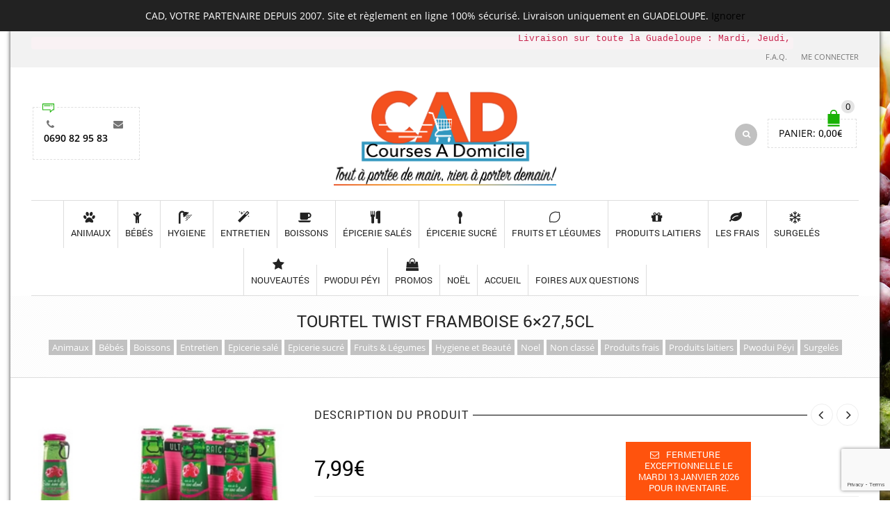

--- FILE ---
content_type: text/html; charset=UTF-8
request_url: https://cad.gp/boutique/boissons/boissons-sans-alcool/bieres-sans-alcool/biere-sans-alocool-tourtel-twist-framboise-6x275cl/
body_size: 23885
content:
<!DOCTYPE html>
<html dir="ltr" lang="fr-FR" prefix="og: https://ogp.me/ns#" xmlns:og="http://opengraphprotocol.org/schema/" xmlns:fb="http://www.facebook.com/2008/fbml">
<head>
    	<meta charset="UTF-8" />

    <meta name="viewport" content="width=device-width, initial-scale=1, maximum-scale=2.0"/>
   	<meta http-equiv="X-UA-Compatible" content="IE=edge" >

	<link rel="shortcut icon" href="https://cad.gp/wp-content/uploads/2022/08/LOGO-CAD-V003_2_1_reduit.jpg" />
		<title>Tourtel twist framboise 6×27,5cl - Courses à Domicile</title>

		<!-- All in One SEO 4.7.5.1 - aioseo.com -->
		<meta name="description" content="Bière sans alcool Tourtel twist framboise 6x27,5cl" />
		<meta name="robots" content="max-image-preview:large" />
		<link rel="canonical" href="https://cad.gp/boutique/boissons/boissons-sans-alcool/bieres-sans-alcool/biere-sans-alocool-tourtel-twist-framboise-6x275cl/" />
		<meta name="generator" content="All in One SEO (AIOSEO) 4.7.5.1" />
		<meta property="og:locale" content="fr_FR" />
		<meta property="og:site_name" content="Courses à Domicile - Tout à portée de main, rien à porter demain !" />
		<meta property="og:type" content="article" />
		<meta property="og:title" content="Tourtel twist framboise 6×27,5cl - Courses à Domicile" />
		<meta property="og:description" content="Bière sans alcool Tourtel twist framboise 6x27,5cl" />
		<meta property="og:url" content="https://cad.gp/boutique/boissons/boissons-sans-alcool/bieres-sans-alcool/biere-sans-alocool-tourtel-twist-framboise-6x275cl/" />
		<meta property="article:published_time" content="2018-08-31T06:41:56+00:00" />
		<meta property="article:modified_time" content="2024-05-03T04:00:06+00:00" />
		<meta name="twitter:card" content="summary_large_image" />
		<meta name="twitter:title" content="Tourtel twist framboise 6×27,5cl - Courses à Domicile" />
		<meta name="twitter:description" content="Bière sans alcool Tourtel twist framboise 6x27,5cl" />
		<script type="application/ld+json" class="aioseo-schema">
			{"@context":"https:\/\/schema.org","@graph":[{"@type":"BreadcrumbList","@id":"https:\/\/cad.gp\/boutique\/boissons\/boissons-sans-alcool\/bieres-sans-alcool\/biere-sans-alocool-tourtel-twist-framboise-6x275cl\/#breadcrumblist","itemListElement":[{"@type":"ListItem","@id":"https:\/\/cad.gp\/#listItem","position":1,"name":"Domicile","item":"https:\/\/cad.gp\/","nextItem":"https:\/\/cad.gp\/boutique\/boissons\/boissons-sans-alcool\/bieres-sans-alcool\/biere-sans-alocool-tourtel-twist-framboise-6x275cl\/#listItem"},{"@type":"ListItem","@id":"https:\/\/cad.gp\/boutique\/boissons\/boissons-sans-alcool\/bieres-sans-alcool\/biere-sans-alocool-tourtel-twist-framboise-6x275cl\/#listItem","position":2,"name":"Tourtel twist framboise 6x27,5cl","previousItem":"https:\/\/cad.gp\/#listItem"}]},{"@type":"ItemPage","@id":"https:\/\/cad.gp\/boutique\/boissons\/boissons-sans-alcool\/bieres-sans-alcool\/biere-sans-alocool-tourtel-twist-framboise-6x275cl\/#itempage","url":"https:\/\/cad.gp\/boutique\/boissons\/boissons-sans-alcool\/bieres-sans-alcool\/biere-sans-alocool-tourtel-twist-framboise-6x275cl\/","name":"Tourtel twist framboise 6\u00d727,5cl - Courses \u00e0 Domicile","description":"Bi\u00e8re sans alcool Tourtel twist framboise 6x27,5cl","inLanguage":"fr-FR","isPartOf":{"@id":"https:\/\/cad.gp\/#website"},"breadcrumb":{"@id":"https:\/\/cad.gp\/boutique\/boissons\/boissons-sans-alcool\/bieres-sans-alcool\/biere-sans-alocool-tourtel-twist-framboise-6x275cl\/#breadcrumblist"},"image":{"@type":"ImageObject","url":"https:\/\/cad.gp\/wp-content\/uploads\/2018\/08\/34505.jpg","@id":"https:\/\/cad.gp\/boutique\/boissons\/boissons-sans-alcool\/bieres-sans-alcool\/biere-sans-alocool-tourtel-twist-framboise-6x275cl\/#mainImage","width":300,"height":300},"primaryImageOfPage":{"@id":"https:\/\/cad.gp\/boutique\/boissons\/boissons-sans-alcool\/bieres-sans-alcool\/biere-sans-alocool-tourtel-twist-framboise-6x275cl\/#mainImage"},"datePublished":"2018-08-31T02:41:56-04:00","dateModified":"2024-05-03T00:00:06-04:00"},{"@type":"Organization","@id":"https:\/\/cad.gp\/#organization","name":"Courses \u00e0 Domicile","description":"Tout \u00e0 port\u00e9e de main, rien \u00e0 porter demain !","url":"https:\/\/cad.gp\/"},{"@type":"WebSite","@id":"https:\/\/cad.gp\/#website","url":"https:\/\/cad.gp\/","name":"Courses \u00e0 Domicile","description":"Tout \u00e0 port\u00e9e de main, rien \u00e0 porter demain !","inLanguage":"fr-FR","publisher":{"@id":"https:\/\/cad.gp\/#organization"}}]}
		</script>
		<!-- All in One SEO -->

<link rel='dns-prefetch' href='//fonts.googleapis.com' />
<link rel="alternate" type="application/rss+xml" title="Courses à Domicile &raquo; Flux" href="https://cad.gp/feed/" />
<link rel="alternate" type="application/rss+xml" title="Courses à Domicile &raquo; Flux des commentaires" href="https://cad.gp/comments/feed/" />
<link rel="alternate" type="application/rss+xml" title="Courses à Domicile &raquo; Tourtel twist framboise 6&#215;27,5cl Flux des commentaires" href="https://cad.gp/boutique/boissons/boissons-sans-alcool/bieres-sans-alcool/biere-sans-alocool-tourtel-twist-framboise-6x275cl/feed/" />
<meta property="og:title" content="Tourtel twist framboise 6&#215;27,5cl"/><meta property="og:type" content="article"/><meta property="og:description" content="..."/><meta property="og:url" content="https://cad.gp/boutique/boissons/boissons-sans-alcool/bieres-sans-alcool/biere-sans-alocool-tourtel-twist-framboise-6x275cl/"/><meta property="og:site_name" content="Courses à Domicile"/><meta property="og:image" content="https://cad.gp/wp-content/uploads/2018/08/34505.jpg"/><script type="text/javascript">
/* <![CDATA[ */
window._wpemojiSettings = {"baseUrl":"https:\/\/s.w.org\/images\/core\/emoji\/15.0.3\/72x72\/","ext":".png","svgUrl":"https:\/\/s.w.org\/images\/core\/emoji\/15.0.3\/svg\/","svgExt":".svg","source":{"concatemoji":"https:\/\/cad.gp\/wp-includes\/js\/wp-emoji-release.min.js?ver=6.6.4"}};
/*! This file is auto-generated */
!function(i,n){var o,s,e;function c(e){try{var t={supportTests:e,timestamp:(new Date).valueOf()};sessionStorage.setItem(o,JSON.stringify(t))}catch(e){}}function p(e,t,n){e.clearRect(0,0,e.canvas.width,e.canvas.height),e.fillText(t,0,0);var t=new Uint32Array(e.getImageData(0,0,e.canvas.width,e.canvas.height).data),r=(e.clearRect(0,0,e.canvas.width,e.canvas.height),e.fillText(n,0,0),new Uint32Array(e.getImageData(0,0,e.canvas.width,e.canvas.height).data));return t.every(function(e,t){return e===r[t]})}function u(e,t,n){switch(t){case"flag":return n(e,"\ud83c\udff3\ufe0f\u200d\u26a7\ufe0f","\ud83c\udff3\ufe0f\u200b\u26a7\ufe0f")?!1:!n(e,"\ud83c\uddfa\ud83c\uddf3","\ud83c\uddfa\u200b\ud83c\uddf3")&&!n(e,"\ud83c\udff4\udb40\udc67\udb40\udc62\udb40\udc65\udb40\udc6e\udb40\udc67\udb40\udc7f","\ud83c\udff4\u200b\udb40\udc67\u200b\udb40\udc62\u200b\udb40\udc65\u200b\udb40\udc6e\u200b\udb40\udc67\u200b\udb40\udc7f");case"emoji":return!n(e,"\ud83d\udc26\u200d\u2b1b","\ud83d\udc26\u200b\u2b1b")}return!1}function f(e,t,n){var r="undefined"!=typeof WorkerGlobalScope&&self instanceof WorkerGlobalScope?new OffscreenCanvas(300,150):i.createElement("canvas"),a=r.getContext("2d",{willReadFrequently:!0}),o=(a.textBaseline="top",a.font="600 32px Arial",{});return e.forEach(function(e){o[e]=t(a,e,n)}),o}function t(e){var t=i.createElement("script");t.src=e,t.defer=!0,i.head.appendChild(t)}"undefined"!=typeof Promise&&(o="wpEmojiSettingsSupports",s=["flag","emoji"],n.supports={everything:!0,everythingExceptFlag:!0},e=new Promise(function(e){i.addEventListener("DOMContentLoaded",e,{once:!0})}),new Promise(function(t){var n=function(){try{var e=JSON.parse(sessionStorage.getItem(o));if("object"==typeof e&&"number"==typeof e.timestamp&&(new Date).valueOf()<e.timestamp+604800&&"object"==typeof e.supportTests)return e.supportTests}catch(e){}return null}();if(!n){if("undefined"!=typeof Worker&&"undefined"!=typeof OffscreenCanvas&&"undefined"!=typeof URL&&URL.createObjectURL&&"undefined"!=typeof Blob)try{var e="postMessage("+f.toString()+"("+[JSON.stringify(s),u.toString(),p.toString()].join(",")+"));",r=new Blob([e],{type:"text/javascript"}),a=new Worker(URL.createObjectURL(r),{name:"wpTestEmojiSupports"});return void(a.onmessage=function(e){c(n=e.data),a.terminate(),t(n)})}catch(e){}c(n=f(s,u,p))}t(n)}).then(function(e){for(var t in e)n.supports[t]=e[t],n.supports.everything=n.supports.everything&&n.supports[t],"flag"!==t&&(n.supports.everythingExceptFlag=n.supports.everythingExceptFlag&&n.supports[t]);n.supports.everythingExceptFlag=n.supports.everythingExceptFlag&&!n.supports.flag,n.DOMReady=!1,n.readyCallback=function(){n.DOMReady=!0}}).then(function(){return e}).then(function(){var e;n.supports.everything||(n.readyCallback(),(e=n.source||{}).concatemoji?t(e.concatemoji):e.wpemoji&&e.twemoji&&(t(e.twemoji),t(e.wpemoji)))}))}((window,document),window._wpemojiSettings);
/* ]]> */
</script>
<link rel='stylesheet' id='wc-points-and-rewards-blocks-integration-css' href='https://cad.gp/wp-content/plugins/woocommerce-points-and-rewards/build/style-index.css?ver=1.8.9' type='text/css' media='all' />
<style id='wp-emoji-styles-inline-css' type='text/css'>

	img.wp-smiley, img.emoji {
		display: inline !important;
		border: none !important;
		box-shadow: none !important;
		height: 1em !important;
		width: 1em !important;
		margin: 0 0.07em !important;
		vertical-align: -0.1em !important;
		background: none !important;
		padding: 0 !important;
	}
</style>
<link rel='stylesheet' id='wp-block-library-css' href='https://cad.gp/wp-includes/css/dist/block-library/style.min.css?ver=6.6.4' type='text/css' media='all' />
<link rel='stylesheet' id='wc-blocks-vendors-style-css' href='https://cad.gp/wp-content/plugins/woocommerce/packages/woocommerce-blocks/build/wc-blocks-vendors-style.css?ver=10.4.6' type='text/css' media='all' />
<link rel='stylesheet' id='wc-blocks-style-css' href='https://cad.gp/wp-content/plugins/woocommerce/packages/woocommerce-blocks/build/wc-blocks-style.css?ver=10.4.6' type='text/css' media='all' />
<style id='classic-theme-styles-inline-css' type='text/css'>
/*! This file is auto-generated */
.wp-block-button__link{color:#fff;background-color:#32373c;border-radius:9999px;box-shadow:none;text-decoration:none;padding:calc(.667em + 2px) calc(1.333em + 2px);font-size:1.125em}.wp-block-file__button{background:#32373c;color:#fff;text-decoration:none}
</style>
<style id='global-styles-inline-css' type='text/css'>
:root{--wp--preset--aspect-ratio--square: 1;--wp--preset--aspect-ratio--4-3: 4/3;--wp--preset--aspect-ratio--3-4: 3/4;--wp--preset--aspect-ratio--3-2: 3/2;--wp--preset--aspect-ratio--2-3: 2/3;--wp--preset--aspect-ratio--16-9: 16/9;--wp--preset--aspect-ratio--9-16: 9/16;--wp--preset--color--black: #000000;--wp--preset--color--cyan-bluish-gray: #abb8c3;--wp--preset--color--white: #ffffff;--wp--preset--color--pale-pink: #f78da7;--wp--preset--color--vivid-red: #cf2e2e;--wp--preset--color--luminous-vivid-orange: #ff6900;--wp--preset--color--luminous-vivid-amber: #fcb900;--wp--preset--color--light-green-cyan: #7bdcb5;--wp--preset--color--vivid-green-cyan: #00d084;--wp--preset--color--pale-cyan-blue: #8ed1fc;--wp--preset--color--vivid-cyan-blue: #0693e3;--wp--preset--color--vivid-purple: #9b51e0;--wp--preset--gradient--vivid-cyan-blue-to-vivid-purple: linear-gradient(135deg,rgba(6,147,227,1) 0%,rgb(155,81,224) 100%);--wp--preset--gradient--light-green-cyan-to-vivid-green-cyan: linear-gradient(135deg,rgb(122,220,180) 0%,rgb(0,208,130) 100%);--wp--preset--gradient--luminous-vivid-amber-to-luminous-vivid-orange: linear-gradient(135deg,rgba(252,185,0,1) 0%,rgba(255,105,0,1) 100%);--wp--preset--gradient--luminous-vivid-orange-to-vivid-red: linear-gradient(135deg,rgba(255,105,0,1) 0%,rgb(207,46,46) 100%);--wp--preset--gradient--very-light-gray-to-cyan-bluish-gray: linear-gradient(135deg,rgb(238,238,238) 0%,rgb(169,184,195) 100%);--wp--preset--gradient--cool-to-warm-spectrum: linear-gradient(135deg,rgb(74,234,220) 0%,rgb(151,120,209) 20%,rgb(207,42,186) 40%,rgb(238,44,130) 60%,rgb(251,105,98) 80%,rgb(254,248,76) 100%);--wp--preset--gradient--blush-light-purple: linear-gradient(135deg,rgb(255,206,236) 0%,rgb(152,150,240) 100%);--wp--preset--gradient--blush-bordeaux: linear-gradient(135deg,rgb(254,205,165) 0%,rgb(254,45,45) 50%,rgb(107,0,62) 100%);--wp--preset--gradient--luminous-dusk: linear-gradient(135deg,rgb(255,203,112) 0%,rgb(199,81,192) 50%,rgb(65,88,208) 100%);--wp--preset--gradient--pale-ocean: linear-gradient(135deg,rgb(255,245,203) 0%,rgb(182,227,212) 50%,rgb(51,167,181) 100%);--wp--preset--gradient--electric-grass: linear-gradient(135deg,rgb(202,248,128) 0%,rgb(113,206,126) 100%);--wp--preset--gradient--midnight: linear-gradient(135deg,rgb(2,3,129) 0%,rgb(40,116,252) 100%);--wp--preset--font-size--small: 13px;--wp--preset--font-size--medium: 20px;--wp--preset--font-size--large: 36px;--wp--preset--font-size--x-large: 42px;--wp--preset--spacing--20: 0.44rem;--wp--preset--spacing--30: 0.67rem;--wp--preset--spacing--40: 1rem;--wp--preset--spacing--50: 1.5rem;--wp--preset--spacing--60: 2.25rem;--wp--preset--spacing--70: 3.38rem;--wp--preset--spacing--80: 5.06rem;--wp--preset--shadow--natural: 6px 6px 9px rgba(0, 0, 0, 0.2);--wp--preset--shadow--deep: 12px 12px 50px rgba(0, 0, 0, 0.4);--wp--preset--shadow--sharp: 6px 6px 0px rgba(0, 0, 0, 0.2);--wp--preset--shadow--outlined: 6px 6px 0px -3px rgba(255, 255, 255, 1), 6px 6px rgba(0, 0, 0, 1);--wp--preset--shadow--crisp: 6px 6px 0px rgba(0, 0, 0, 1);}:where(.is-layout-flex){gap: 0.5em;}:where(.is-layout-grid){gap: 0.5em;}body .is-layout-flex{display: flex;}.is-layout-flex{flex-wrap: wrap;align-items: center;}.is-layout-flex > :is(*, div){margin: 0;}body .is-layout-grid{display: grid;}.is-layout-grid > :is(*, div){margin: 0;}:where(.wp-block-columns.is-layout-flex){gap: 2em;}:where(.wp-block-columns.is-layout-grid){gap: 2em;}:where(.wp-block-post-template.is-layout-flex){gap: 1.25em;}:where(.wp-block-post-template.is-layout-grid){gap: 1.25em;}.has-black-color{color: var(--wp--preset--color--black) !important;}.has-cyan-bluish-gray-color{color: var(--wp--preset--color--cyan-bluish-gray) !important;}.has-white-color{color: var(--wp--preset--color--white) !important;}.has-pale-pink-color{color: var(--wp--preset--color--pale-pink) !important;}.has-vivid-red-color{color: var(--wp--preset--color--vivid-red) !important;}.has-luminous-vivid-orange-color{color: var(--wp--preset--color--luminous-vivid-orange) !important;}.has-luminous-vivid-amber-color{color: var(--wp--preset--color--luminous-vivid-amber) !important;}.has-light-green-cyan-color{color: var(--wp--preset--color--light-green-cyan) !important;}.has-vivid-green-cyan-color{color: var(--wp--preset--color--vivid-green-cyan) !important;}.has-pale-cyan-blue-color{color: var(--wp--preset--color--pale-cyan-blue) !important;}.has-vivid-cyan-blue-color{color: var(--wp--preset--color--vivid-cyan-blue) !important;}.has-vivid-purple-color{color: var(--wp--preset--color--vivid-purple) !important;}.has-black-background-color{background-color: var(--wp--preset--color--black) !important;}.has-cyan-bluish-gray-background-color{background-color: var(--wp--preset--color--cyan-bluish-gray) !important;}.has-white-background-color{background-color: var(--wp--preset--color--white) !important;}.has-pale-pink-background-color{background-color: var(--wp--preset--color--pale-pink) !important;}.has-vivid-red-background-color{background-color: var(--wp--preset--color--vivid-red) !important;}.has-luminous-vivid-orange-background-color{background-color: var(--wp--preset--color--luminous-vivid-orange) !important;}.has-luminous-vivid-amber-background-color{background-color: var(--wp--preset--color--luminous-vivid-amber) !important;}.has-light-green-cyan-background-color{background-color: var(--wp--preset--color--light-green-cyan) !important;}.has-vivid-green-cyan-background-color{background-color: var(--wp--preset--color--vivid-green-cyan) !important;}.has-pale-cyan-blue-background-color{background-color: var(--wp--preset--color--pale-cyan-blue) !important;}.has-vivid-cyan-blue-background-color{background-color: var(--wp--preset--color--vivid-cyan-blue) !important;}.has-vivid-purple-background-color{background-color: var(--wp--preset--color--vivid-purple) !important;}.has-black-border-color{border-color: var(--wp--preset--color--black) !important;}.has-cyan-bluish-gray-border-color{border-color: var(--wp--preset--color--cyan-bluish-gray) !important;}.has-white-border-color{border-color: var(--wp--preset--color--white) !important;}.has-pale-pink-border-color{border-color: var(--wp--preset--color--pale-pink) !important;}.has-vivid-red-border-color{border-color: var(--wp--preset--color--vivid-red) !important;}.has-luminous-vivid-orange-border-color{border-color: var(--wp--preset--color--luminous-vivid-orange) !important;}.has-luminous-vivid-amber-border-color{border-color: var(--wp--preset--color--luminous-vivid-amber) !important;}.has-light-green-cyan-border-color{border-color: var(--wp--preset--color--light-green-cyan) !important;}.has-vivid-green-cyan-border-color{border-color: var(--wp--preset--color--vivid-green-cyan) !important;}.has-pale-cyan-blue-border-color{border-color: var(--wp--preset--color--pale-cyan-blue) !important;}.has-vivid-cyan-blue-border-color{border-color: var(--wp--preset--color--vivid-cyan-blue) !important;}.has-vivid-purple-border-color{border-color: var(--wp--preset--color--vivid-purple) !important;}.has-vivid-cyan-blue-to-vivid-purple-gradient-background{background: var(--wp--preset--gradient--vivid-cyan-blue-to-vivid-purple) !important;}.has-light-green-cyan-to-vivid-green-cyan-gradient-background{background: var(--wp--preset--gradient--light-green-cyan-to-vivid-green-cyan) !important;}.has-luminous-vivid-amber-to-luminous-vivid-orange-gradient-background{background: var(--wp--preset--gradient--luminous-vivid-amber-to-luminous-vivid-orange) !important;}.has-luminous-vivid-orange-to-vivid-red-gradient-background{background: var(--wp--preset--gradient--luminous-vivid-orange-to-vivid-red) !important;}.has-very-light-gray-to-cyan-bluish-gray-gradient-background{background: var(--wp--preset--gradient--very-light-gray-to-cyan-bluish-gray) !important;}.has-cool-to-warm-spectrum-gradient-background{background: var(--wp--preset--gradient--cool-to-warm-spectrum) !important;}.has-blush-light-purple-gradient-background{background: var(--wp--preset--gradient--blush-light-purple) !important;}.has-blush-bordeaux-gradient-background{background: var(--wp--preset--gradient--blush-bordeaux) !important;}.has-luminous-dusk-gradient-background{background: var(--wp--preset--gradient--luminous-dusk) !important;}.has-pale-ocean-gradient-background{background: var(--wp--preset--gradient--pale-ocean) !important;}.has-electric-grass-gradient-background{background: var(--wp--preset--gradient--electric-grass) !important;}.has-midnight-gradient-background{background: var(--wp--preset--gradient--midnight) !important;}.has-small-font-size{font-size: var(--wp--preset--font-size--small) !important;}.has-medium-font-size{font-size: var(--wp--preset--font-size--medium) !important;}.has-large-font-size{font-size: var(--wp--preset--font-size--large) !important;}.has-x-large-font-size{font-size: var(--wp--preset--font-size--x-large) !important;}
:where(.wp-block-post-template.is-layout-flex){gap: 1.25em;}:where(.wp-block-post-template.is-layout-grid){gap: 1.25em;}
:where(.wp-block-columns.is-layout-flex){gap: 2em;}:where(.wp-block-columns.is-layout-grid){gap: 2em;}
:root :where(.wp-block-pullquote){font-size: 1.5em;line-height: 1.6;}
</style>
<link rel='stylesheet' id='contact-form-7-css' href='https://cad.gp/wp-content/plugins/contact-form-7/includes/css/styles.css?ver=6.0' type='text/css' media='all' />
<link rel='stylesheet' id='essential-grid-plugin-settings-css' href='https://cad.gp/wp-content/plugins/essential-grid/public/assets/css/settings.css?ver=2.2.4.1' type='text/css' media='all' />
<link rel='stylesheet' id='tp-open-sans-css' href='https://fonts.googleapis.com/css?family=Open+Sans%3A300%2C400%2C600%2C700%2C800&#038;ver=6.6.4' type='text/css' media='all' />
<link rel='stylesheet' id='tp-raleway-css' href='https://fonts.googleapis.com/css?family=Raleway%3A100%2C200%2C300%2C400%2C500%2C600%2C700%2C800%2C900&#038;ver=6.6.4' type='text/css' media='all' />
<link rel='stylesheet' id='tp-droid-serif-css' href='https://fonts.googleapis.com/css?family=Droid+Serif%3A400%2C700&#038;ver=6.6.4' type='text/css' media='all' />
<link rel='stylesheet' id='tp-fontello-css' href='https://cad.gp/wp-content/plugins/essential-grid/public/assets/font/fontello/css/fontello.css?ver=2.2.4.1' type='text/css' media='all' />
<link rel='stylesheet' id='rs-plugin-settings-css' href='https://cad.gp/wp-content/plugins/revslider/public/assets/css/settings.css?ver=5.4.7.3' type='text/css' media='all' />
<style id='rs-plugin-settings-inline-css' type='text/css'>
#rs-demo-id {}
</style>
<style id='woocommerce-inline-inline-css' type='text/css'>
.woocommerce form .form-row .required { visibility: visible; }
</style>
<link rel='stylesheet' id='js_composer_front-css' href='https://cad.gp/wp-content/plugins/js_composer/assets/css/js_composer.min.css?ver=7.0' type='text/css' media='all' />
<link rel='stylesheet' id='bootstrap-css' href='https://cad.gp/wp-content/themes/royal/css/bootstrap.min.css?ver=6.6.4' type='text/css' media='all' />
<link rel='stylesheet' id='parent-style-css' href='https://cad.gp/wp-content/themes/royal/style.css?ver=6.6.4' type='text/css' media='all' />
<link rel='stylesheet' id='child-style-css' href='https://cad.gp/wp-content/themes/royal-child/style.css?ver=6.6.4' type='text/css' media='all' />
<link rel='stylesheet' id='dynamic-css-css' href='https://cad.gp/wp-content/themes/royal-child/dynamic.css?ver=6.6.4' type='text/css' media='all' />
<link rel='stylesheet' id='ywcdd_single_product-css' href='https://cad.gp/wp-content/plugins/yith-woocommerce-delivery-date-premium/assets/css/yith_deliverydate_single_product.css?ver=2.32.0' type='text/css' media='all' />
<style id='ywcdd_single_product-inline-css' type='text/css'>
#ywcdd_info_shipping_date {
							        background:  #eff3f5;
							    }

							    #ywcdd_info_first_delivery_date {
							        background: #ffdea5
							    }
							    #ywcdd_info_shipping_date .ywcdd_shipping_icon{
							        background-image: url( https://cad.gp/wp-content/plugins/yith-woocommerce-delivery-date-premium/assets/images/truck.png );
							    }
							    #ywcdd_info_first_delivery_date .ywcdd_delivery_icon{
							        background-image: url(  https://cad.gp/wp-content/plugins/yith-woocommerce-delivery-date-premium/assets/images/clock.png);
							    }
</style>
<link rel='stylesheet' id='bsf-Defaults-css' href='https://cad.gp/wp-content/uploads/smile_fonts/Defaults/Defaults.css?ver=3.19.22' type='text/css' media='all' />
<link rel='stylesheet' id='fa-css' href='https://cad.gp/wp-content/themes/royal/css/font-awesome.min.css?ver=6.6.4' type='text/css' media='all' />
<link rel='stylesheet' id='parent-plugins-css' href='https://cad.gp/wp-content/themes/royal/css/plugins.css?ver=6.6.4' type='text/css' media='all' />
<link rel='stylesheet' id='responsive-css' href='https://cad.gp/wp-content/themes/royal/css/responsive.css?ver=6.6.4' type='text/css' media='all' />
<script type="text/template" id="tmpl-variation-template">
	<div class="woocommerce-variation-description">{{{ data.variation.variation_description }}}</div>
	<div class="woocommerce-variation-price">{{{ data.variation.price_html }}}</div>
	<div class="woocommerce-variation-availability">{{{ data.variation.availability_html }}}</div>
</script>
<script type="text/template" id="tmpl-unavailable-variation-template">
	<p>Désolé, ce produit n&rsquo;est pas disponible. Veuillez choisir une combinaison différente.</p>
</script>
<script type="text/javascript" src="https://cad.gp/wp-includes/js/jquery/jquery.min.js?ver=3.7.1" id="jquery-core-js"></script>
<script type="text/javascript" src="https://cad.gp/wp-includes/js/jquery/jquery-migrate.min.js?ver=3.4.1" id="jquery-migrate-js"></script>
<script type="text/javascript" src="https://cad.gp/wp-content/plugins/essential-grid/public/assets/js/jquery.esgbox.min.js?ver=2.2.4.1" id="themepunchboxext-js"></script>
<script type="text/javascript" src="https://cad.gp/wp-content/plugins/essential-grid/public/assets/js/jquery.themepunch.tools.min.js?ver=2.2.4.1" id="tp-tools-js"></script>
<script type="text/javascript" src="https://cad.gp/wp-content/plugins/revslider/public/assets/js/jquery.themepunch.revolution.min.js?ver=5.4.7.3" id="revmin-js"></script>
<script type="text/javascript" src="https://cad.gp/wp-content/plugins/woocommerce/assets/js/jquery-blockui/jquery.blockUI.min.js?ver=2.7.0-wc.7.9.1" id="jquery-blockui-js"></script>
<script type="text/javascript" id="wc-add-to-cart-js-extra">
/* <![CDATA[ */
var wc_add_to_cart_params = {"ajax_url":"\/wp-admin\/admin-ajax.php","wc_ajax_url":"\/?wc-ajax=%%endpoint%%","i18n_view_cart":"Voir le panier","cart_url":"https:\/\/cad.gp\/panier\/","is_cart":"","cart_redirect_after_add":"no"};
/* ]]> */
</script>
<script type="text/javascript" src="https://cad.gp/wp-content/plugins/woocommerce/assets/js/frontend/add-to-cart.min.js?ver=7.9.1" id="wc-add-to-cart-js"></script>
<script type="text/javascript" src="https://cad.gp/wp-content/plugins/js_composer/assets/js/vendors/woocommerce-add-to-cart.js?ver=7.0" id="vc_woocommerce-add-to-cart-js-js"></script>
<script type="text/javascript" src="https://cad.gp/wp-content/themes/royal/js/libs/modernizr.js?ver=3.6.0" id="modernizr-js"></script>
<script type="text/javascript" src="https://cad.gp/wp-content/themes/royal/js/head.min.js?ver=6.6.4" id="head-js"></script>
<script></script><link rel="https://api.w.org/" href="https://cad.gp/wp-json/" /><link rel="alternate" title="JSON" type="application/json" href="https://cad.gp/wp-json/wp/v2/product/24472" /><link rel="EditURI" type="application/rsd+xml" title="RSD" href="https://cad.gp/xmlrpc.php?rsd" />
<meta name="generator" content="WordPress 6.6.4" />
<meta name="generator" content="WooCommerce 7.9.1" />
<link rel='shortlink' href='https://cad.gp/?p=24472' />
<link rel="alternate" title="oEmbed (JSON)" type="application/json+oembed" href="https://cad.gp/wp-json/oembed/1.0/embed?url=https%3A%2F%2Fcad.gp%2Fboutique%2Fboissons%2Fboissons-sans-alcool%2Fbieres-sans-alcool%2Fbiere-sans-alocool-tourtel-twist-framboise-6x275cl%2F" />
<link rel="alternate" title="oEmbed (XML)" type="text/xml+oembed" href="https://cad.gp/wp-json/oembed/1.0/embed?url=https%3A%2F%2Fcad.gp%2Fboutique%2Fboissons%2Fboissons-sans-alcool%2Fbieres-sans-alcool%2Fbiere-sans-alocool-tourtel-twist-framboise-6x275cl%2F&#038;format=xml" />
<meta name="generator" content="Redux 4.5.0" />		<script type="text/javascript">
			var ajaxRevslider;
			
			jQuery(document).ready(function() {
				// CUSTOM AJAX CONTENT LOADING FUNCTION
				ajaxRevslider = function(obj) {
				
					// obj.type : Post Type
					// obj.id : ID of Content to Load
					// obj.aspectratio : The Aspect Ratio of the Container / Media
					// obj.selector : The Container Selector where the Content of Ajax will be injected. It is done via the Essential Grid on Return of Content
					
					var content = "";

					data = {};
					
					data.action = 'revslider_ajax_call_front';
					data.client_action = 'get_slider_html';
					data.token = 'ecb7903177';
					data.type = obj.type;
					data.id = obj.id;
					data.aspectratio = obj.aspectratio;
					
					// SYNC AJAX REQUEST
					jQuery.ajax({
						type:"post",
						url:"https://cad.gp/wp-admin/admin-ajax.php",
						dataType: 'json',
						data:data,
						async:false,
						success: function(ret, textStatus, XMLHttpRequest) {
							if(ret.success == true)
								content = ret.data;								
						},
						error: function(e) {
							console.log(e);
						}
					});
					
					 // FIRST RETURN THE CONTENT WHEN IT IS LOADED !!
					 return content;						 
				};
				
				// CUSTOM AJAX FUNCTION TO REMOVE THE SLIDER
				var ajaxRemoveRevslider = function(obj) {
					return jQuery(obj.selector+" .rev_slider").revkill();
				};

				// EXTEND THE AJAX CONTENT LOADING TYPES WITH TYPE AND FUNCTION
				var extendessential = setInterval(function() {
					if (jQuery.fn.tpessential != undefined) {
						clearInterval(extendessential);
						if(typeof(jQuery.fn.tpessential.defaults) !== 'undefined') {
							jQuery.fn.tpessential.defaults.ajaxTypes.push({type:"revslider",func:ajaxRevslider,killfunc:ajaxRemoveRevslider,openAnimationSpeed:0.3});   
							// type:  Name of the Post to load via Ajax into the Essential Grid Ajax Container
							// func: the Function Name which is Called once the Item with the Post Type has been clicked
							// killfunc: function to kill in case the Ajax Window going to be removed (before Remove function !
							// openAnimationSpeed: how quick the Ajax Content window should be animated (default is 0.3)
						}
					}
				},30);
			});
		</script>
		
            <style type="text/css">

            
                

                    // Bodoni
                    @font-face { 
                        font-family: 'Bodoni_Regular'; 
                        src: url("https://cad.gp/wp-content/themes/royal/fonts/bodoni/bod-r.ttf") format('truetype'); 
                        font-weight: normal; 
                        font-style: normal;
                    }


                    // Open Sans
                    @font-face {
                      font-family: 'Open Sans';
                      src: url('https://cad.gp/wp-content/themes/royal/fonts/open-sans/OpenSans-Light.eot');
                      src: url('https://cad.gp/wp-content/themes/royal/fonts/open-sans/OpenSans-Light.ttf') format('truetype');
                      font-weight: 300;
                      font-style: normal;
                    }
                    @font-face {
                      font-family: 'Open Sans';
                      src: url('https://cad.gp/wp-content/themes/royal/fonts/open-sans/OpenSans-Regular.eot');
                      src: url('https://cad.gp/wp-content/themes/royal/fonts/open-sans/OpenSans-Regular.ttf') format('truetype');
                      font-weight: normal;
                      font-style: normal;
                    }
                    @font-face {
                      font-family: 'Open Sans';
                      src: url('https://cad.gp/wp-content/themes/royal/fonts/open-sans/OpenSans-Semibold.eot');
                      src: url('https://cad.gp/wp-content/themes/royal/fonts/open-sans/OpenSans-Semibold.ttf') format('truetype');
                      font-weight: 600;
                      font-style: normal;
                    }
                    @font-face {
                      font-family: 'Open Sans';
                      src: url('https://cad.gp/wp-content/themes/royal/fonts/open-sans/OpenSans-Bold.eot');
                      src: url('https://cad.gp/wp-content/themes/royal/fonts/open-sans/OpenSans-Bold.ttf') format('truetype');
                      font-weight: 700;
                      font-style: normal;
                    }

                    // Roboto
                    @font-face {
                      font-family: 'Roboto';
                      src: url('https://cad.gp/wp-content/themes/royal/fonts/roboto/Roboto-Thin.eot');
                      src: url('https://cad.gp/wp-content/themes/royal/fonts/roboto/Roboto-Thin.ttf') format('truetype');
                      font-weight: 300;
                      font-style: normal;
                    }
                    @font-face {
                      font-family: 'Roboto';
                      src: url('https://cad.gp/wp-content/themes/royal/fonts/roboto/Roboto-Light.eot');
                      src: url('https://cad.gp/wp-content/themes/royal/fonts/roboto/Roboto-Light.ttf') format('truetype');
                      font-weight: 300;
                      font-style: normal;
                    }
                    @font-face {
                      font-family: 'Roboto';
                      src: url('https://cad.gp/wp-content/themes/royal/fonts/roboto/Roboto-Regular.eot');
                      src: url('https://cad.gp/wp-content/themes/royal/fonts/roboto/Roboto-Regular.ttf') format('truetype');
                      font-weight: normal;
                      font-style: normal;
                    }
                    @font-face {
                      font-family: 'Roboto';
                      src: url('https://cad.gp/wp-content/themes/royal/fonts/roboto/Roboto-Medium.eot');
                      src: url('https://cad.gp/wp-content/themes/royal/fonts/roboto/Roboto-Medium.ttf') format('truetype');
                      font-weight: 600;
                      font-style: normal;
                    }

                    @font-face {
                      font-family: 'Roboto';
                      src: url('https://cad.gp/wp-content/themes/royal/fonts/roboto/Roboto-Bold.eot');
                      src: url('https://cad.gp/wp-content/themes/royal/fonts/roboto/Roboto-Bold.ttf') format('truetype');
                      font-weight: 700;
                      font-style: normal;
                    }

                    @font-face {
                      font-family: 'Roboto';
                      src: url('https://cad.gp/wp-content/themes/royal/fonts/roboto/Roboto-Black.eot');
                      src: url('https://cad.gp/wp-content/themes/royal/fonts/roboto/Roboto-Black.ttf') format('truetype');
                      font-weight: 900;
                      font-style: normal;
                    }

                
                
                    @media (min-width:1200px) {
                        .container {
                            width: 1220px;
                        }

                        .boxed .st-container {
                            width: calc(1220px + 30px);
                        }
                    }

                
                                    .label-icon.sale-label {
                        width: 67px;
                        height: 67px;
                    }
                    .label-icon.sale-label { background-image: url(https://cad.gp/wp-content/themes/royal/images/label-sale.png); }
                
                                    .label-icon.new-label {
                        width: 67px;
                        height: 67px;
                    }
                    .label-icon.new-label { background-image: url(https://cad.gp/wp-content/themes/royal/images/label-new.png); }

                
                                                                                        
                            body {
                    background-color: #ffffff;                }
            
                a:hover,a:focus,a.active,p.active,em.active,li.active,strong.active,span.active,span.active a,h1.active,h2.active,h3.active,h4.active,h5.active,h6.active,h1.active a,h2.active a,h3.active a,h4.active a,h5.active a,h6.active a,.color-main,ins,.product-information .out-of-stock,.languages-area .widget_currency_sel_widget ul.wcml_currency_switcher li:hover,.menu > li > a:hover,.header-wrapper .header .navbar .menu-main-container .menu > li > a:hover,.fixed-header .menu > li > a:hover,.fixed-header-area.color-light .menu > li > a:hover,.fixed-header-area.color-dark .menu > li > a:hover,.fullscreen-menu .menu > li > a:hover, .fullscreen-menu .menu > li .inside > a:hover,.menu .nav-sublist-dropdown ul > li.menu-item-has-children:hover:after,.title-banner .small-h,.header-vertical-enable .page-wrapper .header-type-vertical .header-search a .fa-search,.header-vertical-enable .page-wrapper .header-type-vertical2 .header-search a .fa-search.header-type-7 .menu-wrapper .menu >li >a:hover,.header-type-10 .menu-wrapper .navbar-collapse .menu-main-container .menu >li > a:hover,.big-coast,.big-coast:hover,.big-coast:focus,.reset-filter,.carousel-area li.active a,.carousel-area li a:hover,.filter-wrap .view-switcher .switchToGrid:hover,.filter-wrap .view-switcher .switchToList:hover,.products-page-cats a,.read-more:hover,.et-twitter-slider .et-tweet a,.product_list_widget .small-coast .amount,.default-link,.default-colored,.twitter-list li a,.copyright-1 .textwidget .active,.breadcrumbs li a,.comment-reply-link,.later-product-list .small-coast,.product-categories.with-accordion ul.children li a:hover,.product-categories >li >ul.children li.current-cat >a,.product-categories >li >ul.children > li.current-cat >a+span,.product_meta >span span,.product_meta a,.product-navigation .next-product .hide-info span.price,.product-navigation .prev-product .hide-info span.price,table.variations .reset_variations,.products-tabs .tab-title.opened,.categories-mask span,.product-category:hover .categories-mask span.more,.project-navigation .next-project .hide-info span,.project-navigation .prev-project .hide-info span,.caption .zmedium-h a,.ship-title,.mailto-company,.blog-post .zmedium-h a,.post-default .zmedium-h a,.before-checkout-form .showlogin,.before-checkout-form .showcoupon,.cta-block .active,.list li:before,.pricing-table ul li.row-price,.pricing-table.style3 ul li.row-price,.pricing-table.style3 ul li.row-price sub,.tabs.accordion .tab-title:hover,.tabs.accordion .tab-title:focus,.left-titles a:hover,.tab-title-left:hover,.team-member .member-details h5,.plus:after,.minus:after,.header-type-12 .header-search a:hover,.et-mobile-menu li > ul > li a:active,.mobile-nav-heading a:hover,.mobile-nav ul.wcml_currency_switcher li:hover,.mobile-nav #lang_sel_list a:hover,.mobile-nav .menu-social-icons li.active a,.mobile-nav .links li a:hover,.et-mobile-menu li a:hover,.et-mobile-menu li .open-child:hover,.et-mobile-menu.line-items li.active a,.register-link .register-popup .popup-terms a,.register-link .login-popup .popup-terms a,.login-link .register-popup .popup-terms a,.login-link .login-popup .popup-terms a,.product-categories >li >ul.children li >a:hover,.product-categories >li >ul.children li.current-cat >a,.product-categories >li.current-cat,.product-categories >li.current-cat a,.product-categories >li.current-cat span,.product-categories >li span:hover,.product-categories.categories-accordion ul.children li a:hover,.portfolio-descr .posted-in,.menu .nav-sublist-dropdown ul li a:hover,.show-quickly:hover,.vc_tta-style-classic .vc_tta-tabs-container li.vc_tta-tab.vc_active span,.menu >li.current-menu-item >a,.menu >li.current_page_ancestor >a,.widget_nav_menu .menu-shortcodes-container .menu > li.current-menu-item > a,.widget_nav_menu .menu-shortcodes-container .menu > li.current-menu-item > a:hover,.header-wrapper .header .navbar .menu-main-container .menu > li.current-menu-item > a,.header-wrapper .header .menu-wrapper .menu-main-container .menu > li.current-menu-item > a,.header-wrapper .header .menu-wrapper .menu-main-container .menu > li > a:hover,.fixed-header .menu > li.current-menu-item > a,.fixed-header-area.color-dark .menu > li.current-menu-item > a,.fixed-header-area.color-light .menu > li.current-menu-item > a,.languages-area .lang_sel_list_horizontal a:hover,.menu .nav-sublist-dropdown ul > li.current-menu-item >a,.menu .menu-full-width .nav-sublist-dropdown > * > ul > li.current-menu-item > a,.product-information .out-stock-wrapper .out-stock .wr-c,.menu .menu-full-width .nav-sublist-dropdown ul >li.menu-item-has-children .nav-sublist ul li a:hover,.header-wrapper .etheme_widget_search a:hover,.header-type-2.slider-overlap .header .menu > li > a:hover,.page-heading .breadcrumbs,.bc-type-3 a:hover,.bc-type-4 a:hover,.bc-type-5 a:hover,.bc-type-6 a:hover,.back-history:hover:before,.testimonial-info .testimonial-author .url a,.product-image-wrapper.hover-effect-mask .hover-mask .mask-content .product-title a:hover,.header-type-10 .menu-wrapper .languages li a:hover,.header-type-10 .menu-wrapper .currency li a:hover,.widget_nav_menu li.current-menu-item a:before,.header-type-3.slider-overlap .header .menu > li > a:hover,.et-tooltip >div a:hover, .et-tooltip >div .price,.black-white-category .product-category .categories-mask span.more,.etheme_widget_brands li a strong,.main-footer-1 .blog-post-list .media-heading a:hover,.category-1 .widget_nav_menu li .sub-menu a:hover,.sidebar-widget .tagcloud a:hover,.church-hover .icon_list_icon:hover i,.tabs .tab-title:hover,footer .address-company a.white-text,.blog-post-list .media-heading a:hover,.footer-top-2 .product_list_widget li .media-heading a:hover,.tagcloud a:hover,.product_list_widget .media-heading a:hover,.menu .menu-full-width .nav-sublist-dropdown ul > li.menu-item-has-children .nav-sublist ul li.current-menu-item a,.header-vertical-enable .page-wrapper .header-type-vertical .header-search a .fa-search,.header-vertical-enable .page-wrapper .header-type-vertical2 .header-search a .fa-search,.main-footer-1 .container .hidden-tooltip i:hover,.list-unstyled a:hover,.portfolio-descr a, .header-type-10 .menu-wrapper .et-search-result li a:hover,.fullscreen-menu .menu > li .inside.over > .item-link,.product-remove .remove_from_wishlist              { color: #19b205; }

                .header-vertical-enable .shopping-container a:hover,.header-vertical-enable .header-search a:hover,.header-vertical-enable .container .menu >li >a:hover,.products-tabs .tab-title.opened:hover,.header-vertical-enable .container .menu >li.current-menu-item >a,.header-vertical-enable .page-wrapper .container .menu .nav-sublist-dropdown ul >li.menu-item-has-children .nav-sublist ul li a:hover,.header-vertical-enable .page-wrapper .container .menu .menu-full-width .nav-sublist-dropdown ul >li >a:hover,.header-vertical-enable .page-wrapper .container .menu .nav-sublist-dropdown ul >li.menu-item-has-children .nav-sublist ul >li.current-menu-item >a,.header-vertical-enable .page-wrapper .container .menu .nav-sublist-dropdown ul >li.menu-item-has-children .nav-sublist ul li a:hover,.slid-btn.active:hover,.btn.bordered:hover    { color: #19b205!important; }

                hr.active,.btn.filled.active,.widget_product_search button:hover,.header-type-9 .top-bar,.shopping-container .btn.border-grey:hover,.bottom-btn .btn.btn-black:hover,#searchModal .large-h:after,#searchModal .btn-black,.details-tools .btn-black:hover,.product-information .cart button[type=submit]:hover,.all-fontAwesome .fa-hover a:hover,.all-fontAwesome .fa-hover a:hover span,.header-type-12 .shopping-container,.portfolio-filters li .btn.active,.progress-bar > div,.wp-picture .zoom >i,.swiper-slide .zoom >i,.portfolio-image .zoom >i,.thumbnails-x .zoom >i,.teaser_grid_container .post-thumb .zoom >i,.teaser-box h3:after,.mc4wp-form input[type=submit],.ui-slider .ui-slider-handle,.et-tooltip:hover,.btn-active,.rev_slider_wrapper .type-label-2,.ui-slider .ui-slider-handle:hover,.category-1 .widget_product_categories .widget-title,.category-1 .widget_product_categories .widgettitle,.category-1 .widget_nav_menu .widget-title,.menu-social-icons.white li a:hover i,.type-label-2,.btn.filled:hover, .btn.filled:focus,.widget_shopping_cart .bottom-btn a:hover,.horizontal-break-alt:after,.price_slider_wrapper .price_slider_amount button:hover,.btn.btn-black:hover,.etheme_widget_search .button:hover,input[type=submit]:hover,.project-navigation .prev-project a:hover,.project-navigation .next-project a:hover,.button:hover,.mfp-close:hover,.mfp-close:focus,.tabs.accordion .tab-title:before,#searchModal .btn-black:hover,.toggle-block.bordered .toggle-element > a:before,.place-order .button:hover,.cart-bag .ico-sum,.cart-bag .ico-sum:after,.main-footer-1 .blog-post-list li .date-event,.menu-social-icons.larger a i:hover                 { background-color: #19b205; }

                .active-hover .top-icon:hover .aio-icon,.active-hover .left-icon:hover .aio-icon,.project-navigation .next-project:hover,.project-navigation .prev-project:hover       { background-color: #19b205!important; }

                .btn.filled.active,.btn.filled.active.medium,.bottom-btn .btn.btn-black:hover,.details-tools .btn-black:hover,a.list-group-item.active,a.list-group-item.active:hover,a.list-group-item.active:focus,.shopping-container .btn.border-grey:hover,.btn-active,.category-1 .widget_product_categories,.category-1 .widget_nav_menu,.main-footer-1 .blog-post-list li .date-event,.sidebar-widget .tagcloud a:hover,.dotted-menu-link a:hover,.header-type-3.slider-overlap .header .menu > li.dotted-menu-link > a:hover,.header-vertical-enable .page-wrapper .header-type-vertical .container .menu > li.dotted-menu-link > a,.btn.filled:hover, .btn.filled:focus,.btn.btn-black:hover,.etheme_widget_search .button:hover,.project-navigation .prev-project a:hover,.project-navigation .next-project a:hover,.button:hover,.project-navigation .next-project:hover a,.project-navigation .prev-project:hover a,.tagcloud a:hover,.slid-btn.active:hover,.cart-bag .ico-sum:before,.btn.bordered:hover             { border-color: #19b205; }

                .menu-social-icons.white .circle circle {
                    stroke: #19b205;
                }
                .cart-bag svg,
                .header .tbs span .tbs-label { fill: #19b205; }

                              { color: #cda85c; }

                              { color: rgb(-5,148,-25); }

                                 { background-color: rgb(-5,148,-25); }

                .woocommerce.widget_price_filter .ui-slider .ui-slider-range,
                .woocommerce-page .widget_price_filter .ui-slider .ui-slider-range{
                  background: rgba(25,178,5,0.35);
                }


                
                
                
                                                
                
                
                
                                                                                                

                .bc-type-1, .bc-type-2, .bc-type-3, .bc-type-4, .bc-type-5, .bc-type-6, .bc-type-7, .bc-type-8 {  }                .main-footer {  }
                .footer-top-2, .footer-top-1, .footer-top-3 {  }
                .copyright-1 .container .row-copyrights, .copyright-2 .container .row-copyrights, .copyright-3 .container .row-copyrights, .copyright .container .row-copyrights {  }
                .header-wrapper {  }
                .fixed-header, .fixed-header-area {  }
                header.header .menu-wrapper {  }
                div[class*="header-type-"] .top-bar,div[class*="header-type-"].slider-overlap .top-bar,div[class*="header-type-"].slider-overlap .top-bar > .container,div[class*="header-type-"] .top-bar > .container {  }
                 
                 body.bordered .body-border-left,
                 body.bordered .body-border-top,
                 body.bordered .body-border-right,
                 body.bordered .body-border-bottom {
                      background-color: #ffffff;                 }
                                  
                 
                                                                                                                                                                                                                                                      
                
              
                @media (min-width: 993px) { body {
        background: url() no-repeat left top fixed, url(/wp-content/uploads/2018/05/bg-site-l.jpg) no-repeat right top fixed;
        background-size: auto 100%;
    } }            </style>
                        <script type="text/javascript">
                var ajaxFilterEnabled   = 0;
                var successfullyAdded   = 'a été ajouté au panier avec succès';
                var errorAdded          = 'Vous ne pouvez ajouter ce produit à votre panier';
                var view_mode_default   = 'grid';
                var first_category_item = '0';
                var first_tab           = '0';
                var catsAccordion       = false;
                                        catsAccordion = true;
                                                            var checkoutUrl = 'https://cad.gp/commande/';
                        var contBtn = 'Continuer mes achats';
                        var checkBtn = 'Commander';
                                                        document.oncontextmenu = function() {return false;};
                

            </script>
        	<noscript><style>.woocommerce-product-gallery{ opacity: 1 !important; }</style></noscript>
	<meta name="generator" content="Powered by WPBakery Page Builder - drag and drop page builder for WordPress."/>
<meta name="generator" content="Powered by Slider Revolution 5.4.7.3 - responsive, Mobile-Friendly Slider Plugin for WordPress with comfortable drag and drop interface." />
<script type="text/javascript">function setREVStartSize(e){									
						try{ e.c=jQuery(e.c);var i=jQuery(window).width(),t=9999,r=0,n=0,l=0,f=0,s=0,h=0;
							if(e.responsiveLevels&&(jQuery.each(e.responsiveLevels,function(e,f){f>i&&(t=r=f,l=e),i>f&&f>r&&(r=f,n=e)}),t>r&&(l=n)),f=e.gridheight[l]||e.gridheight[0]||e.gridheight,s=e.gridwidth[l]||e.gridwidth[0]||e.gridwidth,h=i/s,h=h>1?1:h,f=Math.round(h*f),"fullscreen"==e.sliderLayout){var u=(e.c.width(),jQuery(window).height());if(void 0!=e.fullScreenOffsetContainer){var c=e.fullScreenOffsetContainer.split(",");if (c) jQuery.each(c,function(e,i){u=jQuery(i).length>0?u-jQuery(i).outerHeight(!0):u}),e.fullScreenOffset.split("%").length>1&&void 0!=e.fullScreenOffset&&e.fullScreenOffset.length>0?u-=jQuery(window).height()*parseInt(e.fullScreenOffset,0)/100:void 0!=e.fullScreenOffset&&e.fullScreenOffset.length>0&&(u-=parseInt(e.fullScreenOffset,0))}f=u}else void 0!=e.minHeight&&f<e.minHeight&&(f=e.minHeight);e.c.closest(".rev_slider_wrapper").css({height:f})					
						}catch(d){console.log("Failure at Presize of Slider:"+d)}						
					};</script>
<noscript><style> .wpb_animate_when_almost_visible { opacity: 1; }</style></noscript></head>

<body class="product-template-default single single-product postid-24472 theme-royal woocommerce woocommerce-page woocommerce-demo-store woocommerce-no-js fixNav-enabled  banner-mask- boxed disabled-right breadcrumbs-type-1 wpb-js-composer js-comp-ver-7.0 vc_responsive">



<div id="st-container" class="st-container">
	<nav class="st-menu mobile-menu-block">
		<div class="nav-wrapper">
			<div class="st-menu-content">
				<div class="mobile-nav">
					<div class="close-mobile-nav close-block mobile-nav-heading"><i class="fa fa-bars"></i> Navigation</div>

					<div class="menu-menu-boutique-container"><ul id="menu-menu-boutique" class="menu"><li id="menu-item-27236" class="menu-item menu-item-type-custom menu-item-object-custom menu-item-27236 item-level-0 "><a href="https://cad.gp/categorie/animaux/"><i class="fa fa-paw"></i>Animaux</a></li>
<li id="menu-item-27237" class="menu-item menu-item-type-custom menu-item-object-custom menu-item-27237 item-level-0 "><a href="https://cad.gp/categorie/bebes/"><i class="fa fa-child"></i>Bébés</a></li>
<li id="menu-item-27244" class="menu-item menu-item-type-custom menu-item-object-custom menu-item-27244 item-level-0 "><a href="https://cad.gp/categorie/hygiene-et-beaute/"><i class="fa fa-shower"></i>Hygiene</a></li>
<li id="menu-item-27240" class="menu-item menu-item-type-custom menu-item-object-custom menu-item-27240 item-level-0 "><a href="https://cad.gp/categorie/entretien/"><i class="fa fa-magic"></i>Entretien</a></li>
<li id="menu-item-27238" class="menu-item menu-item-type-custom menu-item-object-custom menu-item-27238 item-level-0 "><a href="https://cad.gp/categorie/boissons/"><i class="fa fa-coffee"></i>Boissons</a></li>
<li id="menu-item-27241" class="menu-item menu-item-type-custom menu-item-object-custom menu-item-27241 item-level-0 "><a href="https://cad.gp/categorie/epicerie-sale/"><i class="fa fa-cutlery"></i>Épicerie salés</a></li>
<li id="menu-item-27242" class="menu-item menu-item-type-custom menu-item-object-custom menu-item-27242 item-level-0 "><a href="https://cad.gp/categorie/epicerie-sucre/"><i class="fa fa-spoon"></i>Épicerie sucré</a></li>
<li id="menu-item-27243" class="menu-item menu-item-type-custom menu-item-object-custom menu-item-27243 item-level-0 "><a href="https://cad.gp/categorie/fruits-legumes/"><i class="fa fa-lemon-o"></i>Fruits et légumes</a></li>
<li id="menu-item-30403" class="menu-item menu-item-type-custom menu-item-object-custom menu-item-30403 item-level-0 "><a href="https://cad.gp/categorie/Produits-laitiers/"><i class="fa fa-gift"></i>Produits laitiers</a></li>
<li id="menu-item-27245" class="menu-item menu-item-type-custom menu-item-object-custom menu-item-27245 item-level-0 "><a href="https://cad.gp/categorie/produits-frais/"><i class="fa fa-leaf"></i>les frais</a></li>
<li id="menu-item-27246" class="menu-item menu-item-type-custom menu-item-object-custom menu-item-27246 item-level-0 "><a href="https://cad.gp/categorie/surgeles/"><i class="fa fa-snowflake-o"></i>Surgelés</a></li>
<li id="menu-item-27263" class="menu-item menu-item-type-post_type menu-item-object-page menu-item-27263 item-level-0 "><a href="https://cad.gp/boutique/nouveautes/"><i class="fa fa-star"></i>Nouveautés</a></li>
<li id="menu-item-43528" class="menu-item menu-item-type-custom menu-item-object-custom menu-item-43528 item-level-0 "><a href="https://cad.gp/categorie/pwodui-peyi">pwodui péyi</a></li>
<li id="menu-item-27264" class="menu-item menu-item-type-post_type menu-item-object-page menu-item-27264 item-level-0 "><a href="https://cad.gp/boutique/promotions/"><i class="fa fa-shopping-bag"></i>Promos</a></li>
<li id="menu-item-50170" class="menu-item menu-item-type-custom menu-item-object-custom menu-item-50170 item-level-0 "><a href="https://cad.gp/categorie/NOEL">Noël</a></li>
<li id="menu-item-51358" class="menu-item menu-item-type-post_type menu-item-object-page menu-item-51358 item-level-0 "><a href="https://cad.gp/accueil-2/">Accueil</a></li>
<li id="menu-item-56169" class="menu-item menu-item-type-post_type menu-item-object-page menu-item-56169 item-level-0 "><a href="https://cad.gp/foires-aux-questions/">Foires aux questions</a></li>
</ul></div>
											<div class="mobile-nav-heading"><i class="fa fa-user"></i>Account</div>
						            <ul class="links">
                                    <li class="popup_link laptop-visible"><a class="etheme-popup " href="#etheme-popup">Fermeture exceptionnelle le Mardi 13 Janvier 2026 pour inventaire.</a></li>
                
                                                                                                                <li class="login-link">
                                <a href="https://cad.gp/mon-compte/">Me connecter</a>
                                                            </li>
                                                                                                </ul>
        					
					
									</div>
			</div>
		</div>

	</nav>

	<div class="st-pusher" style="background-color:#fff;">
	<div class="st-content">
	<div class="st-content-inner">
	<div class="page-wrapper fixNav-enabled">

		
		
			<div class="fixed-header-area fixed-header-type-7 color-dark">
				<div class="fixed-header">
					<div class="container">

						<div id="st-trigger-effects" class="column">
							<button data-effect="mobile-menu-block" class="menu-icon"></button>
						</div>

						<div class="header-logo">
							                    <a href="https://cad.gp">
                <img src="https://cad.gp/wp-content/uploads/2022/08/LOGO-CAD-V003_5.png"  alt="Site logo" title="" description=""/>
            </a>
        						</div>

						<div class="collapse navbar-collapse">

							<div class="menu-main-container"><ul id="menu-menu-boutique-1" class="menu"><li class="menu-item menu-item-type-custom menu-item-object-custom menu-item-27236 item-level-0 menu-dropdown"><a href="https://cad.gp/categorie/animaux/" class="item-link "><i class="fa fa-paw"></i>Animaux</a></li>
<li class="menu-item menu-item-type-custom menu-item-object-custom menu-item-27237 item-level-0 menu-dropdown"><a href="https://cad.gp/categorie/bebes/" class="item-link "><i class="fa fa-child"></i>Bébés</a></li>
<li class="menu-item menu-item-type-custom menu-item-object-custom menu-item-27244 item-level-0 menu-dropdown"><a href="https://cad.gp/categorie/hygiene-et-beaute/" class="item-link "><i class="fa fa-shower"></i>Hygiene</a></li>
<li class="menu-item menu-item-type-custom menu-item-object-custom menu-item-27240 item-level-0 menu-dropdown"><a href="https://cad.gp/categorie/entretien/" class="item-link "><i class="fa fa-magic"></i>Entretien</a></li>
<li class="menu-item menu-item-type-custom menu-item-object-custom menu-item-27238 item-level-0 menu-dropdown"><a href="https://cad.gp/categorie/boissons/" class="item-link "><i class="fa fa-coffee"></i>Boissons</a></li>
<li class="menu-item menu-item-type-custom menu-item-object-custom menu-item-27241 item-level-0 menu-dropdown"><a href="https://cad.gp/categorie/epicerie-sale/" class="item-link "><i class="fa fa-cutlery"></i>Épicerie salés</a></li>
<li class="menu-item menu-item-type-custom menu-item-object-custom menu-item-27242 item-level-0 menu-dropdown"><a href="https://cad.gp/categorie/epicerie-sucre/" class="item-link "><i class="fa fa-spoon"></i>Épicerie sucré</a></li>
<li class="menu-item menu-item-type-custom menu-item-object-custom menu-item-27243 item-level-0 menu-dropdown"><a href="https://cad.gp/categorie/fruits-legumes/" class="item-link "><i class="fa fa-lemon-o"></i>Fruits et légumes</a></li>
<li class="menu-item menu-item-type-custom menu-item-object-custom menu-item-30403 item-level-0 menu-dropdown"><a href="https://cad.gp/categorie/Produits-laitiers/" class="item-link "><i class="fa fa-gift"></i>Produits laitiers</a></li>
<li class="menu-item menu-item-type-custom menu-item-object-custom menu-item-27245 item-level-0 menu-dropdown"><a href="https://cad.gp/categorie/produits-frais/" class="item-link "><i class="fa fa-leaf"></i>les frais</a></li>
<li class="menu-item menu-item-type-custom menu-item-object-custom menu-item-27246 item-level-0 menu-dropdown"><a href="https://cad.gp/categorie/surgeles/" class="item-link "><i class="fa fa-snowflake-o"></i>Surgelés</a></li>
<li class="menu-item menu-item-type-post_type menu-item-object-page menu-item-27263 item-level-0 menu-dropdown"><a href="https://cad.gp/boutique/nouveautes/" class="item-link "><i class="fa fa-star"></i>Nouveautés</a></li>
<li class="menu-item menu-item-type-custom menu-item-object-custom menu-item-43528 item-level-0 menu-dropdown"><a href="https://cad.gp/categorie/pwodui-peyi" class="item-link ">pwodui péyi</a></li>
<li class="menu-item menu-item-type-post_type menu-item-object-page menu-item-27264 item-level-0 menu-dropdown"><a href="https://cad.gp/boutique/promotions/" class="item-link "><i class="fa fa-shopping-bag"></i>Promos</a></li>
<li class="menu-item menu-item-type-custom menu-item-object-custom menu-item-50170 item-level-0 menu-dropdown"><a href="https://cad.gp/categorie/NOEL" class="item-link ">Noël</a></li>
<li class="menu-item menu-item-type-post_type menu-item-object-page menu-item-51358 item-level-0 menu-dropdown"><a href="https://cad.gp/accueil-2/" class="item-link ">Accueil</a></li>
<li class="menu-item menu-item-type-post_type menu-item-object-page menu-item-56169 item-level-0 menu-dropdown"><a href="https://cad.gp/foires-aux-questions/" class="item-link ">Foires aux questions</a></li>
</ul></div>
						</div><!-- /.navbar-collapse -->

						<div class="navbar-header navbar-right">
							<div class="navbar-right">
					            				                    <div class="shopping-container shopping-container-965 style-dark " >        <div class="shopping-cart-widget" id='basket'>
            <a href="https://cad.gp/panier/" class="cart-summ" data-items-count="0">
                <div class="cart-bag">
                    <i  style="font-size: 18px; color:#19b205;">
                                                    <svg xmlns="http://www.w3.org/2000/svg" viewBox="0 0 82 115.34" width="1.33em" height="1.33em"><g id="Layer_2" data-name="Layer 2"><g id="Layour"><path d="M65,24C65,9.86,55.13,0,41,0S17,9.86,17,24v5.42H0V97.23H82V29.42H65Zm-8,5.42H25V24c0-9.7,6.28-16,16-16s16,6.27,16,16Z"/>
                                        <polyline points="0 104.37 0 115.34 82 115.34 82 104.37"/></g></g>
                            </svg>
                                            </i>
                    <span class="badge-number">	        <span class="et-cart-quantity">0</span>
        </span>
                </div>

                <span class='shop-text'>Panier: <span class="total et-cart-total">	        <span class="et-cart-total-inner"><span class="woocommerce-Price-amount amount"><bdi>0,00<span class="woocommerce-Price-currencySymbol">&euro;</span></bdi></span></span>
        </span></span>

            </a>
        </div>
        <div class="widget_shopping_cart_content">
		<div class="cart-popup-container">

		<div class="et_block"></div>

		<p class="woocommerce-mini-cart__empty-message empty a-center">Panier vide</p>		</div>
</div></div>					            
																	            <div class="header-search ">
                                    <div class="et-search-trigger">
                        <a class="popup-with-form" href="#searchModal"><i class="fa fa-search"></i> <span>Search</span></a>
                    </div>
                            </div>
        								
							</div>
						</div>

					</div>
				</div>
			</div>
		
<div class="header-wrapper header-type-7  color-dark">
			<div class="top-bar">
		<div class="container">
				<div class="languages-area">
					<div id="text-2" class="topbar-widget widget_text">			<div class="textwidget"><p><code><marquee>Livraison sur toute la Guadeloupe : Mardi, Jeudi, Samedi (Basse-terre uniquement le Samedi). Je passe ma commande la veille avant 06h00 </marquee></code></p>
</div>
		</div><!-- //topbar-widget -->				</div>


				<div class="top-links">
					            <ul class="links">
                                    <li class="popup_link laptop-visible"><a class="etheme-popup " href="#etheme-popup">Fermeture exceptionnelle le Mardi 13 Janvier 2026 pour inventaire.</a></li>
                
                                                                                                                <li class="login-link">
                                <a href="https://cad.gp/mon-compte/">Me connecter</a>
                                                                    <div class="login-popup">
                                        <div class="popup-title">
                                            <span>Identification</span>
                                        </div>

                                            <form method="post" class="form-login" action="https://cad.gp/mon-compte/">

                                                
                                                <p class="form-row form-row-first">
                                                    <label for="username">Identifiant ou email <span class="required">*</span></label>
                                                    <input type="text" class="input-text" name="username" id="username" />
                                                </p>
                                                <p class="form-row form-row-last">
                                                    <label for="password">Mot de passe <span class="required">*</span></label>
                                                    <input class="input-text" type="password" name="password" id="password" />
                                                </p>
                                                <div class="clear"></div>

                                                
                                                <p class="form-row">
                                                    <input type="hidden" id="_wpnonce" name="_wpnonce" value="c991cd0afc" /><input type="hidden" name="_wp_http_referer" value="/boutique/boissons/boissons-sans-alcool/bieres-sans-alcool/biere-sans-alocool-tourtel-twist-framboise-6x275cl/" />                                                    <input type="submit" class="button" name="login" value="Connexion" />
                                                </p>

                                                <div class="clear"></div>

                                                
                                            </form>

                                    </div>
                                                            </li>
                                                                                                </ul>
        					<div id="text-3" class="topbar-widget widget_text">			<div class="textwidget"><p><a href="/foires-aux-questions/">F.A.Q.</a></p>
</div>
		</div><!-- //topbar-widget -->				</div>
		</div>
	</div>
	<header class="header main-header">
		<div class="container">
			<div class="navbar" role="navigation">
				<div class="container-fluid">
					<div id="st-trigger-effects" class="column">
						<button data-effect="mobile-menu-block" class="menu-icon"></button>
					</div>

					<div class="tbs blog-description">
													<span>
                                                                    <svg class="tbs-label" xmlns="http://www.w3.org/2000/svg" viewBox="0 0 121.8 91.8" width="23px" height="21px"><g id="Layer_2" data-name="Layer 2"><g id="Layer_1-2" data-name="Layer 1"><rect x="90.91" y="18" width="12.89" height="7.8"/><rect x="16" y="18" width="66.8" height="7.8"/><path d="M0,0V67.8H76.76V87.9a3.91,3.91,0,0,0,3.9,3.9,4,4,0,0,0,2.76-1.14c7.09-7.11,20.79-20.8,22.85-22.86H121.8V0ZM7.8,60V7.8H114V60h-11L84.56,78.49V60Z"/></g></g></svg>
                                                                <ul class="menu-social-icons ">
 	<li class="firstItem"><a class="title-toolip tooltipstered" style="font-weight: 600;" href="tel:0690829583" target="_blank" rel="noopener">
<i class="fa fa-phone"></i>0690 82 95 83</a></li>
 	<li class="lastItem"><a class="title-toolip tooltipstered" href="mailto:clients@cad.gp" target="_blank" rel="noopener">
<i class="fa fa-envelope"></i></a></li>
</ul>                            </span>
											</div>

					<div class="header-logo">
						                    <a href="https://cad.gp">
                <img src="https://cad.gp/wp-content/uploads/2022/08/LOGO-CAD-V003_2_1.png"  alt="Site logo" title="" description=""/>
            </a>
        					</div>

					<div class="clearfix visible-md visible-sm visible-xs"></div>

					<div class="navbar-header navbar-right">
						<div class="navbar-right">
				            			                    <div class="shopping-container shopping-container-828 style-dark " >        <div class="shopping-cart-widget" id='basket'>
            <a href="https://cad.gp/panier/" class="cart-summ" data-items-count="0">
                <div class="cart-bag">
                    <i  style="font-size: 18px; color:#19b205;">
                                                    <svg xmlns="http://www.w3.org/2000/svg" viewBox="0 0 82 115.34" width="1.33em" height="1.33em"><g id="Layer_2" data-name="Layer 2"><g id="Layour"><path d="M65,24C65,9.86,55.13,0,41,0S17,9.86,17,24v5.42H0V97.23H82V29.42H65Zm-8,5.42H25V24c0-9.7,6.28-16,16-16s16,6.27,16,16Z"/>
                                        <polyline points="0 104.37 0 115.34 82 115.34 82 104.37"/></g></g>
                            </svg>
                                            </i>
                    <span class="badge-number">	        <span class="et-cart-quantity">0</span>
        </span>
                </div>

                <span class='shop-text'>Panier: <span class="total et-cart-total">	        <span class="et-cart-total-inner"><span class="woocommerce-Price-amount amount"><bdi>0,00<span class="woocommerce-Price-currencySymbol">&euro;</span></bdi></span></span>
        </span></span>

            </a>
        </div>
        <div class="widget_shopping_cart_content">
		<div class="cart-popup-container">

		<div class="et_block"></div>

		<p class="woocommerce-mini-cart__empty-message empty a-center">Panier vide</p>		</div>
</div></div>				            															            <div class="header-search ">
                                    <div class="et-search-trigger">
                        <a class="popup-with-form" href="#searchModal"><i class="fa fa-search"></i> <span>Search</span></a>
                    </div>
                            </div>
        													</div>
					</div>
				</div><!-- /.container-fluid -->
			</div>
		</div>
		<div class="menu-wrapper">
			<div class="container">
				<div class="collapse navbar-collapse">
					<div class="menu-main-container"><ul id="menu-menu-boutique-2" class="menu"><li class="menu-item menu-item-type-custom menu-item-object-custom menu-item-27236 item-level-0 menu-dropdown"><a href="https://cad.gp/categorie/animaux/" class="item-link "><i class="fa fa-paw"></i>Animaux</a></li>
<li class="menu-item menu-item-type-custom menu-item-object-custom menu-item-27237 item-level-0 menu-dropdown"><a href="https://cad.gp/categorie/bebes/" class="item-link "><i class="fa fa-child"></i>Bébés</a></li>
<li class="menu-item menu-item-type-custom menu-item-object-custom menu-item-27244 item-level-0 menu-dropdown"><a href="https://cad.gp/categorie/hygiene-et-beaute/" class="item-link "><i class="fa fa-shower"></i>Hygiene</a></li>
<li class="menu-item menu-item-type-custom menu-item-object-custom menu-item-27240 item-level-0 menu-dropdown"><a href="https://cad.gp/categorie/entretien/" class="item-link "><i class="fa fa-magic"></i>Entretien</a></li>
<li class="menu-item menu-item-type-custom menu-item-object-custom menu-item-27238 item-level-0 menu-dropdown"><a href="https://cad.gp/categorie/boissons/" class="item-link "><i class="fa fa-coffee"></i>Boissons</a></li>
<li class="menu-item menu-item-type-custom menu-item-object-custom menu-item-27241 item-level-0 menu-dropdown"><a href="https://cad.gp/categorie/epicerie-sale/" class="item-link "><i class="fa fa-cutlery"></i>Épicerie salés</a></li>
<li class="menu-item menu-item-type-custom menu-item-object-custom menu-item-27242 item-level-0 menu-dropdown"><a href="https://cad.gp/categorie/epicerie-sucre/" class="item-link "><i class="fa fa-spoon"></i>Épicerie sucré</a></li>
<li class="menu-item menu-item-type-custom menu-item-object-custom menu-item-27243 item-level-0 menu-dropdown"><a href="https://cad.gp/categorie/fruits-legumes/" class="item-link "><i class="fa fa-lemon-o"></i>Fruits et légumes</a></li>
<li class="menu-item menu-item-type-custom menu-item-object-custom menu-item-30403 item-level-0 menu-dropdown"><a href="https://cad.gp/categorie/Produits-laitiers/" class="item-link "><i class="fa fa-gift"></i>Produits laitiers</a></li>
<li class="menu-item menu-item-type-custom menu-item-object-custom menu-item-27245 item-level-0 menu-dropdown"><a href="https://cad.gp/categorie/produits-frais/" class="item-link "><i class="fa fa-leaf"></i>les frais</a></li>
<li class="menu-item menu-item-type-custom menu-item-object-custom menu-item-27246 item-level-0 menu-dropdown"><a href="https://cad.gp/categorie/surgeles/" class="item-link "><i class="fa fa-snowflake-o"></i>Surgelés</a></li>
<li class="menu-item menu-item-type-post_type menu-item-object-page menu-item-27263 item-level-0 menu-dropdown"><a href="https://cad.gp/boutique/nouveautes/" class="item-link "><i class="fa fa-star"></i>Nouveautés</a></li>
<li class="menu-item menu-item-type-custom menu-item-object-custom menu-item-43528 item-level-0 menu-dropdown"><a href="https://cad.gp/categorie/pwodui-peyi" class="item-link ">pwodui péyi</a></li>
<li class="menu-item menu-item-type-post_type menu-item-object-page menu-item-27264 item-level-0 menu-dropdown"><a href="https://cad.gp/boutique/promotions/" class="item-link "><i class="fa fa-shopping-bag"></i>Promos</a></li>
<li class="menu-item menu-item-type-custom menu-item-object-custom menu-item-50170 item-level-0 menu-dropdown"><a href="https://cad.gp/categorie/NOEL" class="item-link ">Noël</a></li>
<li class="menu-item menu-item-type-post_type menu-item-object-page menu-item-51358 item-level-0 menu-dropdown"><a href="https://cad.gp/accueil-2/" class="item-link ">Accueil</a></li>
<li class="menu-item menu-item-type-post_type menu-item-object-page menu-item-56169 item-level-0 menu-dropdown"><a href="https://cad.gp/foires-aux-questions/" class="item-link ">Foires aux questions</a></li>
</ul></div>				</div>
			</div><!-- /.navbar-collapse -->
		</div>
	</header>
</div>
<div class="page-heading bc-type-1">
	<div class="container">
		<div class="row">
			<div class="col-md-12 a-center">

																	<h1 class="title">
                                                    Tourtel twist framboise 6&#215;27,5cl                                            </h1>
				
				<ul class="product-cat-list-first-level">	<li class="cat-item cat-item-59"><a href="https://cad.gp/categorie/animaux/">Animaux</a>
</li>
	<li class="cat-item cat-item-73"><a href="https://cad.gp/categorie/bebes/">Bébés</a>
</li>
	<li class="cat-item cat-item-56"><a href="https://cad.gp/categorie/boissons/">Boissons</a>
</li>
	<li class="cat-item cat-item-60"><a href="https://cad.gp/categorie/entretien/">Entretien</a>
</li>
	<li class="cat-item cat-item-70"><a href="https://cad.gp/categorie/epicerie-sale/">Epicerie salé</a>
</li>
	<li class="cat-item cat-item-69"><a href="https://cad.gp/categorie/epicerie-sucre/">Epicerie sucré</a>
</li>
	<li class="cat-item cat-item-61"><a href="https://cad.gp/categorie/fruits-legumes/">Fruits &amp; Légumes</a>
</li>
	<li class="cat-item cat-item-62"><a href="https://cad.gp/categorie/hygiene-et-beaute/">Hygiene et Beauté</a>
</li>
	<li class="cat-item cat-item-393"><a href="https://cad.gp/categorie/noel/">Noel</a>
</li>
	<li class="cat-item cat-item-15"><a href="https://cad.gp/categorie/non-classe/">Non classé</a>
</li>
	<li class="cat-item cat-item-65"><a href="https://cad.gp/categorie/produits-frais/">Produits frais</a>
</li>
	<li class="cat-item cat-item-524"><a href="https://cad.gp/categorie/produits-laitiers/">Produits laitiers</a>
</li>
	<li class="cat-item cat-item-537"><a href="https://cad.gp/categorie/pwodui-peyi/">Pwodui Péyi</a>
</li>
	<li class="cat-item cat-item-63"><a href="https://cad.gp/categorie/surgeles/">Surgelés</a>
</li>
</ul>			
			</div>
		</div>
	</div>
</div>




<div id="product-24472" class="container">
	<div class="page-content sidebar-position-without sidebar-mobile-top">
        
			
			
<div class="woocommerce-notices-wrapper"></div>
<div id="product-24472" class="product type-product post-24472 status-publish first instock product_cat-bieres-sans-alcool product_cat-boissons product_cat-boissons-sans-alcool has-post-thumbnail shipping-taxable purchasable product-type-simple">

    <div class="row">
        <div class="col-md-12 product-content">
            <div class="row">
                                 <div class="col-lg-4 col-md-5 col-sm-12 product-images">
                    <div class="images woocommerce-product-gallery woocommerce-product-gallery woocommerce-product-gallery--with-images woocommerce-product-gallery--columns-4 images full-width-gallery" data-columns="4">

	
            <div class="woocommerce-product-gallery__wrapper product-images-gallery main-images images-popups-gallery zoom-enabled">
            		            	<div>
		                <a href="https://cad.gp/wp-content/uploads/2018/08/34505.jpg" itemprop="image" class="product-main-image product-image" data-o_href="https://cad.gp/wp-content/uploads/2018/08/34505.jpg" data-o_srcset="https://cad.gp/wp-content/uploads/2018/08/34505.jpg 300w, https://cad.gp/wp-content/uploads/2018/08/34505-150x150.jpg 150w, https://cad.gp/wp-content/uploads/2018/08/34505-100x100.jpg 100w" data-thumbnail-src = "https://cad.gp/wp-content/uploads/2018/08/34505.jpg" data-thumb-src="https://cad.gp/wp-content/uploads/2018/08/34505-150x150.jpg" data-o_src="https://cad.gp/wp-content/uploads/2018/08/34505.jpg" title="34505"><img width="300" height="300" src="https://cad.gp/wp-content/uploads/2018/08/34505.jpg" class="attachment-woocommerce_single size-woocommerce_single wp-post-image" alt="" title="34505" data-caption="" decoding="async" fetchpriority="high" srcset="https://cad.gp/wp-content/uploads/2018/08/34505.jpg 300w, https://cad.gp/wp-content/uploads/2018/08/34505-150x150.jpg 150w, https://cad.gp/wp-content/uploads/2018/08/34505-100x100.jpg 100w" sizes="(max-width: 300px) 100vw, 300px" /></a>		                		                	<a
		                		href="https://cad.gp/wp-content/uploads/2018/08/34505.jpg"
		                		class="product-lightbox-btn"
		                		data-rel="gallery"
		                	>lightbox</a>
		                	            	</div>
            	                				

				            </div>

            <script type="text/javascript">
	            									jQuery(document).ready(function () {
						if(jQuery(window).width() > 768){
							                                jQuery(document).ready(function () {
                                    setTimeout(function(){
                                        jQuery('.main-images .product-image').swinxyzoom({mode:'window', controls: false, size: '100%', dock: { position: 'right' } }); // dock window slippy lens
                                    }, 300);
                                });
													}
						});
									jQuery('.main-images a').click(function(e){
					e.preventDefault();
				});
            </script>

	
</div>
                </div><!-- Product images/ END -->

                
                <div class="col-lg-8 col-md-7 col-sm-12 product-information ajax-enabled">
                    <div class="product-information-inner ">
                        <div class="fixed-content">
                            <div class="product-navigation clearfix">
                                <h4 class="meta-title"><span>Description du produit</span></h4>
                                        <div class="product-arrows pull-right">
                        <div class="prev-product" onclick="window.location='https://cad.gp/boutique/boissons/boissons-alcoolisees/bieres/biere-desperados-mojito-tequilla-3x33cl-5-9/'">
                    <div class="hide-info">
                        <a href="https://cad.gp/boutique/boissons/boissons-alcoolisees/bieres/biere-desperados-mojito-tequilla-3x33cl-5-9/">
                            <img width="90" height="90" src="https://cad.gp/wp-content/uploads/2018/08/34240-100x100.jpg" class="attachment-90x90 size-90x90 wp-post-image" alt="" decoding="async" srcset="https://cad.gp/wp-content/uploads/2018/08/34240-100x100.jpg 100w, https://cad.gp/wp-content/uploads/2018/08/34240-150x150.jpg 150w, https://cad.gp/wp-content/uploads/2018/08/34240.jpg 300w" sizes="(max-width: 90px) 100vw, 90px" />                        </a>
                        <div>
                    		<span>Bière despérados mojito tequil...</span>
                        	<span class="price"><span class="woocommerce-Price-amount amount"><bdi>6,99<span class="woocommerce-Price-currencySymbol">&euro;</span></bdi></span></span>                        </div>
                    </div>
                </div>
            
                            <div class="next-product" onclick="window.location='https://cad.gp/boutique/boissons/boissons-alcoolisees/bieres/force-4-blle-10x25cl/'">
                    <div class="hide-info">
                        <a href="https://cad.gp/boutique/boissons/boissons-alcoolisees/bieres/force-4-blle-10x25cl/">
                            <img width="90" height="90" src="https://cad.gp/wp-content/uploads/2018/08/34609-100x100.jpg" class="attachment-90x90 size-90x90 wp-post-image" alt="" decoding="async" srcset="https://cad.gp/wp-content/uploads/2018/08/34609-100x100.jpg 100w, https://cad.gp/wp-content/uploads/2018/08/34609-150x150.jpg 150w, https://cad.gp/wp-content/uploads/2018/08/34609.jpg 300w" sizes="(max-width: 90px) 100vw, 90px" />                        </a>
                        <div>
                    		<span>Force 4 blle 10x25cl</span>
                        	<span class="price"><span class="woocommerce-Price-amount amount"><bdi>8,79<span class="woocommerce-Price-currencySymbol">&euro;</span></bdi></span></span>                        </div>
                    </div>
                </div>
                    </div>
                                    </div>

                            <p class="price"><span class="woocommerce-Price-amount amount"><bdi>7,99<span class="woocommerce-Price-currencySymbol">&euro;</span></bdi></span></p>

<div id="ywcdd_info_single_product" class="simple">
		</div>



	
	<form class="cart" method="post" enctype='multipart/form-data' action="https://cad.gp/boutique/boissons/boissons-sans-alcool/bieres-sans-alcool/biere-sans-alocool-tourtel-twist-framboise-6x275cl/">
	 	
	 	<div class="quantity">
		<label class="screen-reader-text" for="quantity_696f6c0757f4e">quantité de Tourtel twist framboise 6x27,5cl</label>
	<input
		type="number"
				id="quantity_696f6c0757f4e"
		class="input-text qty text"
		name="quantity"
		value="1"
		aria-label="Quantité de produits"
		size="4"
		min="1"
		max=""
					step="1"
			placeholder=""
			inputmode="numeric"
			autocomplete="off"
			/>
	</div>

	 	<input type="hidden" name="add-to-cart" value="24472" />

	 	<button type="submit " name="add-to-cart" value="24472" class="single_add_to_cart_button etheme-simple-product button alt">Ajouter au panier</button>

			</form>

	
<a href="mailto:enteryour@addresshere.com?subject=Tourtel%20twist%20framboise%206%26%23215%3B27%2C5cl&amp;body=Check%20this%20out:%20https://cad.gp/boutique/boissons/boissons-sans-alcool/bieres-sans-alcool/biere-sans-alocool-tourtel-twist-framboise-6x275cl/" target="_blank" class="email-link">Envoyer à un ami</a><div class="product_meta">

	
	
		<span class="sku_wrapper">UGS : <span class="sku">34505</span></span>

	
	<span class="posted_in">Catégories : <a href="https://cad.gp/categorie/boissons/boissons-sans-alcool/bieres-sans-alcool/" rel="tag">Bières sans alcool</a>, <a href="https://cad.gp/categorie/boissons/" rel="tag">Boissons</a>, <a href="https://cad.gp/categorie/boissons/boissons-sans-alcool/" rel="tag">Boissons Sans Alcool</a></span>
	
	
</div>

                            
	        <ul class="menu-social-icons ">
	    
	                <li>
	                    <a href="https://twitter.com/share?url=https://cad.gp/boutique/boissons/boissons-sans-alcool/bieres-sans-alcool/biere-sans-alocool-tourtel-twist-framboise-6x275cl/&text=Tourtel%20twist%20framboise%206%26%23215%3B27%2C5cl" class="title-toolip" title="Twitter" target="_blank">
	                        <i class="ico-twitter"></i>
	                        <svg width="38" height="38" xmlns="http://www.w3.org/2000/svg" class="circle">
	                                <circle cx="19" cy="19" r="18" fill="rgba(255,255,255,0)" stroke="#000000"></circle>
	                        </svg>
	                    </a>
	                </li>
	        
	                <li>
	                    <a href="http://www.facebook.com/sharer.php?u=https://cad.gp/boutique/boissons/boissons-sans-alcool/bieres-sans-alcool/biere-sans-alocool-tourtel-twist-framboise-6x275cl/" class="title-toolip" title="Facebook" target="_blank">
	                        <i class="ico-facebook"></i>
	                        <svg width="38" height="38" xmlns="http://www.w3.org/2000/svg" class="circle">
	                                <circle cx="19" cy="19" r="18" fill="rgba(255,255,255,0)" stroke="#000000"></circle>
	                        </svg>
	                    </a>
	                </li>
	        
	                <li>
	                    <a href="http://pinterest.com/pin/create/button/?url=https://cad.gp/boutique/boissons/boissons-sans-alcool/bieres-sans-alcool/biere-sans-alocool-tourtel-twist-framboise-6x275cl/&amp;media=https://cad.gp/wp-content/uploads/2018/08/34505-150x150.jpg&amp;description=Tourtel%20twist%20framboise%206%26%23215%3B27%2C5cl" class="title-toolip" title="Pinterest" target="_blank">
	                        <i class="ico-pinterest"></i>
	                        <svg width="38" height="38" xmlns="http://www.w3.org/2000/svg" class="circle">
	                                <circle cx="19" cy="19" r="18" fill="rgba(255,255,255,0)" stroke="#000000"></circle>
	                        </svg>
	                    </a>
	                </li>
	        
	                <li>
	                    <a href="mailto:enteryour@addresshere.com?subject=Tourtel%20twist%20framboise%206%26%23215%3B27%2C5cl&amp;body=Check%20this%20out:%20https://cad.gp/boutique/boissons/boissons-sans-alcool/bieres-sans-alcool/biere-sans-alocool-tourtel-twist-framboise-6x275cl/" class="title-toolip" title="Mail to friend" target="_blank">
	                        <i class="ico-envelope"></i>
	                        <svg width="38" height="38" xmlns="http://www.w3.org/2000/svg" class="circle">
	                                <circle cx="19" cy="19" r="18" fill="rgba(255,255,255,0)" stroke="#000000"></circle>
	                        </svg>
	                    </a>
	                </li>
	        
	        </ul>
	                            </div>
                    </div>
                                     </div><!-- Product information/ END -->

                            </div>

            
    <div class="tabs tabs-default">
        <ul class="tabs-nav">
                            <li>
                    <a href="#tab_description" id="tab_description" class="tab-title opened">Description</a>
                </li>
                                            <li>
                    <a href="#tab_reviews" id="tab_reviews" class="tab-title ">Avis (0)</a>
                </li>
                            

            
                    </ul>

                                    <div
                    class="tab-content tab-description"
                    id="content_tab_description"
                    style="display:block;"                >
                    <div class="tab-content-inner">
                        
	<h2>Description</h2>

<p>Bière sans alcool Tourtel twist framboise 6&#215;27,5cl</p>
                    </div>
                </div>
                            <div
                    class="tab-content tab-reviews"
                    id="content_tab_reviews"
                                    >
                    <div class="tab-content-inner">
                        <div id="reviews" class="woocommerce-Reviews">
	<div id="comments">
		<h2 class="woocommerce-Reviews-title">
			Commentaires		</h2>

		
			<p class="woocommerce-noreviews">Il n&#039;y a aucun commentaire pour le moment.</p>

			</div>

			<div id="review_form_wrapper">
			<div id="review_form">
					<div id="respond" class="comment-respond">
		<h3 id="reply-title" class="comment-reply-title">Be the first to review &ldquo;Tourtel twist framboise 6&#215;27,5cl&rdquo; <small><a rel="nofollow" id="cancel-comment-reply-link" href="/boutique/boissons/boissons-sans-alcool/bieres-sans-alcool/biere-sans-alocool-tourtel-twist-framboise-6x275cl/#respond" style="display:none;">Annuler la réponse</a></small></h3><p class="must-log-in">You must be <a href="https://cad.gp/mon-compte/">logged in</a> to post a review.</p>	</div><!-- #respond -->
				</div>
		</div>

	
	<div class="clear"></div>
</div>                    </div>
                </div>
            
            
                        </div>


        </div> <!-- CONTENT/ END -->

            </div>

            <div class="carousel-area  slider-9480"><h2 class="title"><span>Dans la même catégorie</span></h2><div class="owl-carousel productCarousel"><div class="slide-item product-slide -slide">

<div class="product wishlist-disabled ">
		<div class="content-product">
						<div class="product-image-wrapper hover-effect-slider">
				<a class="product-content-image" href="https://cad.gp/boutique/boissons/boissons-alcoolisees/rhums/rhum-bologne-50-1l/" data-images="">
															<img data-src="https://cad.gp/wp-content/uploads/2018/08/31302.jpg" class="owl-lazy" alt="31302" title="Bologne rhum blanc 50° 1l" data-srcset="https://cad.gp/wp-content/uploads/2018/08/31302.jpg 300w, https://cad.gp/wp-content/uploads/2018/08/31302-150x150.jpg 150w, https://cad.gp/wp-content/uploads/2018/08/31302-100x100.jpg 100w" sizes="(max-width: 300px) 100vw, 300px" height="300" width="300" />                    				</a>
						</div>

				<div class="text-center product-details">
    		
    		    			<div class="product-title">
    				<a href="https://cad.gp/boutique/boissons/boissons-alcoolisees/rhums/rhum-bologne-50-1l/">Bologne rhum blanc 50° 1l</a>
    			</div>
    		
			<div class="product-excerpt">
							</div>


			
	<span class="price"><span class="woocommerce-Price-amount amount"><bdi>11,89<span class="woocommerce-Price-currencySymbol">&euro;</span></bdi></span></span>


			<a href="?add-to-cart=24446" aria-describedby="woocommerce_loop_add_to_cart_link_describedby_24446" data-quantity="1" class="add_to_cart_button btn border-grey progress-button etheme_add_to_cart_button ajax_add_to_cart  product_type_simple" data-product_id="24446" data-product_sku="31302" aria-label="Add &ldquo;Bologne rhum blanc 50° 1l&rdquo; to your cart" aria-describedby="" rel="nofollow" data-style="shrink" data-horizontal><i class="ico-smallpacket"></i> Ajouter au panier</a><span id="woocommerce_loop_add_to_cart_link_describedby_24446" class="screen-reader-text">
	</span>
		</div>
			</div>
</div>
</div><!-- slide-item --><div class="slide-item product-slide -slide">

<div class="product wishlist-disabled ">
		<div class="content-product">
						<div class="product-image-wrapper hover-effect-slider">
				<a class="product-content-image" href="https://cad.gp/boutique/boissons/boissons-sans-alcool/bieres-sans-alcool/biere-vitamalt-classique-blle-6x33cl/" data-images="">
															<img data-src="https://cad.gp/wp-content/uploads/2018/08/34701.jpg" class="owl-lazy" alt="34701" title="Bière Vitamalt classique blle 6x33cl" data-srcset="https://cad.gp/wp-content/uploads/2018/08/34701.jpg 300w, https://cad.gp/wp-content/uploads/2018/08/34701-150x150.jpg 150w, https://cad.gp/wp-content/uploads/2018/08/34701-100x100.jpg 100w" sizes="(max-width: 300px) 100vw, 300px" height="300" width="300" />                    				</a>
						</div>

				<div class="text-center product-details">
    		
    		    			<div class="product-title">
    				<a href="https://cad.gp/boutique/boissons/boissons-sans-alcool/bieres-sans-alcool/biere-vitamalt-classique-blle-6x33cl/">Bière Vitamalt classique blle 6x33cl</a>
    			</div>
    		
			<div class="product-excerpt">
							</div>


			
	<span class="price"><span class="woocommerce-Price-amount amount"><bdi>9,65<span class="woocommerce-Price-currencySymbol">&euro;</span></bdi></span></span>


			<a href="?add-to-cart=24475" aria-describedby="woocommerce_loop_add_to_cart_link_describedby_24475" data-quantity="1" class="add_to_cart_button btn border-grey progress-button etheme_add_to_cart_button ajax_add_to_cart  product_type_simple" data-product_id="24475" data-product_sku="34701" aria-label="Add &ldquo;Bière Vitamalt classique blle 6x33cl&rdquo; to your cart" aria-describedby="" rel="nofollow" data-style="shrink" data-horizontal><i class="ico-smallpacket"></i> Ajouter au panier</a><span id="woocommerce_loop_add_to_cart_link_describedby_24475" class="screen-reader-text">
	</span>
		</div>
			</div>
</div>
</div><!-- slide-item --><div class="slide-item product-slide -slide">

<div class="product last wishlist-disabled ">
		<div class="content-product">
						<div class="product-image-wrapper hover-effect-slider">
				<a class="product-content-image" href="https://cad.gp/boutique/boissons/boissons-sans-alcool/bieres-sans-alcool/tourtel-twist-citron-6x275cl/" data-images="">
															<img data-src="https://cad.gp/wp-content/uploads/2018/08/34504.jpg" class="owl-lazy" alt="34504" title="Tourtel Twist citron 6&#215;27,5cl" data-srcset="https://cad.gp/wp-content/uploads/2018/08/34504.jpg 300w, https://cad.gp/wp-content/uploads/2018/08/34504-150x150.jpg 150w, https://cad.gp/wp-content/uploads/2018/08/34504-100x100.jpg 100w" sizes="(max-width: 300px) 100vw, 300px" height="300" width="300" />                    				</a>
						</div>

				<div class="text-center product-details">
    		
    		    			<div class="product-title">
    				<a href="https://cad.gp/boutique/boissons/boissons-sans-alcool/bieres-sans-alcool/tourtel-twist-citron-6x275cl/">Tourtel Twist citron 6&#215;27,5cl</a>
    			</div>
    		
			<div class="product-excerpt">
				...			</div>


			
	<span class="price"><span class="woocommerce-Price-amount amount"><bdi>7,99<span class="woocommerce-Price-currencySymbol">&euro;</span></bdi></span></span>


			<a href="?add-to-cart=24471" aria-describedby="woocommerce_loop_add_to_cart_link_describedby_24471" data-quantity="1" class="add_to_cart_button btn border-grey progress-button etheme_add_to_cart_button ajax_add_to_cart  product_type_simple" data-product_id="24471" data-product_sku="34504" aria-label="Add &ldquo;Tourtel Twist citron 6x27,5cl&rdquo; to your cart" aria-describedby="" rel="nofollow" data-style="shrink" data-horizontal><i class="ico-smallpacket"></i> Ajouter au panier</a><span id="woocommerce_loop_add_to_cart_link_describedby_24471" class="screen-reader-text">
	</span>
		</div>
			</div>
</div>
</div><!-- slide-item --><div class="slide-item product-slide -slide">

<div class="product first wishlist-disabled ">
		<div class="content-product">
						<div class="product-image-wrapper hover-effect-slider">
				<a class="product-content-image" href="https://cad.gp/boutique/boissons/boissons-sans-alcool/bieres-sans-alcool/biere-noire-malta-corsaire-blle-6x33cl/" data-images="">
															<img data-src="https://cad.gp/wp-content/uploads/2018/08/34706.jpg" class="owl-lazy" alt="34706" title="Bière noire Malta Corsaire blle 6x33cl" data-srcset="https://cad.gp/wp-content/uploads/2018/08/34706.jpg 300w, https://cad.gp/wp-content/uploads/2018/08/34706-150x150.jpg 150w, https://cad.gp/wp-content/uploads/2018/08/34706-100x100.jpg 100w" sizes="(max-width: 300px) 100vw, 300px" height="300" width="300" />                    				</a>
						</div>

				<div class="text-center product-details">
    		
    		    			<div class="product-title">
    				<a href="https://cad.gp/boutique/boissons/boissons-sans-alcool/bieres-sans-alcool/biere-noire-malta-corsaire-blle-6x33cl/">Bière noire Malta Corsaire blle 6x33cl</a>
    			</div>
    		
			<div class="product-excerpt">
							</div>


			
	<span class="price"><span class="woocommerce-Price-amount amount"><bdi>7,08<span class="woocommerce-Price-currencySymbol">&euro;</span></bdi></span></span>


			<a href="?add-to-cart=24476" aria-describedby="woocommerce_loop_add_to_cart_link_describedby_24476" data-quantity="1" class="add_to_cart_button btn border-grey progress-button etheme_add_to_cart_button ajax_add_to_cart  product_type_simple" data-product_id="24476" data-product_sku="34706" aria-label="Add &ldquo;Bière noire Malta Corsaire blle 6x33cl&rdquo; to your cart" aria-describedby="" rel="nofollow" data-style="shrink" data-horizontal><i class="ico-smallpacket"></i> Ajouter au panier</a><span id="woocommerce_loop_add_to_cart_link_describedby_24476" class="screen-reader-text">
	</span>
		</div>
			</div>
</div>
</div><!-- slide-item --><div class="slide-item product-slide -slide">

<div class="product wishlist-disabled ">
		<div class="content-product">
						<div class="product-image-wrapper hover-effect-slider">
				<a class="product-content-image" href="https://cad.gp/boutique/boissons/boissons-alcoolisees/bieres/biere-desperados-mojito-tequilla-3x33cl-5-9/" data-images="">
															<img data-src="https://cad.gp/wp-content/uploads/2018/08/34240.jpg" class="owl-lazy" alt="34240" title="Bière despérados mojito tequilla 3x33cl 5.9%" data-srcset="https://cad.gp/wp-content/uploads/2018/08/34240.jpg 300w, https://cad.gp/wp-content/uploads/2018/08/34240-150x150.jpg 150w, https://cad.gp/wp-content/uploads/2018/08/34240-100x100.jpg 100w" sizes="(max-width: 300px) 100vw, 300px" height="300" width="300" />                    				</a>
						</div>

				<div class="text-center product-details">
    		
    		    			<div class="product-title">
    				<a href="https://cad.gp/boutique/boissons/boissons-alcoolisees/bieres/biere-desperados-mojito-tequilla-3x33cl-5-9/">Bière despérados mojito tequilla 3x33cl 5.9%</a>
    			</div>
    		
			<div class="product-excerpt">
							</div>


			
	<span class="price"><span class="woocommerce-Price-amount amount"><bdi>6,99<span class="woocommerce-Price-currencySymbol">&euro;</span></bdi></span></span>


			<a href="?add-to-cart=24469" aria-describedby="woocommerce_loop_add_to_cart_link_describedby_24469" data-quantity="1" class="add_to_cart_button btn border-grey progress-button etheme_add_to_cart_button ajax_add_to_cart  product_type_simple" data-product_id="24469" data-product_sku="34240" aria-label="Add &ldquo;Bière despérados mojito tequilla 3x33cl 5.9%&rdquo; to your cart" aria-describedby="" rel="nofollow" data-style="shrink" data-horizontal><i class="ico-smallpacket"></i> Ajouter au panier</a><span id="woocommerce_loop_add_to_cart_link_describedby_24469" class="screen-reader-text">
	</span>
		</div>
			</div>
</div>
</div><!-- slide-item --><div class="slide-item product-slide -slide">

<div class="product wishlist-disabled ">
		<div class="content-product">
						<div class="product-image-wrapper hover-effect-slider">
				<a class="product-content-image" href="https://cad.gp/boutique/boissons/boissons-alcoolisees/champagnes/champagne-nicolas-feuillate-1-2-sec-75cl/" data-images="">
															<img data-src="https://cad.gp/wp-content/uploads/2018/08/32024.jpg" class="owl-lazy" alt="32024" title="Champagne Nicolas Feuillate 1/2 sec 75cl" data-srcset="https://cad.gp/wp-content/uploads/2018/08/32024.jpg 300w, https://cad.gp/wp-content/uploads/2018/08/32024-150x150.jpg 150w, https://cad.gp/wp-content/uploads/2018/08/32024-100x100.jpg 100w" sizes="(max-width: 300px) 100vw, 300px" height="300" width="300" />                    				</a>
						</div>

				<div class="text-center product-details">
    		
    		    			<div class="product-title">
    				<a href="https://cad.gp/boutique/boissons/boissons-alcoolisees/champagnes/champagne-nicolas-feuillate-1-2-sec-75cl/">Champagne Nicolas Feuillate 1/2 sec 75cl</a>
    			</div>
    		
			<div class="product-excerpt">
							</div>


			
	<span class="price"><span class="woocommerce-Price-amount amount"><bdi>36,95<span class="woocommerce-Price-currencySymbol">&euro;</span></bdi></span></span>


			<a href="?add-to-cart=24449" aria-describedby="woocommerce_loop_add_to_cart_link_describedby_24449" data-quantity="1" class="add_to_cart_button btn border-grey progress-button etheme_add_to_cart_button ajax_add_to_cart  product_type_simple" data-product_id="24449" data-product_sku="32024" aria-label="Add &ldquo;Champagne Nicolas Feuillate 1/2 sec 75cl&rdquo; to your cart" aria-describedby="" rel="nofollow" data-style="shrink" data-horizontal><i class="ico-smallpacket"></i> Ajouter au panier</a><span id="woocommerce_loop_add_to_cart_link_describedby_24449" class="screen-reader-text">
	</span>
		</div>
			</div>
</div>
</div><!-- slide-item --><div class="slide-item product-slide -slide">

<div class="product last wishlist-disabled ">
		<div class="content-product">
						<div class="product-image-wrapper hover-effect-slider">
				<a class="product-content-image" href="https://cad.gp/boutique/boissons/boissons-alcoolisees/bieres/biere-desperados-red-canette-50cl/" data-images="">
															<img data-src="https://cad.gp/wp-content/uploads/2018/08/34228.jpg" class="owl-lazy" alt="34228" title="Bière despérados red, canette 50cl" data-srcset="https://cad.gp/wp-content/uploads/2018/08/34228.jpg 300w, https://cad.gp/wp-content/uploads/2018/08/34228-150x150.jpg 150w, https://cad.gp/wp-content/uploads/2018/08/34228-100x100.jpg 100w" sizes="(max-width: 300px) 100vw, 300px" height="300" width="300" />                    				</a>
						</div>

				<div class="text-center product-details">
    		
    		    			<div class="product-title">
    				<a href="https://cad.gp/boutique/boissons/boissons-alcoolisees/bieres/biere-desperados-red-canette-50cl/">Bière despérados red, canette 50cl</a>
    			</div>
    		
			<div class="product-excerpt">
							</div>


			
	<span class="price"><span class="woocommerce-Price-amount amount"><bdi>2,89<span class="woocommerce-Price-currencySymbol">&euro;</span></bdi></span></span>


			<a href="?add-to-cart=24466" aria-describedby="woocommerce_loop_add_to_cart_link_describedby_24466" data-quantity="1" class="add_to_cart_button btn border-grey progress-button etheme_add_to_cart_button ajax_add_to_cart  product_type_simple" data-product_id="24466" data-product_sku="34228" aria-label="Add &ldquo;Bière despérados red, canette 50cl&rdquo; to your cart" aria-describedby="" rel="nofollow" data-style="shrink" data-horizontal><i class="ico-smallpacket"></i> Ajouter au panier</a><span id="woocommerce_loop_add_to_cart_link_describedby_24466" class="screen-reader-text">
	</span>
		</div>
			</div>
</div>
</div><!-- slide-item --><div class="slide-item product-slide -slide">

<div class="product first wishlist-disabled ">
		<div class="content-product">
						<div class="product-image-wrapper hover-effect-slider">
				<a class="product-content-image" href="https://cad.gp/boutique/boissons/boissons-alcoolisees/bieres/biere-desperados-classique-50cl/" data-images="">
															<img data-src="https://cad.gp/wp-content/uploads/2018/08/34013.jpg" class="owl-lazy" alt="34013" title="Bière despérados classique 50cl" data-srcset="https://cad.gp/wp-content/uploads/2018/08/34013.jpg 300w, https://cad.gp/wp-content/uploads/2018/08/34013-150x150.jpg 150w, https://cad.gp/wp-content/uploads/2018/08/34013-100x100.jpg 100w" sizes="(max-width: 300px) 100vw, 300px" height="300" width="300" />                    				</a>
						</div>

				<div class="text-center product-details">
    		
    		    			<div class="product-title">
    				<a href="https://cad.gp/boutique/boissons/boissons-alcoolisees/bieres/biere-desperados-classique-50cl/">Bière despérados classique 50cl</a>
    			</div>
    		
			<div class="product-excerpt">
							</div>


			
	<span class="price"><span class="woocommerce-Price-amount amount"><bdi>2,89<span class="woocommerce-Price-currencySymbol">&euro;</span></bdi></span></span>


			<a href="?add-to-cart=24458" aria-describedby="woocommerce_loop_add_to_cart_link_describedby_24458" data-quantity="1" class="add_to_cart_button btn border-grey progress-button etheme_add_to_cart_button ajax_add_to_cart  product_type_simple" data-product_id="24458" data-product_sku="34013" aria-label="Add &ldquo;Bière despérados classique 50cl&rdquo; to your cart" aria-describedby="" rel="nofollow" data-style="shrink" data-horizontal><i class="ico-smallpacket"></i> Ajouter au panier</a><span id="woocommerce_loop_add_to_cart_link_describedby_24458" class="screen-reader-text">
	</span>
		</div>
			</div>
</div>
</div><!-- slide-item --><div class="slide-item product-slide -slide">

<div class="product wishlist-disabled ">
		<div class="content-product">
						<div class="product-image-wrapper hover-effect-slider">
				<a class="product-content-image" href="https://cad.gp/boutique/boissons/boissons-sans-alcool/bieres-sans-alcool/biere-vitamalt-classique-50cl/" data-images="">
															<img data-src="https://cad.gp/wp-content/uploads/2018/08/34723.jpg" class="owl-lazy" alt="34723" title="Bière vitamalt classique 50cl" data-srcset="https://cad.gp/wp-content/uploads/2018/08/34723.jpg 300w, https://cad.gp/wp-content/uploads/2018/08/34723-150x150.jpg 150w, https://cad.gp/wp-content/uploads/2018/08/34723-100x100.jpg 100w" sizes="(max-width: 300px) 100vw, 300px" height="300" width="300" />                    				</a>
						</div>

				<div class="text-center product-details">
    		
    		    			<div class="product-title">
    				<a href="https://cad.gp/boutique/boissons/boissons-sans-alcool/bieres-sans-alcool/biere-vitamalt-classique-50cl/">Bière vitamalt classique 50cl</a>
    			</div>
    		
			<div class="product-excerpt">
							</div>


			
	<span class="price"><span class="woocommerce-Price-amount amount"><bdi>1,79<span class="woocommerce-Price-currencySymbol">&euro;</span></bdi></span></span>


			<a href="?add-to-cart=24477" aria-describedby="woocommerce_loop_add_to_cart_link_describedby_24477" data-quantity="1" class="add_to_cart_button btn border-grey progress-button etheme_add_to_cart_button ajax_add_to_cart  product_type_simple" data-product_id="24477" data-product_sku="34723" aria-label="Add &ldquo;Bière vitamalt classique 50cl&rdquo; to your cart" aria-describedby="" rel="nofollow" data-style="shrink" data-horizontal><i class="ico-smallpacket"></i> Ajouter au panier</a><span id="woocommerce_loop_add_to_cart_link_describedby_24477" class="screen-reader-text">
	</span>
		</div>
			</div>
</div>
</div><!-- slide-item --><div class="slide-item product-slide -slide">

<div class="product wishlist-disabled ">
		<div class="content-product">
						<div class="product-image-wrapper hover-effect-slider">
				<a class="product-content-image" href="https://cad.gp/boutique/boissons/boissons-alcoolisees/rhums/rhum-damoiseau-cubi-50-4l5/" data-images="">
															<img data-src="https://cad.gp/wp-content/uploads/2018/08/31315.jpg" class="owl-lazy" alt="31315" title="Damoiseau rhum blanc cubi 50° 4l5" data-srcset="https://cad.gp/wp-content/uploads/2018/08/31315.jpg 300w, https://cad.gp/wp-content/uploads/2018/08/31315-150x150.jpg 150w, https://cad.gp/wp-content/uploads/2018/08/31315-100x100.jpg 100w" sizes="(max-width: 300px) 100vw, 300px" height="300" width="300" />                    				</a>
						</div>

				<div class="text-center product-details">
    		
    		    			<div class="product-title">
    				<a href="https://cad.gp/boutique/boissons/boissons-alcoolisees/rhums/rhum-damoiseau-cubi-50-4l5/">Damoiseau rhum blanc cubi 50° 4l5</a>
    			</div>
    		
			<div class="product-excerpt">
							</div>


			
	<span class="price"><span class="woocommerce-Price-amount amount"><bdi>49,76<span class="woocommerce-Price-currencySymbol">&euro;</span></bdi></span></span>


			<a href="?add-to-cart=24448" aria-describedby="woocommerce_loop_add_to_cart_link_describedby_24448" data-quantity="1" class="add_to_cart_button btn border-grey progress-button etheme_add_to_cart_button ajax_add_to_cart  product_type_simple" data-product_id="24448" data-product_sku="31315" aria-label="Add &ldquo;Damoiseau rhum blanc cubi 50° 4l5&rdquo; to your cart" aria-describedby="" rel="nofollow" data-style="shrink" data-horizontal><i class="ico-smallpacket"></i> Ajouter au panier</a><span id="woocommerce_loop_add_to_cart_link_describedby_24448" class="screen-reader-text">
	</span>
		</div>
			</div>
</div>
</div><!-- slide-item --><div class="slide-item product-slide -slide">

<div class="product last wishlist-disabled ">
		<div class="content-product">
						<div class="product-image-wrapper hover-effect-slider">
				<a class="product-content-image" href="https://cad.gp/boutique/boissons/boissons-alcoolisees/punchs-et-liqueurs/cinzano-rouge-14-1l/" data-images="">
															<img data-src="https://cad.gp/wp-content/uploads/2018/08/30207.jpg" class="owl-lazy" alt="30207" title="Cinzano rouge 14° 1l" data-srcset="https://cad.gp/wp-content/uploads/2018/08/30207.jpg 300w, https://cad.gp/wp-content/uploads/2018/08/30207-150x150.jpg 150w, https://cad.gp/wp-content/uploads/2018/08/30207-100x100.jpg 100w" sizes="(max-width: 300px) 100vw, 300px" height="300" width="300" />                    				</a>
						</div>

				<div class="text-center product-details">
    		
    		    			<div class="product-title">
    				<a href="https://cad.gp/boutique/boissons/boissons-alcoolisees/punchs-et-liqueurs/cinzano-rouge-14-1l/">Cinzano rouge 14° 1l</a>
    			</div>
    		
			<div class="product-excerpt">
							</div>


			
	<span class="price"><span class="woocommerce-Price-amount amount"><bdi>9,95<span class="woocommerce-Price-currencySymbol">&euro;</span></bdi></span></span>


			<a href="?add-to-cart=24436" aria-describedby="woocommerce_loop_add_to_cart_link_describedby_24436" data-quantity="1" class="add_to_cart_button btn border-grey progress-button etheme_add_to_cart_button ajax_add_to_cart  product_type_simple" data-product_id="24436" data-product_sku="30207" aria-label="Add &ldquo;Cinzano rouge 14° 1l&rdquo; to your cart" aria-describedby="" rel="nofollow" data-style="shrink" data-horizontal><i class="ico-smallpacket"></i> Ajouter au panier</a><span id="woocommerce_loop_add_to_cart_link_describedby_24436" class="screen-reader-text">
	</span>
		</div>
			</div>
</div>
</div><!-- slide-item --><div class="slide-item product-slide -slide">

<div class="product first wishlist-disabled ">
		<div class="content-product">
						<div class="product-image-wrapper hover-effect-slider">
				<a class="product-content-image" href="https://cad.gp/boutique/boissons/boissons-alcoolisees/mousseux/mousseux-paul-brehan-col-rouge-75cl/" data-images="">
															<img data-src="https://cad.gp/wp-content/uploads/2018/08/32106.jpg" class="owl-lazy" alt="32106" title="Mousseux Paul Bréhan col rouge 75cl" data-srcset="https://cad.gp/wp-content/uploads/2018/08/32106.jpg 300w, https://cad.gp/wp-content/uploads/2018/08/32106-150x150.jpg 150w, https://cad.gp/wp-content/uploads/2018/08/32106-100x100.jpg 100w" sizes="(max-width: 300px) 100vw, 300px" height="300" width="300" />                    				</a>
						</div>

				<div class="text-center product-details">
    		
    		    			<div class="product-title">
    				<a href="https://cad.gp/boutique/boissons/boissons-alcoolisees/mousseux/mousseux-paul-brehan-col-rouge-75cl/">Mousseux Paul Bréhan col rouge 75cl</a>
    			</div>
    		
			<div class="product-excerpt">
							</div>


			
	<span class="price"><span class="woocommerce-Price-amount amount"><bdi>5,61<span class="woocommerce-Price-currencySymbol">&euro;</span></bdi></span></span>


			<a href="?add-to-cart=24450" aria-describedby="woocommerce_loop_add_to_cart_link_describedby_24450" data-quantity="1" class="add_to_cart_button btn border-grey progress-button etheme_add_to_cart_button ajax_add_to_cart  product_type_simple" data-product_id="24450" data-product_sku="32106" aria-label="Add &ldquo;Mousseux Paul Bréhan col rouge 75cl&rdquo; to your cart" aria-describedby="" rel="nofollow" data-style="shrink" data-horizontal><i class="ico-smallpacket"></i> Ajouter au panier</a><span id="woocommerce_loop_add_to_cart_link_describedby_24450" class="screen-reader-text">
	</span>
		</div>
			</div>
</div>
</div><!-- slide-item --><div class="slide-item product-slide -slide">

<div class="product wishlist-disabled ">
		<div class="content-product">
						<div class="product-image-wrapper hover-effect-slider">
				<a class="product-content-image" href="https://cad.gp/boutique/boissons/boissons-alcoolisees/rhums/rhum-damoiseau-50-1l/" data-images="">
															<img data-src="https://cad.gp/wp-content/uploads/2018/08/31303.jpg" class="owl-lazy" alt="31303" title="Damoiseau rhum blanc 50° 1l" data-srcset="https://cad.gp/wp-content/uploads/2018/08/31303.jpg 300w, https://cad.gp/wp-content/uploads/2018/08/31303-150x150.jpg 150w, https://cad.gp/wp-content/uploads/2018/08/31303-100x100.jpg 100w" sizes="(max-width: 300px) 100vw, 300px" height="300" width="300" />                    				</a>
						</div>

				<div class="text-center product-details">
    		
    		    			<div class="product-title">
    				<a href="https://cad.gp/boutique/boissons/boissons-alcoolisees/rhums/rhum-damoiseau-50-1l/">Damoiseau rhum blanc 50° 1l</a>
    			</div>
    		
			<div class="product-excerpt">
							</div>


			
	<span class="price"><span class="woocommerce-Price-amount amount"><bdi>12,95<span class="woocommerce-Price-currencySymbol">&euro;</span></bdi></span></span>


			<a href="?add-to-cart=24447" aria-describedby="woocommerce_loop_add_to_cart_link_describedby_24447" data-quantity="1" class="add_to_cart_button btn border-grey progress-button etheme_add_to_cart_button ajax_add_to_cart  product_type_simple" data-product_id="24447" data-product_sku="31303" aria-label="Add &ldquo;Damoiseau rhum blanc 50° 1l&rdquo; to your cart" aria-describedby="" rel="nofollow" data-style="shrink" data-horizontal><i class="ico-smallpacket"></i> Ajouter au panier</a><span id="woocommerce_loop_add_to_cart_link_describedby_24447" class="screen-reader-text">
	</span>
		</div>
			</div>
</div>
</div><!-- slide-item --><div class="slide-item product-slide -slide">

<div class="product wishlist-disabled ">
		<div class="content-product">
						<div class="product-image-wrapper hover-effect-slider">
				<a class="product-content-image" href="https://cad.gp/boutique/boissons/boissons-sans-alcool/eaux/eaux-plates/eau-courmayeur-6x1l50/" data-images="">
															<img data-src="https://cad.gp/wp-content/uploads/2018/08/35014.jpg" class="owl-lazy" alt="35014" title="Eau courmayeur 6x1l50" data-srcset="https://cad.gp/wp-content/uploads/2018/08/35014.jpg 300w, https://cad.gp/wp-content/uploads/2018/08/35014-150x150.jpg 150w, https://cad.gp/wp-content/uploads/2018/08/35014-100x100.jpg 100w" sizes="(max-width: 300px) 100vw, 300px" height="300" width="300" />                    				</a>
						</div>

				<div class="text-center product-details">
    		
    		    			<div class="product-title">
    				<a href="https://cad.gp/boutique/boissons/boissons-sans-alcool/eaux/eaux-plates/eau-courmayeur-6x1l50/">Eau courmayeur 6x1l50</a>
    			</div>
    		
			<div class="product-excerpt">
							</div>


			
	<span class="price"><span class="woocommerce-Price-amount amount"><bdi>9,53<span class="woocommerce-Price-currencySymbol">&euro;</span></bdi></span></span>


			<a href="?add-to-cart=24485" aria-describedby="woocommerce_loop_add_to_cart_link_describedby_24485" data-quantity="1" class="add_to_cart_button btn border-grey progress-button etheme_add_to_cart_button ajax_add_to_cart  product_type_simple" data-product_id="24485" data-product_sku="35014" aria-label="Add &ldquo;Eau courmayeur 6x1l50&rdquo; to your cart" aria-describedby="" rel="nofollow" data-style="shrink" data-horizontal><i class="ico-smallpacket"></i> Ajouter au panier</a><span id="woocommerce_loop_add_to_cart_link_describedby_24485" class="screen-reader-text">
	</span>
		</div>
			</div>
</div>
</div><!-- slide-item --><div class="slide-item product-slide -slide">

<div class="product last wishlist-disabled ">
		<div class="content-product">
						<div class="product-image-wrapper hover-effect-slider">
				<a class="product-content-image" href="https://cad.gp/boutique/boissons/boissons-alcoolisees/punchs-et-liqueurs/colbeck-ginger-wine-75cl/" data-images="">
															<img data-src="https://cad.gp/wp-content/uploads/2018/08/30303-300x300.jpeg" class="owl-lazy" alt="Colbeck ginger wine 75cl" title="Colbeck ginger wine 75cl" data-srcset="https://cad.gp/wp-content/uploads/2018/08/30303.jpeg 300w, https://cad.gp/wp-content/uploads/2018/08/30303-150x150.jpeg 150w, https://cad.gp/wp-content/uploads/2018/08/30303-100x100.jpeg 100w" sizes="(max-width: 300px) 100vw, 300px" height="300" width="300" />                    				</a>
						</div>

				<div class="text-center product-details">
    		
    		    			<div class="product-title">
    				<a href="https://cad.gp/boutique/boissons/boissons-alcoolisees/punchs-et-liqueurs/colbeck-ginger-wine-75cl/">Colbeck ginger wine 75cl</a>
    			</div>
    		
			<div class="product-excerpt">
							</div>


			
	<span class="price"><span class="woocommerce-Price-amount amount"><bdi>11,95<span class="woocommerce-Price-currencySymbol">&euro;</span></bdi></span></span>


			<a href="?add-to-cart=24439" aria-describedby="woocommerce_loop_add_to_cart_link_describedby_24439" data-quantity="1" class="add_to_cart_button btn border-grey progress-button etheme_add_to_cart_button ajax_add_to_cart  product_type_simple" data-product_id="24439" data-product_sku="30303" aria-label="Add &ldquo;Colbeck ginger wine 75cl&rdquo; to your cart" aria-describedby="" rel="nofollow" data-style="shrink" data-horizontal><i class="ico-smallpacket"></i> Ajouter au panier</a><span id="woocommerce_loop_add_to_cart_link_describedby_24439" class="screen-reader-text">
	</span>
		</div>
			</div>
</div>
</div><!-- slide-item --></div><!-- products-slider --></div><!-- slider-container -->

                <script type="text/javascript">
                    jQuery(".slider-9480 .productCarousel").owlCarousel({
                        items:4,
                        lazyLoad : true,
                        nav: true,
                        navText:["",""],
                        rewind: false,
                        pagination: false,
                        dots: false,
                        responsive: {0:{items:1}, 479:{items:2}, 619:{items:2}, 768:{items:4},  1200:{items:4}, 1600:{items:4}}
                    }).on('load.owl.lazy', function(){
                        jQuery(this).removeClass('loaded');
                    }).on('loaded.owl.lazy', function(){
                        jQuery(this).addClass('loaded');
                    });

                </script>
            

    <meta itemprop="url" content="https://cad.gp/boutique/boissons/boissons-sans-alcool/bieres-sans-alcool/biere-sans-alocool-tourtel-twist-framboise-6x275cl/" />

</div><!-- #product-24472 -->

	
		    
    		</div>
</div>

    
    					<div class="footer-top footer-top-2" style="background-color:#232323">
				<div class="container">
	                	                    <div class="vc_row wpb_row vc_row-fluid main-footer vc_custom_1533290054395"><div class="wpb_column vc_column_container vc_col-sm-12"><div class="vc_column-inner"><div class="wpb_wrapper"><div class="vc_row wpb_row vc_inner vc_row-fluid"><div class="wpb_column vc_column_container vc_col-sm-3"><div class="vc_column-inner vc_custom_1434965775852"><div class="wpb_wrapper">
	<div class="wpb_text_column wpb_content_element " >
		<div class="wpb_wrapper">
			<div class="about-company">
<p><img class="alignnone wp-image-42744 size-medium" src="https://cad.gp/wp-content/uploads/2022/08/Sans-titre-1-300x139.jpg" alt="LOGO-CAD-2022" width="300" height="139" /></p>
</div>
<address class="address-company">162 Lot pointe d'or<br />
97139 les Abymes<br />
<span class="white-text">Tel</span>: 0690 82 95 83<br />
<span class="white-text">Email</span>: <a href="mailto:clients@cad.gp">clients@cad.gp</a><br />
<a class="white-text letter-offset" href="https://cad.gp">www.cad.gp</a><br />

	        <ul class="menu-social-icons ">
	    
	                <li>
	                    <a href="https://twitter.com/share?url=https://cad.gp/boutique/boissons/boissons-sans-alcool/bieres-sans-alcool/biere-sans-alocool-tourtel-twist-framboise-6x275cl/&text=Tourtel%20twist%20framboise%206%26%23215%3B27%2C5cl" class="title-toolip" title="Twitter" target="_blank">
	                        <i class="ico-twitter"></i>
	                        <svg width="38" height="38" xmlns="http://www.w3.org/2000/svg" class="circle">
	                                <circle cx="19" cy="19" r="18" fill="rgba(255,255,255,0)" stroke="#000000"></circle>
	                        </svg>
	                    </a>
	                </li>
	        
	                <li>
	                    <a href="http://www.facebook.com/sharer.php?u=https://cad.gp/boutique/boissons/boissons-sans-alcool/bieres-sans-alcool/biere-sans-alocool-tourtel-twist-framboise-6x275cl/" class="title-toolip" title="Facebook" target="_blank">
	                        <i class="ico-facebook"></i>
	                        <svg width="38" height="38" xmlns="http://www.w3.org/2000/svg" class="circle">
	                                <circle cx="19" cy="19" r="18" fill="rgba(255,255,255,0)" stroke="#000000"></circle>
	                        </svg>
	                    </a>
	                </li>
	        
	                <li>
	                    <a href="http://pinterest.com/pin/create/button/?url=https://cad.gp/boutique/boissons/boissons-sans-alcool/bieres-sans-alcool/biere-sans-alocool-tourtel-twist-framboise-6x275cl/&amp;media=https://cad.gp/wp-content/uploads/2018/08/34505-150x150.jpg&amp;description=Tourtel%20twist%20framboise%206%26%23215%3B27%2C5cl" class="title-toolip" title="Pinterest" target="_blank">
	                        <i class="ico-pinterest"></i>
	                        <svg width="38" height="38" xmlns="http://www.w3.org/2000/svg" class="circle">
	                                <circle cx="19" cy="19" r="18" fill="rgba(255,255,255,0)" stroke="#000000"></circle>
	                        </svg>
	                    </a>
	                </li>
	        
	                <li>
	                    <a href="mailto:enteryour@addresshere.com?subject=Tourtel%20twist%20framboise%206%26%23215%3B27%2C5cl&amp;body=Check%20this%20out:%20https://cad.gp/boutique/boissons/boissons-sans-alcool/bieres-sans-alcool/biere-sans-alocool-tourtel-twist-framboise-6x275cl/" class="title-toolip" title="Mail to friend" target="_blank">
	                        <i class="ico-envelope"></i>
	                        <svg width="38" height="38" xmlns="http://www.w3.org/2000/svg" class="circle">
	                                <circle cx="19" cy="19" r="18" fill="rgba(255,255,255,0)" stroke="#000000"></circle>
	                        </svg>
	                    </a>
	                </li>
	        
	        </ul>
	    </address>

		</div>
	</div>
</div></div></div><div class="wpb_column vc_column_container vc_col-sm-3"><div class="vc_column-inner vc_custom_1434965784085"><div class="wpb_wrapper">
	<div class="wpb_text_column wpb_content_element " >
		<div class="wpb_wrapper">
			<h3 class="widget-title">Client</h3>
<ul class="col-ct-12 list-unstyled">
<li><a href="/mon-compte/">Mon compte</a></li>
<li><a href="/mon-compte/commandes/">Mes commandes</a></li>
<li><a href="/wishlist/">Liste d'envies</a></li>
<li><a href="/mon-compte/edition-compte/">Editer votre compte</a></li>
<li><a href="/mon-compte/mp-perdu/">Mot de passe perdu</a></li>
</ul>

		</div>
	</div>
</div></div></div><div class="wpb_column vc_column_container vc_col-sm-3"><div class="vc_column-inner vc_custom_1434965794737"><div class="wpb_wrapper">
	<div class="wpb_text_column wpb_content_element " >
		<div class="wpb_wrapper">
			<h3 class="widget-title">Informations</h3>
<ul class="col-ct-12 list-unstyled">
<li><a href="/conditions-generales-de-vente/">C.G.V.</a></li>
<li><a href="/conditions-d-utilisations/">Conditions d'utilisation</a></li>
<li><a href="/mentions-legales/">Mentions légales</a></li>
<li><a href="/contact/">Contact</a></li>
<li><a href="/blog/">Blog</a></li>
</ul>

		</div>
	</div>
</div></div></div><div class="wpb_column vc_column_container vc_col-sm-3"><div class="vc_column-inner vc_custom_1434965803501"><div class="wpb_wrapper">			<div class="sidebar-widget etheme_widget_recent_entries">			<h4 class="widget-title">Articles récents</h4>			                <ul class="blog-post-list slide-item">
										                    <li>
                        <div class="media">
                            <a class="pull-left" href="#">
                                <time class="date-event"><span class="number">15</span> Mai</time>
                            </a>
                            <div class="media-body">
                                <h4 class="media-heading"><a href="https://cad.gp/bonjour-tout-le-monde/">Suggestions et commentaires</a></h4>
								by <strong>LaFabrique2Sites</strong>
                            </div>
                        </div>
                    </li>
										                </ul>
							</div><!-- //sidebar-widget -->			</div></div></div></div><div class="vc_row wpb_row vc_inner vc_row-fluid vc_custom_1459957013486 vc_row-has-fill"><div class="wpb_column vc_column_container vc_col-sm-6"><div class="vc_column-inner vc_custom_1434714781590"><div class="wpb_wrapper">
	<div class="wpb_text_column wpb_content_element  pull-left" >
		<div class="wpb_wrapper">
			<p style="font-size: 14px; margin: 5px 0; font-weight: 300; color: #dcd1bf;">© 2019 CAD. Tous droits réservés. Création <a href="https://lafabrique2sites.net">LaFabrique2Sites</a></p>

		</div>
	</div>
</div></div></div><div class="wpb_column vc_column_container vc_col-sm-6"><div class="vc_column-inner vc_custom_1463401751892"><div class="wpb_wrapper">
	<div class="wpb_text_column wpb_content_element  pull-right" >
		<div class="wpb_wrapper">
			<p><img class="alignnone wp-image-43335 size-full" src="https://cad.gp/wp-content/uploads/2018/05/paiements-2.png" alt="" width="176" height="30" /></p>

		</div>
	</div>
</div></div></div></div></div></div></div></div><!-- Row Backgrounds --><style type="text/css" data-type="vc_shortcodes-custom-css">.vc_custom_1533290054395{margin-bottom: 0px !important;padding-top: 0px !important;}.vc_custom_1459957013486{border-top-width: 1px !important;padding-top: 20px !important;padding-bottom: 0px !important;border-top-color: #6d665b !important;border-top-style: solid !important;}.vc_custom_1434965775852{margin-bottom: 30px !important;}.vc_custom_1434965784085{margin-bottom: 30px !important;}.vc_custom_1434965794737{margin-bottom: 30px !important;}.vc_custom_1434965803501{margin-bottom: 30px !important;}.vc_custom_1434714781590{padding-top: 20px !important;}.vc_custom_1463401751892{margin-top: -20px !important;}</style>	                  
				</div>
			</div>
				
	
			
			
		    
	
	</div> <!-- page wrapper -->
	</div> <!-- st-content-inner -->
	</div>
	</div>
	            <div id="searchModal" class="mfp-hide modal-type-1 zoom-anim-dialog" role="search">
                <div class="modal-dialog text-center">
                    <h3 class="large-h">Moteur de recherche</h3>
                    <small class="mini-text">Utilisez ce formulaire pour rechercher des produits</small>

                    

	<form action="https://cad.gp/" class="hide-input searchform" method="get">
		<div class="form-horizontal modal-form">
			<div class="form-group has-border">
				<div class="col-xs-10">
					<input type="text" placeholder="Search for..." value="" class="form-control" name="s" />
					<input type="hidden" name="post_type" value="product" />
				</div>
			</div>
			<div class="form-group form-button">
				<button type="submit" class="btn medium-btn btn-black">Search</button>
			</div>
		</div>
	</form>


                </div>
            </div>
                    <div id="etheme-popup" class="white-popup-block mfp-hide mfp-with-anim zoom-anim-dialog">
                                <p class="checkbox-label">
                    <input type="checkbox" value="do-not-show" name="showagain" id="showagain" class="showagain" />
                    <label for="showagain">Ne plus afficher</label>
                </p>
            </div>
            <style type="text/css">
                #etheme-popup {
                    width: 950px;
                    height: 950px;
                      background-color: transparent;                                          background-attachment: inherit;                      background-repeat: no-repeat;                      background-position: center top;                      background-size: contain;                }
            </style>
        	</div> <!-- st-container -->

	                    <div class="popup_link fixed-popup button " ><a class="etheme-popup " href="#etheme-popup">Fermeture exceptionnelle le Mardi 13 Janvier 2026 pour inventaire.</a></div>
      	
			<div id="back-top" class="back-top  bounceOut">
			<a href="#top">
				<span></span>
			</a>
		</div>
	

	<p class="woocommerce-store-notice demo_store" data-notice-id="38a2916bce8cbe205da8fb2829f9fc6b" style="display:none;">CAD, VOTRE PARTENAIRE DEPUIS 2007. Site et règlement en ligne 100% sécurisé.
Livraison uniquement en GUADELOUPE. <a href="#" class="woocommerce-store-notice__dismiss-link">Ignorer</a></p><div class='credentials-html'><div class='credentials-content'></div><div class='close-credentials'>close</div></div><script type="application/ld+json">{"@context":"https:\/\/schema.org\/","@graph":[{"@context":"https:\/\/schema.org\/","@type":"BreadcrumbList","itemListElement":[{"@type":"ListItem","position":1,"item":{"name":"Accueil","@id":"https:\/\/cad.gp"}},{"@type":"ListItem","position":2,"item":{"name":"Boutique","@id":"https:\/\/cad.gp\/boutique\/"}},{"@type":"ListItem","position":3,"item":{"name":"Boissons","@id":"https:\/\/cad.gp\/categorie\/boissons\/"}},{"@type":"ListItem","position":4,"item":{"name":"Boissons Sans Alcool","@id":"https:\/\/cad.gp\/categorie\/boissons\/boissons-sans-alcool\/"}},{"@type":"ListItem","position":5,"item":{"name":"Bi\u00e8res sans alcool","@id":"https:\/\/cad.gp\/categorie\/boissons\/boissons-sans-alcool\/bieres-sans-alcool\/"}},{"@type":"ListItem","position":6,"item":{"name":"Tourtel twist framboise 6&amp;#215;27,5cl","@id":"https:\/\/cad.gp\/boutique\/boissons\/boissons-sans-alcool\/bieres-sans-alcool\/biere-sans-alocool-tourtel-twist-framboise-6x275cl\/"}}]},{"@context":"https:\/\/schema.org\/","@type":"Product","@id":"https:\/\/cad.gp\/boutique\/boissons\/boissons-sans-alcool\/bieres-sans-alcool\/biere-sans-alocool-tourtel-twist-framboise-6x275cl\/#product","name":"Tourtel twist framboise 6x27,5cl","url":"https:\/\/cad.gp\/boutique\/boissons\/boissons-sans-alcool\/bieres-sans-alcool\/biere-sans-alocool-tourtel-twist-framboise-6x275cl\/","description":"Bi\u00e8re sans alcool Tourtel twist framboise 6x27,5cl","image":"https:\/\/cad.gp\/wp-content\/uploads\/2018\/08\/34505.jpg","sku":"34505","offers":[{"@type":"Offer","price":"7.99","priceValidUntil":"2027-12-31","priceSpecification":{"price":"7.99","priceCurrency":"EUR","valueAddedTaxIncluded":"false"},"priceCurrency":"EUR","availability":"http:\/\/schema.org\/InStock","url":"https:\/\/cad.gp\/boutique\/boissons\/boissons-sans-alcool\/bieres-sans-alcool\/biere-sans-alocool-tourtel-twist-framboise-6x275cl\/","seller":{"@type":"Organization","name":"Courses \u00e0 Domicile","url":"https:\/\/cad.gp"}}]}]}</script>	<script type="text/javascript">
		(function () {
			var c = document.body.className;
			c = c.replace(/woocommerce-no-js/, 'woocommerce-js');
			document.body.className = c;
		})();
	</script>
	<link rel='stylesheet' id='ultimate-vc-addons-background-style-css' href='https://cad.gp/wp-content/plugins/Ultimate_VC_Addons/assets/min-css/background-style.min.css?ver=3.19.22' type='text/css' media='all' />
<script type="text/javascript" src="https://cad.gp/wp-includes/js/comment-reply.min.js?ver=6.6.4" id="comment-reply-js" async="async" data-wp-strategy="async"></script>
<script type="text/javascript" src="https://cad.gp/wp-includes/js/dist/hooks.min.js?ver=2810c76e705dd1a53b18" id="wp-hooks-js"></script>
<script type="text/javascript" src="https://cad.gp/wp-includes/js/dist/i18n.min.js?ver=5e580eb46a90c2b997e6" id="wp-i18n-js"></script>
<script type="text/javascript" id="wp-i18n-js-after">
/* <![CDATA[ */
wp.i18n.setLocaleData( { 'text direction\u0004ltr': [ 'ltr' ] } );
/* ]]> */
</script>
<script type="text/javascript" src="https://cad.gp/wp-content/plugins/contact-form-7/includes/swv/js/index.js?ver=6.0" id="swv-js"></script>
<script type="text/javascript" id="contact-form-7-js-translations">
/* <![CDATA[ */
( function( domain, translations ) {
	var localeData = translations.locale_data[ domain ] || translations.locale_data.messages;
	localeData[""].domain = domain;
	wp.i18n.setLocaleData( localeData, domain );
} )( "contact-form-7", {"translation-revision-date":"2024-10-17 17:27:10+0000","generator":"GlotPress\/4.0.1","domain":"messages","locale_data":{"messages":{"":{"domain":"messages","plural-forms":"nplurals=2; plural=n > 1;","lang":"fr"},"This contact form is placed in the wrong place.":["Ce formulaire de contact est plac\u00e9 dans un mauvais endroit."],"Error:":["Erreur\u00a0:"]}},"comment":{"reference":"includes\/js\/index.js"}} );
/* ]]> */
</script>
<script type="text/javascript" id="contact-form-7-js-before">
/* <![CDATA[ */
var wpcf7 = {
    "api": {
        "root": "https:\/\/cad.gp\/wp-json\/",
        "namespace": "contact-form-7\/v1"
    }
};
/* ]]> */
</script>
<script type="text/javascript" src="https://cad.gp/wp-content/plugins/contact-form-7/includes/js/index.js?ver=6.0" id="contact-form-7-js"></script>
<script type="text/javascript" id="wc-single-product-js-extra">
/* <![CDATA[ */
var wc_single_product_params = {"i18n_required_rating_text":"Veuillez s\u00e9lectionner une note","review_rating_required":"yes","flexslider":{"rtl":false,"animation":"slide","smoothHeight":true,"directionNav":false,"controlNav":"thumbnails","slideshow":false,"animationSpeed":500,"animationLoop":false,"allowOneSlide":false},"zoom_enabled":"","zoom_options":[],"photoswipe_enabled":"","photoswipe_options":{"shareEl":false,"closeOnScroll":false,"history":false,"hideAnimationDuration":0,"showAnimationDuration":0},"flexslider_enabled":""};
/* ]]> */
</script>
<script type="text/javascript" src="https://cad.gp/wp-content/plugins/woocommerce/assets/js/frontend/single-product.min.js?ver=7.9.1" id="wc-single-product-js"></script>
<script type="text/javascript" src="https://cad.gp/wp-content/plugins/woocommerce/assets/js/js-cookie/js.cookie.min.js?ver=2.1.4-wc.7.9.1" id="js-cookie-js"></script>
<script type="text/javascript" id="woocommerce-js-extra">
/* <![CDATA[ */
var woocommerce_params = {"ajax_url":"\/wp-admin\/admin-ajax.php","wc_ajax_url":"\/?wc-ajax=%%endpoint%%"};
/* ]]> */
</script>
<script type="text/javascript" src="https://cad.gp/wp-content/plugins/woocommerce/assets/js/frontend/woocommerce.min.js?ver=7.9.1" id="woocommerce-js"></script>
<script type="text/javascript" src="https://www.google.com/recaptcha/api.js?render=6LdyjPohAAAAAJA0xNc-ZTCWQSkVGjwIdffXT0GI&amp;ver=3.0" id="google-recaptcha-js"></script>
<script type="text/javascript" src="https://cad.gp/wp-includes/js/dist/vendor/wp-polyfill.min.js?ver=3.15.0" id="wp-polyfill-js"></script>
<script type="text/javascript" id="wpcf7-recaptcha-js-before">
/* <![CDATA[ */
var wpcf7_recaptcha = {
    "sitekey": "6LdyjPohAAAAAJA0xNc-ZTCWQSkVGjwIdffXT0GI",
    "actions": {
        "homepage": "homepage",
        "contactform": "contactform"
    }
};
/* ]]> */
</script>
<script type="text/javascript" src="https://cad.gp/wp-content/plugins/contact-form-7/modules/recaptcha/index.js?ver=6.0" id="wpcf7-recaptcha-js"></script>
<script type="text/javascript" id="ywcdd_single_product-js-extra">
/* <![CDATA[ */
var ywcdd_args = {"max_variable_iter":"3"};
/* ]]> */
</script>
<script type="text/javascript" src="https://cad.gp/wp-content/plugins/yith-woocommerce-delivery-date-premium/assets/js/yith_deliverydate_single_product.min.js?ver=2.32.0" id="ywcdd_single_product-js"></script>
<script type="text/javascript" src="https://cad.gp/wp-content/themes/royal/js/libs/zoom.js?ver=1.0.0" id="et-zoom-js"></script>
<script type="text/javascript" src="https://cad.gp/wp-content/themes/royal/js/plugins.min.js?ver=6.6.4" id="plugins-js"></script>
<script type="text/javascript" src="https://cad.gp/wp-includes/js/hoverIntent.min.js?ver=1.10.2" id="hoverIntent-js"></script>
<script type="text/javascript" src="https://cad.gp/wp-includes/js/underscore.min.js?ver=1.13.4" id="underscore-js"></script>
<script type="text/javascript" id="wp-util-js-extra">
/* <![CDATA[ */
var _wpUtilSettings = {"ajax":{"url":"\/wp-admin\/admin-ajax.php"}};
/* ]]> */
</script>
<script type="text/javascript" src="https://cad.gp/wp-includes/js/wp-util.min.js?ver=6.6.4" id="wp-util-js"></script>
<script type="text/javascript" id="wc-add-to-cart-variation-js-extra">
/* <![CDATA[ */
var wc_add_to_cart_variation_params = {"wc_ajax_url":"\/?wc-ajax=%%endpoint%%","i18n_no_matching_variations_text":"D\u00e9sol\u00e9, aucun produit ne r\u00e9pond \u00e0 vos crit\u00e8res. Veuillez choisir une combinaison diff\u00e9rente.","i18n_make_a_selection_text":"Veuillez s\u00e9lectionner des options du produit avant de l\u2019ajouter \u00e0 votre panier.","i18n_unavailable_text":"D\u00e9sol\u00e9, ce produit n\u2019est pas disponible. Veuillez choisir une combinaison diff\u00e9rente."};
/* ]]> */
</script>
<script type="text/javascript" src="https://cad.gp/wp-content/plugins/woocommerce/assets/js/frontend/add-to-cart-variation.min.js?ver=7.9.1" id="wc-add-to-cart-variation-js"></script>
<script type="text/javascript" id="etheme-js-extra">
/* <![CDATA[ */
var myAjax = {"ajaxurl":"https:\/\/cad.gp\/wp-admin\/admin-ajax.php","noresults":"No results were found!"};
/* ]]> */
</script>
<script type="text/javascript" src="https://cad.gp/wp-content/themes/royal/js/etheme.min.js?ver=6.6.4" id="etheme-js"></script>
<script type="text/javascript" src="https://cad.gp/wp-content/plugins/js_composer/assets/js/dist/js_composer_front.min.js?ver=7.0" id="wpb_composer_front_js-js"></script>
<script type="text/javascript" src="https://cad.gp/wp-content/plugins/Ultimate_VC_Addons/assets/min-js/jquery-appear.min.js?ver=3.19.22" id="ultimate-vc-addons-appear-js"></script>
<script type="text/javascript" src="https://cad.gp/wp-content/plugins/Ultimate_VC_Addons/assets/min-js/ultimate_bg.min.js?ver=3.19.22" id="ultimate-vc-addons-row-bg-js"></script>
<script type="text/javascript" src="https://cad.gp/wp-content/plugins/Ultimate_VC_Addons/assets/min-js/custom.min.js?ver=3.19.22" id="ultimate-vc-addons-custom-js"></script>
<script></script><!-- WooCommerce JavaScript -->
<script type="text/javascript">
jQuery(function($) { 

		jQuery( ".post-type-archive-product" ).on( "click", ".quantity input", function() {
			return false;
		});
		jQuery( ".post-type-archive-product" ).on( "change input", ".quantity .qty", function() {
			var add_to_cart_button = jQuery( this ).parents( ".product" ).find( ".add_to_cart_button" );
			// For AJAX add-to-cart actions
			add_to_cart_button.data( "quantity", jQuery( this ).val() );
			// For non-AJAX add-to-cart actions
			add_to_cart_button.attr( "href", "?add-to-cart=" + add_to_cart_button.attr( "data-product_id" ) + "&quantity=" + jQuery( this ).val() );
		});
	


				jQuery( 'body' ).on( 'show_variation', function( event, variation ) {
					jQuery( 'form.variations_form' ).find( 'input[name=quantity]' ).prop( 'step', variation.step ).val( variation.input_value );
				});
			


	jQuery( function( $ ) {
		var ppec_mark_fields      = '#woocommerce_ppec_paypal_title, #woocommerce_ppec_paypal_description';
		var ppec_live_fields      = '#woocommerce_ppec_paypal_api_username, #woocommerce_ppec_paypal_api_password, #woocommerce_ppec_paypal_api_signature, #woocommerce_ppec_paypal_api_certificate, #woocommerce_ppec_paypal_api_subject';
		var ppec_sandbox_fields   = '#woocommerce_ppec_paypal_sandbox_api_username, #woocommerce_ppec_paypal_sandbox_api_password, #woocommerce_ppec_paypal_sandbox_api_signature, #woocommerce_ppec_paypal_sandbox_api_certificate, #woocommerce_ppec_paypal_sandbox_api_subject';

		var enable_toggle         = $( 'a.ppec-toggle-settings' ).length > 0;
		var enable_sandbox_toggle = $( 'a.ppec-toggle-sandbox-settings' ).length > 0;

		$( '#woocommerce_ppec_paypal_environment' ).change(function(){
			$( ppec_sandbox_fields + ',' + ppec_live_fields ).closest( 'tr' ).hide();

			if ( 'live' === $( this ).val() ) {
				$( '#woocommerce_ppec_paypal_api_credentials, #woocommerce_ppec_paypal_api_credentials + p' ).show();
				$( '#woocommerce_ppec_paypal_sandbox_api_credentials, #woocommerce_ppec_paypal_sandbox_api_credentials + p' ).hide();

				if ( ! enable_toggle ) {
					$( ppec_live_fields ).closest( 'tr' ).show();
				}
			} else {
				$( '#woocommerce_ppec_paypal_api_credentials, #woocommerce_ppec_paypal_api_credentials + p' ).hide();
				$( '#woocommerce_ppec_paypal_sandbox_api_credentials, #woocommerce_ppec_paypal_sandbox_api_credentials + p' ).show();

				if ( ! enable_sandbox_toggle ) {
					$( ppec_sandbox_fields ).closest( 'tr' ).show();
				}
			}
		}).change();

		$( '#woocommerce_ppec_paypal_enabled' ).change(function(){
			if ( $( this ).is( ':checked' ) ) {
				$( ppec_mark_fields ).closest( 'tr' ).show();
			} else {
				$( ppec_mark_fields ).closest( 'tr' ).hide();
			}
		}).change();

		$( '#woocommerce_ppec_paypal_paymentaction' ).change(function(){
			if ( 'sale' === $( this ).val() ) {
				$( '#woocommerce_ppec_paypal_instant_payments' ).closest( 'tr' ).show();
			} else {
				$( '#woocommerce_ppec_paypal_instant_payments' ).closest( 'tr' ).hide();
			}
		}).change();

		if ( enable_toggle ) {
			$( document ).off( 'click', '.ppec-toggle-settings' );
			$( document ).on( 'click', '.ppec-toggle-settings', function( e ) {
				$( ppec_live_fields ).closest( 'tr' ).toggle( 'fast' );
				e.preventDefault();
			} );
		}
		if ( enable_sandbox_toggle ) {
			$( document ).off( 'click', '.ppec-toggle-sandbox-settings' );
			$( document ).on( 'click', '.ppec-toggle-sandbox-settings', function( e ) {
				$( ppec_sandbox_fields ).closest( 'tr' ).toggle( 'fast' );
				e.preventDefault();
			} );
		}

		$( '.woocommerce_ppec_paypal_button_layout' ).change( function( event ) {
			if ( ! $( '#woocommerce_ppec_paypal_use_spb' ).is( ':checked' ) ) {
				return;
			}

			// Show settings that pertain to selected layout in same section
			var isVertical = 'vertical' === $( event.target ).val();
			var table      = $( event.target ).closest( 'table' );
			table.find( '.woocommerce_ppec_paypal_vertical' ).closest( 'tr' ).toggle( isVertical );
			table.find( '.woocommerce_ppec_paypal_horizontal' ).closest( 'tr' ).toggle( ! isVertical );

			// Disable 'small' button size option in vertical layout only
			var button_size        = table.find( '.woocommerce_ppec_paypal_button_size' );
			var button_size_option = button_size.find( 'option[value="small"]' );
			if ( button_size_option.prop( 'disabled' ) !== isVertical ) {
				button_size.removeClass( 'enhanced' )
				button_size_option.prop( 'disabled', isVertical );
				$( document.body ).trigger( 'wc-enhanced-select-init' );
				! button_size.val() && button_size.val( 'responsive' ).change();
			}
		} ).change();

		// Hide default layout and size settings if they'll be overridden anyway.
		function showHideDefaultButtonSettings() {
			var display =
				$( '#woocommerce_ppec_paypal_cart_checkout_enabled' ).is( ':checked' ) ||
				( $( '#woocommerce_ppec_paypal_checkout_on_single_product_enabled' ).is( ':checked' ) && ! $( '#woocommerce_ppec_paypal_single_product_settings_toggle' ).is( ':checked' ) ) ||
				( $( '#woocommerce_ppec_paypal_mark_enabled' ).is( ':checked' ) && ! $( '#woocommerce_ppec_paypal_mark_settings_toggle' ).is( ':checked' ) );

			$( '#woocommerce_ppec_paypal_button_layout, #woocommerce_ppec_paypal_button_size, #woocommerce_ppec_paypal_hide_funding_methods, #woocommerce_ppec_paypal_credit_enabled' ).closest( 'tr' ).toggle( display );
			display && $( '#woocommerce_ppec_paypal_button_layout' ).change();
		}

		// Toggle mini-cart section based on whether checkout on cart page is enabled
		$( '#woocommerce_ppec_paypal_cart_checkout_enabled' ).change( function( event ) {
			if ( ! $( '#woocommerce_ppec_paypal_use_spb' ).is( ':checked' ) ) {
				return;
			}

			var checked = $( event.target ).is( ':checked' );
			$( '#woocommerce_ppec_paypal_mini_cart_settings_toggle, .woocommerce_ppec_paypal_mini_cart' )
				.closest( 'tr' )
				.add( '#woocommerce_ppec_paypal_mini_cart_settings' ) // Select title.
					.next( 'p' ) // Select description if present.
				.addBack()
				.toggle( checked );
			checked && $( '#woocommerce_ppec_paypal_mini_cart_settings_toggle' ).change();
			showHideDefaultButtonSettings();
		} ).change();

		$( '#woocommerce_ppec_paypal_mini_cart_settings_toggle' ).change( function( event ) {
			// Only show settings specific to mini-cart if configured to override global settings.
			var checked = $( event.target ).is( ':checked' );
			$( '.woocommerce_ppec_paypal_mini_cart' ).closest( 'tr' ).toggle( checked );
			checked && $( '#woocommerce_ppec_paypal_mini_cart_button_layout' ).change();
			showHideDefaultButtonSettings();
		} ).change();

		$( '#woocommerce_ppec_paypal_checkout_on_single_product_enabled, #woocommerce_ppec_paypal_single_product_settings_toggle' ).change( function( event ) {
			if ( ! $( '#woocommerce_ppec_paypal_use_spb' ).is( ':checked' ) ) {
				return;
			}

			if ( ! $( '#woocommerce_ppec_paypal_checkout_on_single_product_enabled' ).is( ':checked' ) ) {
				// If product page button is disabled, hide remaining settings in section.
				$( '#woocommerce_ppec_paypal_single_product_settings_toggle, .woocommerce_ppec_paypal_single_product' ).closest( 'tr' ).hide();
			} else if ( ! $( '#woocommerce_ppec_paypal_single_product_settings_toggle' ).is( ':checked' ) ) {
				// If product page button is enabled but not configured to override global settings, hide remaining settings in section.
				$( '#woocommerce_ppec_paypal_single_product_settings_toggle' ).closest( 'tr' ).show();
				$( '.woocommerce_ppec_paypal_single_product' ).closest( 'tr' ).hide();
			} else {
				// Show all settings in section.
				$( '#woocommerce_ppec_paypal_single_product_settings_toggle, .woocommerce_ppec_paypal_single_product' ).closest( 'tr' ).show();
				$( '#woocommerce_ppec_paypal_single_product_button_layout' ).change();
			}
			showHideDefaultButtonSettings();
		} ).change();

		$( '#woocommerce_ppec_paypal_mark_enabled, #woocommerce_ppec_paypal_mark_settings_toggle' ).change( function() {
			if ( ! $( '#woocommerce_ppec_paypal_use_spb' ).is( ':checked' ) ) {
				return;
			}

			if ( ! $( '#woocommerce_ppec_paypal_mark_enabled' ).is( ':checked' ) ) {
				// If checkout page button is disabled, hide remaining settings in section.
				$( '#woocommerce_ppec_paypal_mark_settings_toggle, .woocommerce_ppec_paypal_mark' ).closest( 'tr' ).hide();
			} else if ( ! $( '#woocommerce_ppec_paypal_mark_settings_toggle' ).is( ':checked' ) ) {
				// If checkout page button is enabled but not configured to override global settings, hide remaining settings in section.
				$( '#woocommerce_ppec_paypal_mark_settings_toggle' ).closest( 'tr' ).show();
				$( '.woocommerce_ppec_paypal_mark' ).closest( 'tr' ).hide();
			} else {
				// Show all settings in section.
				$( '#woocommerce_ppec_paypal_mark_settings_toggle, .woocommerce_ppec_paypal_mark' ).closest( 'tr' ).show();
				$( '#woocommerce_ppec_paypal_mark_button_layout' ).change();
			}
			showHideDefaultButtonSettings();
		} ).change();

		// Make sure handlers are only attached once if script is loaded multiple times.
		$( '#woocommerce_ppec_paypal_use_spb' ).off( 'change' );

		$( '#woocommerce_ppec_paypal_use_spb' ).change( function( event ) {
			var checked = $( event.target ).is( ':checked' );

			// Show settings specific to Smart Payment Buttons only if enabled.
			$( '.woocommerce_ppec_paypal_spb' ).not( 'h3 ').closest( 'tr' ).toggle( checked );
			$( '.woocommerce_ppec_paypal_spb' ).filter( 'h3' ).next( 'p' ).addBack().toggle( checked );

			if ( checked ) {
				// Trigger all logic that controls visibility of other settings.
				$( '.woocommerce_ppec_paypal_visibility_toggle' ).change();
			} else {
				// If non-SPB mode is enabled, show all settings that may have been hidden.
				$( '#woocommerce_ppec_paypal_button_size, #woocommerce_ppec_paypal_credit_enabled' ).closest( 'tr' ).show();
			}

			// Hide 'Responsive' button size option in SPB mode, and make sure to show 'Small' option.
			var button_size = $( '#woocommerce_ppec_paypal_button_size' ).removeClass( 'enhanced' );
			button_size.find( 'option[value="responsive"]' ).prop( 'disabled', ! checked );
			! checked && button_size.find( 'option[value="small"]' ).prop( 'disabled', false );
			$( document.body ).trigger( 'wc-enhanced-select-init' );
		} ).change();

		// Reset button size values to default when switching modes.
		$( '#woocommerce_ppec_paypal_use_spb' ).change( function( event ) {
			if ( $( event.target ).is( ':checked' ) ) {
				// In SPB mode, set to recommended 'Responsive' value so it is not missed.
				$( '#woocommerce_ppec_paypal_button_size' ).val( 'responsive' ).change();
			} else if ( ! $( '#woocommerce_ppec_paypal_button_size' ).val() ) {
				// Set back to original default for non-SPB mode.
				$( '#woocommerce_ppec_paypal_button_size' ).val( 'large' ).change();
			}
		} );

	});

 });
</script>
</body>

</html>

--- FILE ---
content_type: text/html; charset=utf-8
request_url: https://www.google.com/recaptcha/api2/anchor?ar=1&k=6LdyjPohAAAAAJA0xNc-ZTCWQSkVGjwIdffXT0GI&co=aHR0cHM6Ly9jYWQuZ3A6NDQz&hl=en&v=PoyoqOPhxBO7pBk68S4YbpHZ&size=invisible&anchor-ms=20000&execute-ms=30000&cb=j96j6zzge3i6
body_size: 48667
content:
<!DOCTYPE HTML><html dir="ltr" lang="en"><head><meta http-equiv="Content-Type" content="text/html; charset=UTF-8">
<meta http-equiv="X-UA-Compatible" content="IE=edge">
<title>reCAPTCHA</title>
<style type="text/css">
/* cyrillic-ext */
@font-face {
  font-family: 'Roboto';
  font-style: normal;
  font-weight: 400;
  font-stretch: 100%;
  src: url(//fonts.gstatic.com/s/roboto/v48/KFO7CnqEu92Fr1ME7kSn66aGLdTylUAMa3GUBHMdazTgWw.woff2) format('woff2');
  unicode-range: U+0460-052F, U+1C80-1C8A, U+20B4, U+2DE0-2DFF, U+A640-A69F, U+FE2E-FE2F;
}
/* cyrillic */
@font-face {
  font-family: 'Roboto';
  font-style: normal;
  font-weight: 400;
  font-stretch: 100%;
  src: url(//fonts.gstatic.com/s/roboto/v48/KFO7CnqEu92Fr1ME7kSn66aGLdTylUAMa3iUBHMdazTgWw.woff2) format('woff2');
  unicode-range: U+0301, U+0400-045F, U+0490-0491, U+04B0-04B1, U+2116;
}
/* greek-ext */
@font-face {
  font-family: 'Roboto';
  font-style: normal;
  font-weight: 400;
  font-stretch: 100%;
  src: url(//fonts.gstatic.com/s/roboto/v48/KFO7CnqEu92Fr1ME7kSn66aGLdTylUAMa3CUBHMdazTgWw.woff2) format('woff2');
  unicode-range: U+1F00-1FFF;
}
/* greek */
@font-face {
  font-family: 'Roboto';
  font-style: normal;
  font-weight: 400;
  font-stretch: 100%;
  src: url(//fonts.gstatic.com/s/roboto/v48/KFO7CnqEu92Fr1ME7kSn66aGLdTylUAMa3-UBHMdazTgWw.woff2) format('woff2');
  unicode-range: U+0370-0377, U+037A-037F, U+0384-038A, U+038C, U+038E-03A1, U+03A3-03FF;
}
/* math */
@font-face {
  font-family: 'Roboto';
  font-style: normal;
  font-weight: 400;
  font-stretch: 100%;
  src: url(//fonts.gstatic.com/s/roboto/v48/KFO7CnqEu92Fr1ME7kSn66aGLdTylUAMawCUBHMdazTgWw.woff2) format('woff2');
  unicode-range: U+0302-0303, U+0305, U+0307-0308, U+0310, U+0312, U+0315, U+031A, U+0326-0327, U+032C, U+032F-0330, U+0332-0333, U+0338, U+033A, U+0346, U+034D, U+0391-03A1, U+03A3-03A9, U+03B1-03C9, U+03D1, U+03D5-03D6, U+03F0-03F1, U+03F4-03F5, U+2016-2017, U+2034-2038, U+203C, U+2040, U+2043, U+2047, U+2050, U+2057, U+205F, U+2070-2071, U+2074-208E, U+2090-209C, U+20D0-20DC, U+20E1, U+20E5-20EF, U+2100-2112, U+2114-2115, U+2117-2121, U+2123-214F, U+2190, U+2192, U+2194-21AE, U+21B0-21E5, U+21F1-21F2, U+21F4-2211, U+2213-2214, U+2216-22FF, U+2308-230B, U+2310, U+2319, U+231C-2321, U+2336-237A, U+237C, U+2395, U+239B-23B7, U+23D0, U+23DC-23E1, U+2474-2475, U+25AF, U+25B3, U+25B7, U+25BD, U+25C1, U+25CA, U+25CC, U+25FB, U+266D-266F, U+27C0-27FF, U+2900-2AFF, U+2B0E-2B11, U+2B30-2B4C, U+2BFE, U+3030, U+FF5B, U+FF5D, U+1D400-1D7FF, U+1EE00-1EEFF;
}
/* symbols */
@font-face {
  font-family: 'Roboto';
  font-style: normal;
  font-weight: 400;
  font-stretch: 100%;
  src: url(//fonts.gstatic.com/s/roboto/v48/KFO7CnqEu92Fr1ME7kSn66aGLdTylUAMaxKUBHMdazTgWw.woff2) format('woff2');
  unicode-range: U+0001-000C, U+000E-001F, U+007F-009F, U+20DD-20E0, U+20E2-20E4, U+2150-218F, U+2190, U+2192, U+2194-2199, U+21AF, U+21E6-21F0, U+21F3, U+2218-2219, U+2299, U+22C4-22C6, U+2300-243F, U+2440-244A, U+2460-24FF, U+25A0-27BF, U+2800-28FF, U+2921-2922, U+2981, U+29BF, U+29EB, U+2B00-2BFF, U+4DC0-4DFF, U+FFF9-FFFB, U+10140-1018E, U+10190-1019C, U+101A0, U+101D0-101FD, U+102E0-102FB, U+10E60-10E7E, U+1D2C0-1D2D3, U+1D2E0-1D37F, U+1F000-1F0FF, U+1F100-1F1AD, U+1F1E6-1F1FF, U+1F30D-1F30F, U+1F315, U+1F31C, U+1F31E, U+1F320-1F32C, U+1F336, U+1F378, U+1F37D, U+1F382, U+1F393-1F39F, U+1F3A7-1F3A8, U+1F3AC-1F3AF, U+1F3C2, U+1F3C4-1F3C6, U+1F3CA-1F3CE, U+1F3D4-1F3E0, U+1F3ED, U+1F3F1-1F3F3, U+1F3F5-1F3F7, U+1F408, U+1F415, U+1F41F, U+1F426, U+1F43F, U+1F441-1F442, U+1F444, U+1F446-1F449, U+1F44C-1F44E, U+1F453, U+1F46A, U+1F47D, U+1F4A3, U+1F4B0, U+1F4B3, U+1F4B9, U+1F4BB, U+1F4BF, U+1F4C8-1F4CB, U+1F4D6, U+1F4DA, U+1F4DF, U+1F4E3-1F4E6, U+1F4EA-1F4ED, U+1F4F7, U+1F4F9-1F4FB, U+1F4FD-1F4FE, U+1F503, U+1F507-1F50B, U+1F50D, U+1F512-1F513, U+1F53E-1F54A, U+1F54F-1F5FA, U+1F610, U+1F650-1F67F, U+1F687, U+1F68D, U+1F691, U+1F694, U+1F698, U+1F6AD, U+1F6B2, U+1F6B9-1F6BA, U+1F6BC, U+1F6C6-1F6CF, U+1F6D3-1F6D7, U+1F6E0-1F6EA, U+1F6F0-1F6F3, U+1F6F7-1F6FC, U+1F700-1F7FF, U+1F800-1F80B, U+1F810-1F847, U+1F850-1F859, U+1F860-1F887, U+1F890-1F8AD, U+1F8B0-1F8BB, U+1F8C0-1F8C1, U+1F900-1F90B, U+1F93B, U+1F946, U+1F984, U+1F996, U+1F9E9, U+1FA00-1FA6F, U+1FA70-1FA7C, U+1FA80-1FA89, U+1FA8F-1FAC6, U+1FACE-1FADC, U+1FADF-1FAE9, U+1FAF0-1FAF8, U+1FB00-1FBFF;
}
/* vietnamese */
@font-face {
  font-family: 'Roboto';
  font-style: normal;
  font-weight: 400;
  font-stretch: 100%;
  src: url(//fonts.gstatic.com/s/roboto/v48/KFO7CnqEu92Fr1ME7kSn66aGLdTylUAMa3OUBHMdazTgWw.woff2) format('woff2');
  unicode-range: U+0102-0103, U+0110-0111, U+0128-0129, U+0168-0169, U+01A0-01A1, U+01AF-01B0, U+0300-0301, U+0303-0304, U+0308-0309, U+0323, U+0329, U+1EA0-1EF9, U+20AB;
}
/* latin-ext */
@font-face {
  font-family: 'Roboto';
  font-style: normal;
  font-weight: 400;
  font-stretch: 100%;
  src: url(//fonts.gstatic.com/s/roboto/v48/KFO7CnqEu92Fr1ME7kSn66aGLdTylUAMa3KUBHMdazTgWw.woff2) format('woff2');
  unicode-range: U+0100-02BA, U+02BD-02C5, U+02C7-02CC, U+02CE-02D7, U+02DD-02FF, U+0304, U+0308, U+0329, U+1D00-1DBF, U+1E00-1E9F, U+1EF2-1EFF, U+2020, U+20A0-20AB, U+20AD-20C0, U+2113, U+2C60-2C7F, U+A720-A7FF;
}
/* latin */
@font-face {
  font-family: 'Roboto';
  font-style: normal;
  font-weight: 400;
  font-stretch: 100%;
  src: url(//fonts.gstatic.com/s/roboto/v48/KFO7CnqEu92Fr1ME7kSn66aGLdTylUAMa3yUBHMdazQ.woff2) format('woff2');
  unicode-range: U+0000-00FF, U+0131, U+0152-0153, U+02BB-02BC, U+02C6, U+02DA, U+02DC, U+0304, U+0308, U+0329, U+2000-206F, U+20AC, U+2122, U+2191, U+2193, U+2212, U+2215, U+FEFF, U+FFFD;
}
/* cyrillic-ext */
@font-face {
  font-family: 'Roboto';
  font-style: normal;
  font-weight: 500;
  font-stretch: 100%;
  src: url(//fonts.gstatic.com/s/roboto/v48/KFO7CnqEu92Fr1ME7kSn66aGLdTylUAMa3GUBHMdazTgWw.woff2) format('woff2');
  unicode-range: U+0460-052F, U+1C80-1C8A, U+20B4, U+2DE0-2DFF, U+A640-A69F, U+FE2E-FE2F;
}
/* cyrillic */
@font-face {
  font-family: 'Roboto';
  font-style: normal;
  font-weight: 500;
  font-stretch: 100%;
  src: url(//fonts.gstatic.com/s/roboto/v48/KFO7CnqEu92Fr1ME7kSn66aGLdTylUAMa3iUBHMdazTgWw.woff2) format('woff2');
  unicode-range: U+0301, U+0400-045F, U+0490-0491, U+04B0-04B1, U+2116;
}
/* greek-ext */
@font-face {
  font-family: 'Roboto';
  font-style: normal;
  font-weight: 500;
  font-stretch: 100%;
  src: url(//fonts.gstatic.com/s/roboto/v48/KFO7CnqEu92Fr1ME7kSn66aGLdTylUAMa3CUBHMdazTgWw.woff2) format('woff2');
  unicode-range: U+1F00-1FFF;
}
/* greek */
@font-face {
  font-family: 'Roboto';
  font-style: normal;
  font-weight: 500;
  font-stretch: 100%;
  src: url(//fonts.gstatic.com/s/roboto/v48/KFO7CnqEu92Fr1ME7kSn66aGLdTylUAMa3-UBHMdazTgWw.woff2) format('woff2');
  unicode-range: U+0370-0377, U+037A-037F, U+0384-038A, U+038C, U+038E-03A1, U+03A3-03FF;
}
/* math */
@font-face {
  font-family: 'Roboto';
  font-style: normal;
  font-weight: 500;
  font-stretch: 100%;
  src: url(//fonts.gstatic.com/s/roboto/v48/KFO7CnqEu92Fr1ME7kSn66aGLdTylUAMawCUBHMdazTgWw.woff2) format('woff2');
  unicode-range: U+0302-0303, U+0305, U+0307-0308, U+0310, U+0312, U+0315, U+031A, U+0326-0327, U+032C, U+032F-0330, U+0332-0333, U+0338, U+033A, U+0346, U+034D, U+0391-03A1, U+03A3-03A9, U+03B1-03C9, U+03D1, U+03D5-03D6, U+03F0-03F1, U+03F4-03F5, U+2016-2017, U+2034-2038, U+203C, U+2040, U+2043, U+2047, U+2050, U+2057, U+205F, U+2070-2071, U+2074-208E, U+2090-209C, U+20D0-20DC, U+20E1, U+20E5-20EF, U+2100-2112, U+2114-2115, U+2117-2121, U+2123-214F, U+2190, U+2192, U+2194-21AE, U+21B0-21E5, U+21F1-21F2, U+21F4-2211, U+2213-2214, U+2216-22FF, U+2308-230B, U+2310, U+2319, U+231C-2321, U+2336-237A, U+237C, U+2395, U+239B-23B7, U+23D0, U+23DC-23E1, U+2474-2475, U+25AF, U+25B3, U+25B7, U+25BD, U+25C1, U+25CA, U+25CC, U+25FB, U+266D-266F, U+27C0-27FF, U+2900-2AFF, U+2B0E-2B11, U+2B30-2B4C, U+2BFE, U+3030, U+FF5B, U+FF5D, U+1D400-1D7FF, U+1EE00-1EEFF;
}
/* symbols */
@font-face {
  font-family: 'Roboto';
  font-style: normal;
  font-weight: 500;
  font-stretch: 100%;
  src: url(//fonts.gstatic.com/s/roboto/v48/KFO7CnqEu92Fr1ME7kSn66aGLdTylUAMaxKUBHMdazTgWw.woff2) format('woff2');
  unicode-range: U+0001-000C, U+000E-001F, U+007F-009F, U+20DD-20E0, U+20E2-20E4, U+2150-218F, U+2190, U+2192, U+2194-2199, U+21AF, U+21E6-21F0, U+21F3, U+2218-2219, U+2299, U+22C4-22C6, U+2300-243F, U+2440-244A, U+2460-24FF, U+25A0-27BF, U+2800-28FF, U+2921-2922, U+2981, U+29BF, U+29EB, U+2B00-2BFF, U+4DC0-4DFF, U+FFF9-FFFB, U+10140-1018E, U+10190-1019C, U+101A0, U+101D0-101FD, U+102E0-102FB, U+10E60-10E7E, U+1D2C0-1D2D3, U+1D2E0-1D37F, U+1F000-1F0FF, U+1F100-1F1AD, U+1F1E6-1F1FF, U+1F30D-1F30F, U+1F315, U+1F31C, U+1F31E, U+1F320-1F32C, U+1F336, U+1F378, U+1F37D, U+1F382, U+1F393-1F39F, U+1F3A7-1F3A8, U+1F3AC-1F3AF, U+1F3C2, U+1F3C4-1F3C6, U+1F3CA-1F3CE, U+1F3D4-1F3E0, U+1F3ED, U+1F3F1-1F3F3, U+1F3F5-1F3F7, U+1F408, U+1F415, U+1F41F, U+1F426, U+1F43F, U+1F441-1F442, U+1F444, U+1F446-1F449, U+1F44C-1F44E, U+1F453, U+1F46A, U+1F47D, U+1F4A3, U+1F4B0, U+1F4B3, U+1F4B9, U+1F4BB, U+1F4BF, U+1F4C8-1F4CB, U+1F4D6, U+1F4DA, U+1F4DF, U+1F4E3-1F4E6, U+1F4EA-1F4ED, U+1F4F7, U+1F4F9-1F4FB, U+1F4FD-1F4FE, U+1F503, U+1F507-1F50B, U+1F50D, U+1F512-1F513, U+1F53E-1F54A, U+1F54F-1F5FA, U+1F610, U+1F650-1F67F, U+1F687, U+1F68D, U+1F691, U+1F694, U+1F698, U+1F6AD, U+1F6B2, U+1F6B9-1F6BA, U+1F6BC, U+1F6C6-1F6CF, U+1F6D3-1F6D7, U+1F6E0-1F6EA, U+1F6F0-1F6F3, U+1F6F7-1F6FC, U+1F700-1F7FF, U+1F800-1F80B, U+1F810-1F847, U+1F850-1F859, U+1F860-1F887, U+1F890-1F8AD, U+1F8B0-1F8BB, U+1F8C0-1F8C1, U+1F900-1F90B, U+1F93B, U+1F946, U+1F984, U+1F996, U+1F9E9, U+1FA00-1FA6F, U+1FA70-1FA7C, U+1FA80-1FA89, U+1FA8F-1FAC6, U+1FACE-1FADC, U+1FADF-1FAE9, U+1FAF0-1FAF8, U+1FB00-1FBFF;
}
/* vietnamese */
@font-face {
  font-family: 'Roboto';
  font-style: normal;
  font-weight: 500;
  font-stretch: 100%;
  src: url(//fonts.gstatic.com/s/roboto/v48/KFO7CnqEu92Fr1ME7kSn66aGLdTylUAMa3OUBHMdazTgWw.woff2) format('woff2');
  unicode-range: U+0102-0103, U+0110-0111, U+0128-0129, U+0168-0169, U+01A0-01A1, U+01AF-01B0, U+0300-0301, U+0303-0304, U+0308-0309, U+0323, U+0329, U+1EA0-1EF9, U+20AB;
}
/* latin-ext */
@font-face {
  font-family: 'Roboto';
  font-style: normal;
  font-weight: 500;
  font-stretch: 100%;
  src: url(//fonts.gstatic.com/s/roboto/v48/KFO7CnqEu92Fr1ME7kSn66aGLdTylUAMa3KUBHMdazTgWw.woff2) format('woff2');
  unicode-range: U+0100-02BA, U+02BD-02C5, U+02C7-02CC, U+02CE-02D7, U+02DD-02FF, U+0304, U+0308, U+0329, U+1D00-1DBF, U+1E00-1E9F, U+1EF2-1EFF, U+2020, U+20A0-20AB, U+20AD-20C0, U+2113, U+2C60-2C7F, U+A720-A7FF;
}
/* latin */
@font-face {
  font-family: 'Roboto';
  font-style: normal;
  font-weight: 500;
  font-stretch: 100%;
  src: url(//fonts.gstatic.com/s/roboto/v48/KFO7CnqEu92Fr1ME7kSn66aGLdTylUAMa3yUBHMdazQ.woff2) format('woff2');
  unicode-range: U+0000-00FF, U+0131, U+0152-0153, U+02BB-02BC, U+02C6, U+02DA, U+02DC, U+0304, U+0308, U+0329, U+2000-206F, U+20AC, U+2122, U+2191, U+2193, U+2212, U+2215, U+FEFF, U+FFFD;
}
/* cyrillic-ext */
@font-face {
  font-family: 'Roboto';
  font-style: normal;
  font-weight: 900;
  font-stretch: 100%;
  src: url(//fonts.gstatic.com/s/roboto/v48/KFO7CnqEu92Fr1ME7kSn66aGLdTylUAMa3GUBHMdazTgWw.woff2) format('woff2');
  unicode-range: U+0460-052F, U+1C80-1C8A, U+20B4, U+2DE0-2DFF, U+A640-A69F, U+FE2E-FE2F;
}
/* cyrillic */
@font-face {
  font-family: 'Roboto';
  font-style: normal;
  font-weight: 900;
  font-stretch: 100%;
  src: url(//fonts.gstatic.com/s/roboto/v48/KFO7CnqEu92Fr1ME7kSn66aGLdTylUAMa3iUBHMdazTgWw.woff2) format('woff2');
  unicode-range: U+0301, U+0400-045F, U+0490-0491, U+04B0-04B1, U+2116;
}
/* greek-ext */
@font-face {
  font-family: 'Roboto';
  font-style: normal;
  font-weight: 900;
  font-stretch: 100%;
  src: url(//fonts.gstatic.com/s/roboto/v48/KFO7CnqEu92Fr1ME7kSn66aGLdTylUAMa3CUBHMdazTgWw.woff2) format('woff2');
  unicode-range: U+1F00-1FFF;
}
/* greek */
@font-face {
  font-family: 'Roboto';
  font-style: normal;
  font-weight: 900;
  font-stretch: 100%;
  src: url(//fonts.gstatic.com/s/roboto/v48/KFO7CnqEu92Fr1ME7kSn66aGLdTylUAMa3-UBHMdazTgWw.woff2) format('woff2');
  unicode-range: U+0370-0377, U+037A-037F, U+0384-038A, U+038C, U+038E-03A1, U+03A3-03FF;
}
/* math */
@font-face {
  font-family: 'Roboto';
  font-style: normal;
  font-weight: 900;
  font-stretch: 100%;
  src: url(//fonts.gstatic.com/s/roboto/v48/KFO7CnqEu92Fr1ME7kSn66aGLdTylUAMawCUBHMdazTgWw.woff2) format('woff2');
  unicode-range: U+0302-0303, U+0305, U+0307-0308, U+0310, U+0312, U+0315, U+031A, U+0326-0327, U+032C, U+032F-0330, U+0332-0333, U+0338, U+033A, U+0346, U+034D, U+0391-03A1, U+03A3-03A9, U+03B1-03C9, U+03D1, U+03D5-03D6, U+03F0-03F1, U+03F4-03F5, U+2016-2017, U+2034-2038, U+203C, U+2040, U+2043, U+2047, U+2050, U+2057, U+205F, U+2070-2071, U+2074-208E, U+2090-209C, U+20D0-20DC, U+20E1, U+20E5-20EF, U+2100-2112, U+2114-2115, U+2117-2121, U+2123-214F, U+2190, U+2192, U+2194-21AE, U+21B0-21E5, U+21F1-21F2, U+21F4-2211, U+2213-2214, U+2216-22FF, U+2308-230B, U+2310, U+2319, U+231C-2321, U+2336-237A, U+237C, U+2395, U+239B-23B7, U+23D0, U+23DC-23E1, U+2474-2475, U+25AF, U+25B3, U+25B7, U+25BD, U+25C1, U+25CA, U+25CC, U+25FB, U+266D-266F, U+27C0-27FF, U+2900-2AFF, U+2B0E-2B11, U+2B30-2B4C, U+2BFE, U+3030, U+FF5B, U+FF5D, U+1D400-1D7FF, U+1EE00-1EEFF;
}
/* symbols */
@font-face {
  font-family: 'Roboto';
  font-style: normal;
  font-weight: 900;
  font-stretch: 100%;
  src: url(//fonts.gstatic.com/s/roboto/v48/KFO7CnqEu92Fr1ME7kSn66aGLdTylUAMaxKUBHMdazTgWw.woff2) format('woff2');
  unicode-range: U+0001-000C, U+000E-001F, U+007F-009F, U+20DD-20E0, U+20E2-20E4, U+2150-218F, U+2190, U+2192, U+2194-2199, U+21AF, U+21E6-21F0, U+21F3, U+2218-2219, U+2299, U+22C4-22C6, U+2300-243F, U+2440-244A, U+2460-24FF, U+25A0-27BF, U+2800-28FF, U+2921-2922, U+2981, U+29BF, U+29EB, U+2B00-2BFF, U+4DC0-4DFF, U+FFF9-FFFB, U+10140-1018E, U+10190-1019C, U+101A0, U+101D0-101FD, U+102E0-102FB, U+10E60-10E7E, U+1D2C0-1D2D3, U+1D2E0-1D37F, U+1F000-1F0FF, U+1F100-1F1AD, U+1F1E6-1F1FF, U+1F30D-1F30F, U+1F315, U+1F31C, U+1F31E, U+1F320-1F32C, U+1F336, U+1F378, U+1F37D, U+1F382, U+1F393-1F39F, U+1F3A7-1F3A8, U+1F3AC-1F3AF, U+1F3C2, U+1F3C4-1F3C6, U+1F3CA-1F3CE, U+1F3D4-1F3E0, U+1F3ED, U+1F3F1-1F3F3, U+1F3F5-1F3F7, U+1F408, U+1F415, U+1F41F, U+1F426, U+1F43F, U+1F441-1F442, U+1F444, U+1F446-1F449, U+1F44C-1F44E, U+1F453, U+1F46A, U+1F47D, U+1F4A3, U+1F4B0, U+1F4B3, U+1F4B9, U+1F4BB, U+1F4BF, U+1F4C8-1F4CB, U+1F4D6, U+1F4DA, U+1F4DF, U+1F4E3-1F4E6, U+1F4EA-1F4ED, U+1F4F7, U+1F4F9-1F4FB, U+1F4FD-1F4FE, U+1F503, U+1F507-1F50B, U+1F50D, U+1F512-1F513, U+1F53E-1F54A, U+1F54F-1F5FA, U+1F610, U+1F650-1F67F, U+1F687, U+1F68D, U+1F691, U+1F694, U+1F698, U+1F6AD, U+1F6B2, U+1F6B9-1F6BA, U+1F6BC, U+1F6C6-1F6CF, U+1F6D3-1F6D7, U+1F6E0-1F6EA, U+1F6F0-1F6F3, U+1F6F7-1F6FC, U+1F700-1F7FF, U+1F800-1F80B, U+1F810-1F847, U+1F850-1F859, U+1F860-1F887, U+1F890-1F8AD, U+1F8B0-1F8BB, U+1F8C0-1F8C1, U+1F900-1F90B, U+1F93B, U+1F946, U+1F984, U+1F996, U+1F9E9, U+1FA00-1FA6F, U+1FA70-1FA7C, U+1FA80-1FA89, U+1FA8F-1FAC6, U+1FACE-1FADC, U+1FADF-1FAE9, U+1FAF0-1FAF8, U+1FB00-1FBFF;
}
/* vietnamese */
@font-face {
  font-family: 'Roboto';
  font-style: normal;
  font-weight: 900;
  font-stretch: 100%;
  src: url(//fonts.gstatic.com/s/roboto/v48/KFO7CnqEu92Fr1ME7kSn66aGLdTylUAMa3OUBHMdazTgWw.woff2) format('woff2');
  unicode-range: U+0102-0103, U+0110-0111, U+0128-0129, U+0168-0169, U+01A0-01A1, U+01AF-01B0, U+0300-0301, U+0303-0304, U+0308-0309, U+0323, U+0329, U+1EA0-1EF9, U+20AB;
}
/* latin-ext */
@font-face {
  font-family: 'Roboto';
  font-style: normal;
  font-weight: 900;
  font-stretch: 100%;
  src: url(//fonts.gstatic.com/s/roboto/v48/KFO7CnqEu92Fr1ME7kSn66aGLdTylUAMa3KUBHMdazTgWw.woff2) format('woff2');
  unicode-range: U+0100-02BA, U+02BD-02C5, U+02C7-02CC, U+02CE-02D7, U+02DD-02FF, U+0304, U+0308, U+0329, U+1D00-1DBF, U+1E00-1E9F, U+1EF2-1EFF, U+2020, U+20A0-20AB, U+20AD-20C0, U+2113, U+2C60-2C7F, U+A720-A7FF;
}
/* latin */
@font-face {
  font-family: 'Roboto';
  font-style: normal;
  font-weight: 900;
  font-stretch: 100%;
  src: url(//fonts.gstatic.com/s/roboto/v48/KFO7CnqEu92Fr1ME7kSn66aGLdTylUAMa3yUBHMdazQ.woff2) format('woff2');
  unicode-range: U+0000-00FF, U+0131, U+0152-0153, U+02BB-02BC, U+02C6, U+02DA, U+02DC, U+0304, U+0308, U+0329, U+2000-206F, U+20AC, U+2122, U+2191, U+2193, U+2212, U+2215, U+FEFF, U+FFFD;
}

</style>
<link rel="stylesheet" type="text/css" href="https://www.gstatic.com/recaptcha/releases/PoyoqOPhxBO7pBk68S4YbpHZ/styles__ltr.css">
<script nonce="b9LfPddVhP5u1Y4SL57RsQ" type="text/javascript">window['__recaptcha_api'] = 'https://www.google.com/recaptcha/api2/';</script>
<script type="text/javascript" src="https://www.gstatic.com/recaptcha/releases/PoyoqOPhxBO7pBk68S4YbpHZ/recaptcha__en.js" nonce="b9LfPddVhP5u1Y4SL57RsQ">
      
    </script></head>
<body><div id="rc-anchor-alert" class="rc-anchor-alert"></div>
<input type="hidden" id="recaptcha-token" value="[base64]">
<script type="text/javascript" nonce="b9LfPddVhP5u1Y4SL57RsQ">
      recaptcha.anchor.Main.init("[\x22ainput\x22,[\x22bgdata\x22,\x22\x22,\[base64]/[base64]/[base64]/KE4oMTI0LHYsdi5HKSxMWihsLHYpKTpOKDEyNCx2LGwpLFYpLHYpLFQpKSxGKDE3MSx2KX0scjc9ZnVuY3Rpb24obCl7cmV0dXJuIGx9LEM9ZnVuY3Rpb24obCxWLHYpe04odixsLFYpLFZbYWtdPTI3OTZ9LG49ZnVuY3Rpb24obCxWKXtWLlg9KChWLlg/[base64]/[base64]/[base64]/[base64]/[base64]/[base64]/[base64]/[base64]/[base64]/[base64]/[base64]\\u003d\x22,\[base64]\x22,\x22HyrCmWlqeMK0fMO2LijCvMOaw7dTD0PDsFomfcKjw7HDisKUH8O4N8OfM8Kuw6XCqV/DoBzDnsK+aMKpwr9SwoPDkShcbUDDqz/CoF5dVEttwqDDhELCrMOaPyfCkMKbcMKFXMKaRXvChcKdwoDDqcKmMzzClGzDkH8Kw43ChsKdw4LClMK0wohsTSLCl8Kiwrh7HcOSw6/DsyfDvsOowpLDpVZ+d8OGwpEzNMKcwpDCvllNCF/DgFggw7fDp8KXw4wPfQjCigFJw4PCo30hJl7DtkJpU8Oiwqx1EcOWSiptw5vCvsKSw6PDjcOGw6nDvXzDq8OfwqjCnHTDq8Ohw6PCscKBw7FWLSnDmMKAw7PDm8OZLCs6GWDDqMODw4oUQcOqYcOww7phZ8Ktw6JYwobCq8OHw7vDn8KSwq/CuWPDgx7Ck0DDjMO0Q8KJYMOkdMOtwpnDo8OzMHXCjnl3wrMcwoIFw7rCv8Kjwrl5wpjChWs7Umo5wrMIw5zDrAvCnUFjwrXCsz9sJX/DumtWwpnCjS7DlcOje39sLsOBw7HCocKAw5YbPsK6w6jCizvCtSXDulAcw4JzZ1QOw55lwosvw4QjNsKadTHDqMOPRAHDv23CqArDgsK6VCgVw4PChMOAaSrDgcKMZMKTwqIYSMOzw705Sn9jVzI4wpHCt8OIbcK5w6bDrsOWYcOJw5dKM8OXNEzCvW/[base64]/Dy/CiMK0AsKqw4jDuhTCkBTDm8OOHQwYwrvDuMOeZj0bw6V7wrEpKMOEwrJGAsK1woPDow3CrRAzOMK+w7/Coytzw7/Crhp1w5NFw4oYw7YtE2bDjxXCum7DhcOHb8OnD8Kyw47Cr8KxwrE4wrPDscK2HcOHw5hRw7loUTsuGAQ0wrnCqcKcDDTDhcKYWcKOI8KcC33Cg8OxwpLDk1QsexzDnsKKUcOswqc4TDvDq1pvwqzDkyjCok/DmMOKQcOpXELDlQzCkw3DhcOjw7LCscOHwo/[base64]/DoMObcWtow4Yvwo1Ew7cpw4MPP8K6wrbCjjRAFsKyIMOLw4HDrsK/JwPCrnvCmcOKEMK7ZlbChcOLwo7DusOiU2bDu2IUwqQ/w7fCtwJ5wroJaD7DvcKABMO+wqrCpQIGwo4YD2HCoDnCvCArGcOSATbDqDfDslnDmcKZe8KMYEbDkcOVHTgoMMKGQ3jCnMKwGcOPRcOYwod+cw3DkMKLK8O3EsKlwrnDr8KkwoXDnFXCtWQGMsKwa0jDg8KiwpAUwpXCtcKwwo/CgSI5w5kmwqbCoGzDlCZIKhFuPMO8w6XDr8OaKcKBVMOGUMOzUiAOUSpCKcKIwo91aTfDrcKOwojCmGMhw5/Ds29mAsKaaxTCisKAw5HDtsOIRgFEDMKFNyvDszQDw7TCqcK7esO7w7rDlynCgkPDv2PDmivCtMO8w5HCpMKEw7xpwovDsWPDosKUBQZXw5MOwr/DjMOpwpDCnMOnwoxewrXDm8KJEmfCoE/Cm0lIS8OXWMKKR31OBT7Do2kPw5ELwoDDnGQowqsSw7tqOCPCoMO/wq/[base64]/wpQIV8KxNMOCbBrCnAQWewAowozCk1UuWwIlUMKyB8OGwowjwptmcMOyYyjDgVvCt8KVX2rCgQhnNcOYwoDCvUnCpsK5wr9GBxvDl8O3w53Dtnspw7bCqFHDnsOhw4vCkyrDg1jDvsKPw5N/J8OhGcKqwr9EGg3CpRJ1T8OYwrtwwoLDo3TDhmHDpsOSwpjDphTCqMK8w4TDpsKPQ1tOCsKBwo/ChcOBYlvDtXnCkcKWX1fClcKxeMO1wpHDllHDq8Oyw5bCmQRWw5Qhw5DCqsOewp/[base64]/CkMKmW8KHwoXCvzNACcOzw6TCk8KJwrTClH3CpcOTHBBobsOnL8KEW310esK6eQrDksKvUQEnw41celsgw5zDm8Oiw53CscOZWWEcwrpUwpRgw6nDhSxywpZEwr7CjMOtaMKRw5PCsmDCkcKLLz0JJ8KBw53CqCcTa3HDiV3DtCRKwo7CgMKRfxrDvxYtFMOZwo/DqVPDs8Ojwp0HwotbKGMyDiNjw7bCjcOUwoIaB0rDmTPDqMOtw5TDqSXDncOcAwrDn8OpG8KoY8KMwojCgSfClMKRw4HCkQbDqMOQw5/[base64]/UX48w7J6NMOHw6gvEsKrwoLDncO0wo4Iw7jCrMOWYsK0wo/DosKIG8OwSMOUw7BIwobDixVPERDCqAoDPTjDj8KZwo/ChcO2w5vCvMOfw5jDuVk6w7PDgsKTw7fDgWURCMOpfComejvDqR7Dq2vChMKDXsOaZTsaU8Okw4NXCsKULcOkwqM1QcKVwp/[base64]/w6tjwqTCnhPCqsKAwrpqZMOWw6PDvsOFXxnCjzljw63CvCt/[base64]/[base64]/[base64]/Crx4lw6N+w6XDlMO+CEnCgnY9GnrCvMKpwrcuw6TCgCzDm8OqwrfCr8KfJxgbwr9ew7MGI8OkC8Kaw7bDusODwo3CsMOJwrsJfljDqmJJK2hbw6djesKIw7VNwo1Lwo7DpsKMQsOMHRrCtFHDqGjCrMO/S3gww6nDt8Opd3DCo2oOwojDq8Kvw5zCtgobwoYMXXfCn8K2wrFlwo1Kwpw1wrLCixnDisO1XnvDlnYDC2zDhsO2w7fCpsOGa1ddw6fDrMO9wqZ+w6Q1w7VzIRLDlVLDgsKuwrzDk8Kfw7Vyw6XCl0LCuCxzw7/ChsKpD1xEw7xPw7PDl0oPccOMccO6VMOBYMK/[base64]/DqDgFXA5nPH/[base64]/DgTHDoUXCn8O1w4TCvsKIK8OVwrPDkFQKwpskw4dJwq5MQcO1woJRLWxUCRrDh3rCn8Ojw5DCvCXDkcKXGgrDtMKaw57CisOpw5/CvsKYw7E8woMaw6hOYTxZwoE1woAWw7jDujfCpWZMOXRUwr3DjHddw6nDpcOZw7jDuBkgG8KUw4wEw4vDs8OYX8O2DBbCnwLCskPCjh8MwoFLwrTDniQeV8OpdsK9f8Kbw70LGUthCjDDlMOEaGIKwqPCkF3CuR/CssObQcOvw6siwoRFwoMJw7XCoxjCrSRaZSQyZD/CvU/DuwPDkzlxOcOlwrB3wqPDtFvCl8KxwpnDl8KxRGTCnsKawrEMwrXCksOnwp9Uc8KZeMO9wr/Du8Oewrltw7IPH8OowqXCjMOcKsKjw50LKsK/wpNOZznDijLDq8OBZcO3ZsOYwpfDlB8eU8OyU8KuwrBgw50Lw5ZOw5tRFsOsVFfCsXhMw6kcPltyCXnCicK6wrIDcsOnw4bDhMOIw6J3chd3acOqw4B8w79ifAJAbR3Cu8OCRynDmsO4woFYOBDCksOowrbDpkrDuT/[base64]/wrR/w7ARw6zCjSJ+PcO2w70ww7V/wq7DtxZvBHjCucKvXxMNw4HCpsOFwqrClFfDicK/KyQtJkkmw6IFwozCug7CkGxpwr1tVmnClMKSc8K2QMKqwqLCtcKMwoPCnBjDu2ARwqXDtcKUwqVAXsKPLVTCg8O/SXjDmTRQw6hywowyGyfDpHc4w4bCrMK2wqw9wqB5wq7CgR8yXMKEw4J/[base64]/YcK4UFjCsgtLWA5XwrjChsOEYMOgACLDpcKFQcOwwr17wrXCrSnCn8OGwrnCrQ/CisKvwqPCg3zDuzXDlMOSw4HCnMOABsKIScKnw6ReZ8KhwotSwrPCp8OjXcKSw5vDhFAsw7/DiUZQw54uworDlQ8PwqHCsMOmw7Bca8KwLsObBQLCpwEIXUIRR8OEQ8KSwqscA2DClgrCvnXDqMK5wpfDsR0awqzDtWvCpj/CicK9N8OPYsKwwqrDkcOHUcKcw6bCoMK8McK2w6FQw7wTOcKHEsKteMOsw5AERlnCmcOdwq7Ds2R8HlrCgcObVsOdwqFVCsKiw7/DpsK6w4fCvcKiwp/DqEvCtcKcGMOFeMKiA8O1wrwKScO/wpkKwq1sw5QkCmDDmMKLHsOYNwrCn8KVw5rCvQxuw7ksc0I8wrnChjjCscK0woovwrdQSWPDvsOfPsOVVC53ZMO8w4vDjXnDjmrCoMOdQcK2w6RBw5/CoT8ww7oCwq/[base64]/Dt1Zew4fCncO6w73CvcO1w6HCrzYSwptjw4vDj8KUwp/DvGnCqcO1w7VqFxIdP37Djk5KYD3DqAHCsyBzdcKAwoPCo2rCg30fJMOYw7BFFsKPPj/[base64]/[base64]/w5nCosKFE2LCnlrCg8OlOUTCqDjCvsODwp15w5LDkcOiBD/DsEMpGBzDh8OfwrPDisOSwpd9V8O/[base64]/wqsdK8KVwoPDuDUHS8OFw4Q7wq/CjhjCjcODP8KDMcOuD1DDuRfCgsOVw6nCkRAlcMOXw5nDl8OzE2/CucOIwpAewo3Di8OnEcKRw5DCkcKjw6XCpcODw4bChsO/VsOTw6nCu0F9MmPCk8KVw7PCvcO7JT09M8KbX156w6Jyw4bDrcKLwqXCj2/DuGkJw50ocMK6JMK3bsKVwqlnw43CoGBtw6xaw6HDo8K3w7xGwpFgwo7Dp8KwdwAPwrZ0bMK2QsOUW8OYRnTDgA8ZCMOJwoPCj8OQw60jwpRbwrFnwoxQwoobeQbDiyVXagnCg8Kjw5MDGcO1wrgmw5fCliTCnQNew53DssOfw6Qtw4kZfcOaw4oyUlVjTcKydRnDsh/CscONwp1kwps3wp7Cu23Clj4sa0g6KMOvw7DCm8O0w7xMTlxXw54YIwTDqnQbK2Uyw6F5w6MKJMKTOMKND2bCgsK5bsO7L8K9eyjDiFNwbkIOwr1Zwpo7KwQZOEZCw67CtcOVLcOBw4nDicKIUcKhwrDCsBgcJcK6wroFw7ZqQmDCik/Ct8KmwqzCtsKAwojDvF1+w47DnUtXw6piRyFJM8KxS8KhZ8OLwqPDvsO2wqfCg8KBXHM6w4MaEMOFwpbDoHFmTMKaXcOtBcKlwpzCjMOSwq7Dq3MEYcKKHcKdQV8gwq/CgsO4C8KjO8KUXTVBw7XCpDF0FiY5w6vCkUnDgMOzw77Dh0nDpcOHLxPDvcKkPMKLw7LClA1lGcK4DMOffMOiG8Olw7nDglbCt8KMYFFWwrhVKcOlOVAlK8KdLMOXw6rDisOow4/Dg8K/[base64]/CksOvOU3CqSAQwobCgTg9ZnfCozoLMMOKZnvDhH4vwovDlcKrwoJDRlnCl0QwPcKnN8OAwovDnQHCoV/Dk8OVVcK+w4zDn8OLw7F6PSvCp8KqWMKdwrRDEsOvw74QwpfCg8KrFMKfwoIJw5t/S8Oacx7CtcOuw5JWw5rCt8Opw7/DicOQOzPDrMKxOwvCl1jCh3LCqsKSwqgfeMO1C24eGlR+G2howoDCniwDw7XCqmTDtsOewrccw5LCsyoQI1jDlmoTLGfDixoOw5IhJz3CsMOTwrbCsxNWw7dWw7TDssKowrjCg37ChMOzwqIwwpzCpMOSVcKcNj0yw4AWB8KxJsKeUD0daMKcwonCuw/[base64]/w4Q2w57Cs8KhXsOcwrZXTcKRw71HBcOMw4NsEi/CmwHCjzHCm8K0d8Kmw7/DnRhlw5Yxw7EOwo5Ow51Pw5x6wp0hwrPDrzzCsSfDnjDDml5EwrNdX8KWwr5CMB5pRCgkw68ywqZbwoHClktMQsOracK4c8KGw6TDl1RNCsOUwofCn8Knw4bCt8Kzw5TDn1FZwpozNjvClcKJw45FEcKWfXJlwo4Ja8Ohwo3CplkOwqnCjT3DkMO8w5kwGC/DoMKYwqN+ZmvDiMOsKsOgVcOzw7Mww7MxC0LDm8OBAsOIZcObMlnCsFUcw6nDqMORAUDDtlfClC0Yw63CuH9CF8OKZ8KIwqHCqglxwojDs0DDum3CpGPDrgjCtDfDh8KLwrYKW8KOSnjDtj3DocOhWsO2QX3DpGHCq3rDqSXCm8OvPBNwwrdBwq/DjsKnw6rDjmjCp8O7w6DCisO/ZjDCqCzDvsOPFsK7bcOKacKpY8KGw7/DtsOYwoxCfVvClAjCrcOECMKuwofCvMKWNVk6ecOAw6FDbyEPwoQhKhDCn8O5HcKnwoAyU8KHw6Inw7nDlsKMw7vDmcOPw6PCrMKCFx/CgGUDw7XDijHCmCbChMKwCMOdwoNjBsKmw6hTfcKcw4x/JiMrw5JUw7DClMK+w7jCqMKGBA9ySMORwpHDoFTCu8O9GcKhwrDDscKkw6jCrRHDh8KkwrpqP8ObKHIXe8OGDV/DmHVpVcOxE8KdwrF5HcOnwp3Clj8cIkUrw70pwpvDvcOdwpDCocKeYRwMYsKDw7wDwq/CglxCOMK5w4fChsKmPS8EEMOJw69jwqnCjMK4FEbCtmLCgMKfw6x1w5LDt8KmW8OHFT7CrcKbOF3DisOCwpvCq8OQwpFMw4LDgcKdYMK9F8Kkb2DCnsOWeMKOw4ksXglTw7jDs8OZIkMhNMOzw5s4wovCicOiLMOBw4s0w6MBfRZEw5hZwqJtKS1Iw40iwo3DgsK/[base64]/Jkg/RwU+GcOLw7Q2Bi/Cl8KoB8KrN8KtwrTCpsOqwqg3H8KUDcKWH1NTU8KJW8KbFMKMw4QMD8OXwoHDiMOecFrDpV/DiMKMNMKWw5M5wrXDs8OGw5fDvsKWMTzCucOuRyvCh8Kww4bCqcOHWnzCvsOwecKNwpZwwq/[base64]/FMOuw6PDpUvCs3tiw4Adwq3CujfDs0fCs8OEE8OiwrYzP0jCvcOHFMKLTsKbWMKYeMKvFcKzw4/CgHVSw6l4UEoBwo59wpA+FF8oJsKnMsOOw7jDrMKyMH7CsCoNXD3DkAzCvGXCiMK8TsKvR3/DsQhuVcK7wrLCmsKsw7Q7DnlewpUZYn7Ch3VMw4hyw5tFwovCl1PDvcOIwqPDtV/[base64]/w51sXcKVOXnCt3phazzDuMOECcK6d1QORhnDsMOWBn/CvWbCrE3DvmUtwpTDiMODXcOCw7vDscOuw43DnmYsw7vCsi/DogzCoR5hw7Qcw7fDhMO/wq7DtsOIXMKTwqfDhMKjwqHDiWRUUE/Cq8KtQsOrwpFceyVFw51yVG/DqMOIwqvDgMKNFgfClSTChzPCgMO6wqBbVwXDn8KWw7lnw6vCkHAmC8O+wrIuKEDDtCdnw6zCmMO/CMKkc8K3w75EQ8OCw7fDhMO6w5xMMcKiworDultgbMK/[base64]/[base64]/wolTIR5/GRt8FV0vEMOSwo4hIkPDocOww7jCk8Olw5fDkGLDgsKBw57DrcObw5MxYHHDslQOw4jDjcO8EcO/[base64]/CoAHCmcO1Zn1Bc8OEG8Oaw54ZwqjDpcOzY2Jbwp/Cpwlqw54FOsOzKxQUdlUvZcKGwp3ChsO2worCicOvw5ZawplvfBjDucKVcEvCkTtkwrFjLMK6wrfCn8KOw4PDjsO2w5cBwpUHw6zDu8KaK8K5wrnDn1wgZFDChMOmw6Rzw40ewrY9wrfDsh0xQTxlPkNDaMOXI8O/[base64]/DGjCmsKIO2RZd1Rjw4/CmcKVE8OKw4UBw4AOOEtSVsK9bMKCw4bDv8KBFMKrwr8Lwp/DvmzDh8OLw4vCtngww70Hw4DDlsKtA0AmNcOiEMKOX8Oewpt4w54jCwTDmTMOXsKuwp0Two/[base64]/[base64]/w7Miwr1+ekZvU8OuwpdsZk3DmsKgV8Kxw4l/WMOGwp0TLXPDjRnDjETDnhDCgEtiw5pycsOTwpxnw6cjWx/CtMOGCsKRw6jDoFrDkCcmw7HDr3XCpFDCqsOYwrLCrik1enLDtMKSwot+wowgB8KSKhTCo8KNwrLDpkMMHXHDnMOmw7Z1SFzCqsK7wqxhw7LCoMOyfmJ3a8Oiw5V8wpTDgMKnLsKww4TDocKPw4J9AVpOwpDCoCTCpsKnwq/[base64]/CtErDisOHccOTw4cQw5weAAoMw6FMwrIvFcOwYcOkfEp6w4TDnsKHwpXDkMOvIMOpw7fDvsO5RcKqPEvCpi/DrxfCvzTDicOiwr/DqsOaw4nCiTlhPi10Q8K8w6/CrD10wpBoTxTDoh3Dl8O7wrXCkj7DmlTCu8Kiw6LDhcKnw7/[base64]/[base64]/[base64]/w6jCqMOpRk7DgQh2Z8Ofe8O0wpDCgkc3CgAEHsOZd8KiH8Kgwqs5wrXCtsKtCD3DmsKnw4FUwo47w4nChFw4wqkaQysfw5nDmGUUJ2srw4/DhXA5VUrCucOaUAPDosOawrANw61nVcOXWTdlTsOGRFlXwr9SwoVxw4LDpcOsw4EPFRYFwp9QDsOgwqfCsFt8fBxGw4g/[base64]/[base64]/wqDCilXCgsObwrFJScKkYUczAwA4wrnDgMO9WMKUwpDChmRMZWPDnHAmwqx/w7nCumFAYyBjwpjDthQcdCMeD8O/BMO2w5Y1w63ChgbDpG1qw7HDgi4mw4vChF0jM8ORwppHw4/DhcOIw4XCosKWPsOzw6rDl2Ujw55Jw5xMH8KcKMK4wq0rQsOjwrg4wrI1QsOQw5oIMjHCgsOIw4A6w4U/Q8K8fsOFwrrCjMO4TBJnUgDClxnCgQrCisK5cMOPwrvCncO7ACYvHB/CkSsULwZ8FMK8w6kqwqgXQGsSHsOpwoUiVcOnw4x/YsOgwoN6w5XClXnCnCh7PcKZwqHCmcKWw4/DvMOow4jDlsK/w63CqcKWw6JPw41hIMO3d8KzwpFbwr/Cqg8KdH9MDsKnFzxTPsKLIz/Cth1FVkYcwrrCnsO8w7bCq8KmZsOKIsKDYV5Zw4VnwrjClFIlRMKpXUfDo1XCgcKtZFfCpMKRHcOOfRhMLcOAOsOdHkLDhyNBwoM9w4gJc8Oiw5XCvcKVwoDCg8ODwopawoVKw7PDnnnCk8KZw4XCvAHCo8KxwrIIYcO2HB/Cr8KMPcKTasOXwqLCnwHDt8KMTMKlWHU7w5LCqsKQw5AdXcKWw53CuE3DpsKuDMKXw79fw5/CrMOAwozClChYw6QZw5XDpcOOPsKmwrjCg8O+UsOTHA9iwqJlwrpAwqPDtDLCssOgBw4WwqzDocKYU2Q7wp/CjMO5w7Q9wpzDpcO6w4nDmyZkUwvCsQlSw6rCmcOGRG3CvcKLRsOuFMO0wpvDkAliwrbChRN2GUPDn8OIXGJ1SR5ew5hbw5pnEcK5SsKieQcuHlrDusOYJUsXwrNSw7JqDcKSYFE3w4rCsAASwrjCo3Bhw6zDt8KBNlABDi1BLhMkw5/Dj8OGwrgbwrrDj37CnMK6PsOdcEvDqcKrUsKrwrXCvDXCrsOSa8KWQnLCpyXDrMO9KyjCuibDvMKSXsKKKU00PXNhHVrCs8Knw5QowqtcPiJuw6HCp8K6wpLDqcKsw7/CrSg/BcOBJQvDuDVJwoXCvcO/[base64]/Cu0TDhj/CucKaZkdrfcKpIMOxHC0jRh83w7pjQTbCgFJdLFFkI8O6cyXCmcOAwrzDnAAIFMKXayTCpDzDuMKcPCx1woZwK13CrXQVw5vDkhbDgcKgRCbCi8OEw4omQMOHP8O9Jk7CkjMSwqbDuQPCqcO7w5fCk8KDEBpJwqZ/w4huJcK8BcOWwpvCgkYewqDDsWAWw4bCgmPDuwQJwrUvXcO9c8OrwrweJi3DlhM5d8K4XWTCncK2w7FNwolnw7EgwpzDrsKmw4zCkQfDlHFAMcOddngIR1HDoUZzwo/CmgTCj8KfHxUJw7UlPx52woLDkcK3OBfCiFMDCsONKsKgUcKoRsO8w4xwwrfCrnoIJknCgybDuinDhzlyXMO/w71EUsKMJmABw4zDr8OkMgZpX8KIe8OfwoTCqgnCsi4XblV7wpXCsVvDm0/CnngzIUZGw6fClEXCv8OCw7YHw6xRZyN6w5A0PHNSD8KSwo4hw69CwrBxwqHCv8Kww6jDkUXDnBnCosOVYn8sHXrChMO6w7zDqErDtgVqVhDCi8Ord8O6w4JiYMKwwqjDtsKcMMOoTsO/w6x1w6dOw6ZRwqXCnkvCiQgtTcKMw78mw50RDHobwoYvwrPDnsKIw5XDsXk+fMKiw4/ClEVtwpTCoMOHWcONEXPChTHCjy7CoMKMDVrDosOXK8OXw4JfDhRtdlLDuMOBfW3Dkh5nf2gBFQ/[base64]/AGUBE8Ksw6s/[base64]/DocK+wpLCkMOtPMOnY8KxCHXDjDbClcODw67ChcKsBlrChsOqTMOmwoDDiDzCtcKLF8K6TVIoaVkgAcKdw7bCrW3Ct8KFB8Khw6fDnRzClsOnw44ZwpkUwqQnGMOSABrDhcKVwqLCkcO1w747w40GMkDCoTk/GcOBw7HCkD/DssOOasKhWcKLwpNow4PDsgDDiGVTTsKwY8KbB1VpRsKyecOIw4YZOsOzaU3DiMKBw6/DkMKQdk3DphIsdcKRdmrCi8OLwpQZw5xZfhYbF8OnFcK1w4LCjcO3w4XCq8Kkw7nCrXLDhsKWw55+RiTCr0fCoMKlUMO4w7nCjF5sw6vDoRogwpjDg0jDgCUge8OjwqwMw4h7w5zDqMOlworDplVgb33CscOGaB98acKLw7MYMG/CksOxwqHCogAXw6AzfBoawpEdw5rChcK2wrFEwqjCgcOswrxDwqUQw5VhC2/DqThjG1ttw5YmC3VwX8KtwpPDuFNuRF1kwqrCmcK+dAloRQUBwp7DksOew7HCscOiw7MDw5rDkcKawp1aScObw6/[base64]/Cs8O4wrAVNFVgwpVJw5DDthLCuMOMw7Y/woRawocETcO6wrbCqUhOwoYlJkFXw4XDgXjDtw57w400w4/CoH/[base64]/DtjRMBB1WMlHCosOIB8OPbsOWwpLCmRbDvMK0QsOvw6JNc8ObQVDCscO9PU85bsOOHFTCu8Ogdy3DlMKww5vDjcKnIsKQMcKEWGJmAWrDlMKrP0DDkcK0w4nCv8ObAQvCoAEvK8KMEH/Cv8O7w449L8K3w4AzFsKNOsK8w6nDnMKcwqjCscOYw6xpRsK+woIEJQIqwpLChsOjHiseVlZvw5YkwrJkIsKqYsOlwoxNDcK/w7ADw7QlwqDChE4+w7Vew5kdE3Q1wpTDsxdQWsKmw6R5w4QTw4sJasOXw47DgcKLw4Y+V8O0NFPDpALDgcO/wqrDkX/Cp3nDicKiw4zCnXPDoQfDqAHDqsKZwqTCiMOZEMKvw6ElecOOZsK5FsOKHcKNw4pJw6k3w7TDpsKMwpB/McKmw4vDvhtKPMKuw7lgw5Qiw79twq93CsK0VcKoWMOsByoIUBpiXCjDnz7DvcK6VcKewqFxMHQVPcKEwoTDvmrDiVBAKcKow7/Cu8O3w4DDr8KvLMO6w7vDgQzClsOGw7XDjUYOCMOEwqcowrYwwrtpwpUvwqhTwq0jHHlBOsKIW8K6w5xXesKLwozDmsK6wrrDl8KXHsKcJD/Co8KyZylCDcOreSbDg8KeecOzPChiTMOmPXwXwpTDhzo6dsKfw7kxw7zCk8OSwr3CocKTwpjCpkDCowbCpMKNIHVFewV/w43Cn0zCiEfCh3bDs8K5w4Q7w5ktw4JIdFR8ShzCnn4jwo0mw6ZewoTDgHTDpHPCrsKQCAhbw7rDksKbw4LCiF/[base64]/RsKAKMKvworDvxUDw43CgsOqWMOSwp1vwroSw57Cp2EjYVXCtHzCicOww6DDi2fCt38USV8uVsKzwodUwq/DncKxwp3Dm1/CiSMqwrNEScOnwp7CnMKiw5jCg0Jow4ZZKsKLwpDCmcO6bVYUwrYXAMOsVcKqw7QmRT7DtUEXw73DicKIZlYqcHfClcKtCsOIwo/DqMK6N8KXw6YgNsK7YmfDpgXCqMKkTsKsw7/[base64]/DgXVBcSzDpMKha8KKw7oKw69KOMK2wpbCjRjDlTtnw4gJUMOTX8Oiw6DCtA9Mwo1bJFbDtcO/w5zDo2/DiMOxwo4Gw6UwP3HCjjA4WU3DjS/[base64]/esK0JsK/fyQnE03CgiZPwoE1DkvDkcKENcO2S8KpwpIqwpLCph9xw5vDkMK+bcODCCDDuMKrwp1kdU/CsMKQR0pXwo8VasOnw54/[base64]/[base64]/Cn8KswoHCjMOuJ04sLsKdwokVwpkHw4/DjsKiIjbDoB5tfsO6XT/ClsOcLgTDpsOlI8Kyw4FNwr/DgVfDtgrCgRbCtlHDgGLDpMKPIUA6w6N1w4goUMKAd8KiBSVyGCTChRvDh0fCk23DiFLClcKhw5tzw6TCkMKJVg/[base64]/wp9TNjnCoMOrC8KAwqp1EEdkYSlif8OfGhkeWSnDlGRkBDciwrrCmSPDkcKYw5bDsMKXw4hcA2jCkMKcw49OXDXDicKAAS0rw5MAVD8YLcONw5rDq8OXw4xOw6w2XCPChQFrGcKDwrFZZsKsw59Awq1/ZsKDwq8uMzc5w7U9c8Ktw5diw4vCpcKFAlPCl8KLGBMLw6Z4w4VKRgvCmMOSMg3DkS5LJio7JRcswoYxQhjCp07DvMK/C3VyDsOqZ8K8wrx4RSrDs3LCr2QMw6w1bH/[base64]/CgsOmwrzCkA9odMOzwoV3Zk1oYwnCnnQiU8KRw6VZwoU7QBPCv1zCg0QDwrtzw4rDscKcworDgMOgACgAwrE3XsOHRmxMVh7ClG4cZSZow481Z2wSU0ZGc1B1BTMyw4w4DB/Cj8OfUsOCwpXDmiLDmcOkMMOIf1F4wrTDucK3WRspwpAuZ8KXw4HCqwnDisKkfhDDjcK5w5vDq8Ohw7FvwoPCoMOkSmgdw6TCtHbCli/[base64]/DoEFbworCk8KgZ8O0RcOFw73DhSvCrEl3w4LDjcK3GjTDjkUGdRbCtW5UF3hrQnPDnUpxwp42wq1ccRd8wrVoCMKeUsKiCsOswojChcKuwpnCpEzChhI3w7Vcw748dy/DnnbDuEYvAMKxw61zfm3CmsOcVMK8NsKjaMKcMcOJw77Dr2/CrVPDkytOOMKtfMKcKcKnw7hKGURQw7xROgxMZMKiRhIqc8KQXEtew7vCpQ0sAjt0a8OUwr8USmLCjMOrCsOywpfDvA9XbsOOw5Y/[base64]/wpMuw73DmMKnc8KJw6dOw6Uzw758X3HDizBCwpguw5AywrLDsMOVCsOjwpvClg0jw60LScO9QgjCuhJNw5UCJUY0w57CpEVxZ8KmbcOTf8KCJ8KwR03CghvDhMOKPcKLPwrCti3DkMK5E8Khw7ZaRsKaSMKSw5rDpcOIwqwXacOswpfDpS/CssO8wrvDi8OGH0Q7EQjDl3TDjQMhKsOTOSPDrsKHw7EgKC1SwoHCqsKIUS/[base64]/[base64]/DmMKaw4vCt8Ohw7wzw4MEKMOZwrkZw5dpCMOGwrTCjljCucOHw7PDg8OhC8KjWcKMwo1hP8KUfsOvcSbDksK0w6TCvz7CisKtw5Akwq/CjMOIwo7Ck05kw7HDiMOJBsOQHMOQOsOUM8O0w7RxwrvCi8ObwoXCjcO9w5/[base64]/wqfDmcOoYMORS8KAwozCh8K7wpHDpjpww6fCusOPX8Khe8KuZMKzDETCjGfDisOpE8OTMjYGwo5NwpnCjW7DoEA/A8KOFlzCnXhawrh2I0fDoHfDsFDDkjzDiMOuwqnCmcO1wqzDuX/Dm1/Cl8OGwrFeYcK+wpkmwrTCrXdxw5t0HjfDv0PDq8KJwqELOmbCqHfDpsKbThXDh1gDNgciwopYBsKbw6fDv8O1YcKEQylUfFhhwpZUw6PClsODO1REQMKrw6k9w4RGTElbAX/Dk8K+Vis/bBnDpsOHw6bDm3LCosOsIy1DLCfDiMOWMTPCrsOww5TDsgbDtC40XcKNw4t2w47DogY+wqDDpW1qCcOKw61/w79pw5B8McKzfMKAQMOJT8KhwoImwowjw6gkTsKhYcO9C8OKw6XClsKvwp7DpSNXw63DlXY3GsOdXcKzTcK3e8O3ISV1UcOvw43DlMOiwo/CmcKgbW0VRMKOQntCwrDDpcKcwozCgcKgHMKLFQALTQYvQFxSUcOZScK6wpjCtMKkwo0kw7LDq8OCw7V7Q8OQTMOvUsOvw5E4w6/[base64]/DqMKkwpvDjivDgkvDpmDCpMK7w68vGT/DkhzCpzvCqMKOGMOVwq9Xw58yUMK3dml9w6lET3x6wpTCn8OcJcKtDgDDi2PCscOBwoDCkTVcwrvDqXXDrXgOAxbDpzMjWjvDscOyE8O5w6wJw5U/[base64]/CnWMrw65pw7AAw5Q9w4hHw6PCncK2RmvCu0xswrBxbzM8wprCssOQBMKuDz3DuMKVJMKbwr3DnsOXLMK3w4TCocKwwrd9w604IsK4w44Iwr0aQlRbdyxVBcKXPXrDucK+KcOlacKQw6Qow6hpeQUne8OywqnDlSUnEMKEw7XCtsOJwo/Dny0cwprCmlRvwpA6w7p2w4jDoMOTwpI+cMKsE38LTB3Cnnw2wolHe0R2wp7Dj8ORw6rCuCVkw4nDmMONGxHCmMO2w5vCvsOmwq/CrnvDvMKZCMOIE8K5w4rCicK/w73DicKmw5bCl8K2wphEfy05wo/[base64]/DqVjCrE9cw6rDimjDuMKtwoBLwqAwWcKcwonCkcOFw4d2w4cYwoTDjRTChkZhRi3DjcOAw5HChcKTNMOHw7vDn0HDh8O0McKZFmgnwpXCoMOYMg4BNcKvAjcBwoYZwqQfwrgQdcO8H37CpcKmw5o6SsKlZhV/w7ICwrPCvRwLX8KuDFbCgcKuKFbCtcOfCF11wphTw748ecKww6rChMO0JMKIUQ9Yw7TDgcO3wq4+JsK2woEBw5TDryJcbcOdcyTDlcODdRbDrm7CsUTCh8KKwqLDt8KZNmPCiMOxJlQQwr85HDx6w7EfaT/CgR7DjBkuKcOOeMKIw6vDvU7Dt8OLw6DDs1nDsmnDvVjCvcOpw7tuw75GBEQOAsKjwojCtgnCssOZwoTCtRYKGQ9zdzrDoG9Fw53DrAhYwpsuB2fCh8OnwqLDpsK9RF3CmlDDgcKDGMKvO2ENw7nDisOQwr/Dr1MwLcKpM8OkwpTDh3XDoDHCtnTCu3jDiDV0HsOmAwRYZAMgwoUfY8O8w7V6U8O6cUgLTkDDkB3CvMK/LQHCrQsEDcKMGGHCr8Otc3LDocOpEcKcMygdwrTDucOgeGrCisKqcV7DskY7wp5Swp1twp8fw5ouwpUWenPDoGjDkMODHnoNAxnCtsKYwq4qKGfCssK4bA/[base64]/Nl7CsiNMMxPDmmU3woTClcOXw690RTYaBsO3wrHDqMOWRsKfw6t4wpYUQMOcwqATTsKUBGIHMmRjwrvDrMOiwpHCo8KhAQQHw7EtT8KubV/CqUDDpsKJw4szVi4cwrM9w6xnM8K6NcOrw7d4flBdAhDCmsOzH8OFJ8O1S8O8wqIawoszwqrCrMKXw6gYKULCg8Kxw7JKAUrCtcKdw4vCvcO6wrFAwqNy\x22],null,[\x22conf\x22,null,\x226LdyjPohAAAAAJA0xNc-ZTCWQSkVGjwIdffXT0GI\x22,0,null,null,null,1,[21,125,63,73,95,87,41,43,42,83,102,105,109,121],[1017145,333],0,null,null,null,null,0,null,0,null,700,1,null,0,\[base64]/76lBhnEnQkZnOKMAhk\\u003d\x22,0,0,null,null,1,null,0,0,null,null,null,0],\x22https://cad.gp:443\x22,null,[3,1,1],null,null,null,1,3600,[\x22https://www.google.com/intl/en/policies/privacy/\x22,\x22https://www.google.com/intl/en/policies/terms/\x22],\x22dKLChiLUXyBuZ1QbCgSV+g/wcK2Ph37aMxeM/F0wUf4\\u003d\x22,1,0,null,1,1768913435387,0,0,[48,184,92],null,[86],\x22RC-v9UumaOr_bu7bQ\x22,null,null,null,null,null,\x220dAFcWeA6tsyOOi951nQQ5TSIPXPcg5fLAmLXy0Bf2wC_ZqTf1yz2eZUYRZ0D0VHjp5455Sw5qVUt07YU78zpEBntrChIMJ9henw\x22,1768996235301]");
    </script></body></html>

--- FILE ---
content_type: text/css
request_url: https://cad.gp/wp-content/themes/royal-child/style.css?ver=6.6.4
body_size: 2679
content:
/*
 Theme Name:   Royal Child
 Theme URI:    http://8theme.com/
 Description:  Royal Child Theme
 Author:       8theme
 Author URI:   http://8theme.com
 Template:     royal
 Version:      0.0.1
 Text Domain:  royal-child
*/

@import url('https://fonts.googleapis.com/css?family=Work+Sans:700');

@media screen and (min-width: 1120px) {   
    /*body.page-loaded {
        background: url(/wp-content/uploads/2018/05/bg-site-l.jpg) no-repeat left top fixed, url(/wp-content/uploads/2018/05/bg-site-r.jpg) no-repeat right top fixed;
        background-size: auto 100%;
    }*/
}

.color-orange { color: #FF530D !important; }
.bg-orange { background-color: #FF530D !important; }

.color-yellow { color: #FFC801 !important; }
.bg-yellow { background-color: #FFC801 !important; }

.color-green { color: #93C700 !important; }
.bg-green { background-color: #93C700 !important; }

.color-blue { color: #0E99DA !important; }
.bg-blue { background-color: #0E99DA !important; }

a:focus, p.active, em.active, li.active, strong.active, span.active, span.active a, h1.active, h2.active, h3.active, h4.active, h5.active, h6.active, h1.active a, h2.active a, h3.active a, h4.active a, h5.active a, h6.active a, ins, .product-information .out-of-stock, .languages-area .widget_currency_sel_widget ul.wcml_currency_switcher li:hover, .header-wrapper .header .navbar .menu-main-container .menu > li > a:hover, .fixed-header .menu > li > a:hover, .fixed-header-area.color-light .menu > li > a:hover, .fixed-header-area.color-dark .menu > li > a:hover, .fullscreen-menu .menu > li > a:hover, .fullscreen-menu .menu > li .inside > a:hover, .menu .nav-sublist-dropdown ul > li.menu-item-has-children:hover::after, .title-banner .small-h, .header-vertical-enable .page-wrapper .header-type-vertical .header-search a .fa-search, .header-vertical-enable .page-wrapper .header-type-vertical2 .header-search a .fa-search.header-type-7 .menu-wrapper .menu > li > a:hover, .header-type-10 .menu-wrapper .navbar-collapse .menu-main-container .menu > li > a:hover, .big-coast, .big-coast:hover, .big-coast:focus, .reset-filter, .carousel-area li.active a, .carousel-area li a:hover, .filter-wrap .view-switcher .switchToGrid:hover, .filter-wrap .view-switcher .switchToList:hover, .products-page-cats a, .read-more:hover, .et-twitter-slider .et-tweet a, .product_list_widget .small-coast .amount, .default-link, .default-colored, .twitter-list li a, .copyright-1 .textwidget .active, .breadcrumbs li a, .comment-reply-link, .later-product-list .small-coast, .product-categories.with-accordion ul.children li a:hover, .product-categories > li > ul.children li.current-cat > a, .product-categories > li > ul.children > li.current-cat > a + span, .product_meta > span span, .product_meta a, .product-navigation .next-product .hide-info span.price, .product-navigation .prev-product .hide-info span.price, table.variations .reset_variations, .products-tabs .tab-title.opened, .categories-mask span, .product-category:hover .categories-mask span.more, .project-navigation .next-project .hide-info span, .project-navigation .prev-project .hide-info span, .caption .zmedium-h a, .ship-title, .mailto-company, .blog-post .zmedium-h a, .post-default .zmedium-h a, .before-checkout-form .showlogin, .before-checkout-form .showcoupon, .cta-block .active, .list li::before, .pricing-table ul li.row-price, .pricing-table.style3 ul li.row-price, .pricing-table.style3 ul li.row-price sub, .tabs.accordion .tab-title:hover, .tabs.accordion .tab-title:focus, .left-titles a:hover, .tab-title-left:hover, .team-member .member-details h5, .plus::after, .minus::after, .header-type-12 .header-search a:hover, .et-mobile-menu li > ul > li a:active, .mobile-nav-heading a:hover, .mobile-nav ul.wcml_currency_switcher li:hover, .mobile-nav #lang_sel_list a:hover, .mobile-nav .menu-social-icons li.active a, .mobile-nav .links li a:hover, .et-mobile-menu li a:hover, .et-mobile-menu li .open-child:hover, .et-mobile-menu.line-items li.active a, .register-link .register-popup .popup-terms a, .register-link .login-popup .popup-terms a, .login-link .register-popup .popup-terms a, .login-link .login-popup .popup-terms a, .product-categories > li > ul.children li > a:hover, .product-categories > li > ul.children li.current-cat > a, .product-categories > li.current-cat, .product-categories > li.current-cat a, .product-categories > li.current-cat span, .product-categories > li span:hover, .product-categories.categories-accordion ul.children li a:hover, .menu .nav-sublist-dropdown ul li a:hover, .show-quickly:hover, .menu > li.current-menu-item > a, .menu > li.current_page_ancestor > a, .widget_nav_menu .menu-shortcodes-container .menu > li.current-menu-item > a, .widget_nav_menu .menu-shortcodes-container .menu > li.current-menu-item > a:hover, .header-wrapper .header .navbar .menu-main-container .menu > li.current-menu-item > a, .fixed-header .menu > li.current-menu-item > a, .fixed-header-area.color-dark .menu > li.current-menu-item > a, .fixed-header-area.color-light .menu > li.current-menu-item > a, .languages-area .lang_sel_list_horizontal a:hover, .menu .nav-sublist-dropdown ul > li.current-menu-item > a, .menu .menu-full-width .nav-sublist-dropdown > * > ul > li.current-menu-item > a, .product-information .out-stock-wrapper .out-stock .wr-c, .menu .menu-full-width .nav-sublist-dropdown ul > li.menu-item-has-children .nav-sublist ul li a:hover, .header-wrapper .etheme_widget_search a:hover, .header-type-2.slider-overlap .header .menu > li > a:hover, .page-heading .breadcrumbs, .bc-type-3 a:hover, .bc-type-4 a:hover, .bc-type-5 a:hover, .bc-type-6 a:hover, .back-history:hover::before, .testimonial-info .testimonial-author .url a, .product-image-wrapper.hover-effect-mask .hover-mask .mask-content .product-title a:hover, .header-type-10 .menu-wrapper .languages li a:hover, .header-type-10 .menu-wrapper .currency li a:hover, .widget_nav_menu li.current-menu-item a::before, .header-type-3.slider-overlap .header .menu > li > a:hover, .et-tooltip > div a:hover, .et-tooltip > div .price, .black-white-category .product-category .categories-mask span.more, .etheme_widget_brands li a strong, .main-footer-1 .blog-post-list .media-heading a:hover, .category-1 .widget_nav_menu li .sub-menu a:hover, .sidebar-widget .tagcloud a:hover, .church-hover .icon_list_icon:hover i, .tabs .tab-title:hover, footer .address-company a.white-text, .blog-post-list .media-heading a:hover, .footer-top-2 .product_list_widget li .media-heading a:hover, .tagcloud a:hover, .product_list_widget .media-heading a:hover, .menu .menu-full-width .nav-sublist-dropdown ul > li.menu-item-has-children .nav-sublist ul li.current-menu-item a, .header-vertical-enable .page-wrapper .header-type-vertical .header-search a .fa-search, .header-vertical-enable .page-wrapper .header-type-vertical2 .header-search a .fa-search, .main-footer-1 .container .hidden-tooltip i:hover, .list-unstyled a:hover, .header-type-10 .menu-wrapper .et-search-result li a:hover, .fullscreen-menu .menu > li .inside.over > .item-link {
    color: #FFC801 !important;
}

.header-type-7 .menu-wrapper {
    background-color: #fff !important;
}

.header-type-7 .menu-wrapper .menu > li > a {
    border-color: #ddd !important;
    padding: 15px 10px !important;
}

#menu-main-menu-2, #menu-menu-boutique-2 {
    border-top: 1px solid #ddd;
    border-bottom: 1px solid #ddd;
}

#menu-main-menu-2 li.menu-item.item-level-0:hover, #menu-menu-boutique-2 li.menu-item.item-level-0:hover {
    background-color: #FFC801 !important;
}

#menu-main-menu-2 li.menu-item.item-level-0 > a:hover, #menu-menu-boutique-2 li.menu-item.item-level-0 > a:hover {
    color: #fff !important;
}

#menu-main-menu-2 li.current-menu-item a, #menu-menu-boutique-2 li.current-menu-item a {
    background-color: #FFC801 !important;
    color: #fff !important;
}

.header-type-7 .menu-wrapper .menu > li > a {
    color: #222 !important;
}

.menu > li.menu-item-has-children > a::after {
    color: #222 !important;
}

button, .button, input[type="button"], input[type="submit"], .wishlist_table .add_to_cart.button, .btn-black, .btn.btn-black, .subscription-toggle {
    background-color: #FF530D !important;
}

.navbar {
    padding: 20px 0 !important;
}

.sidebar-widget .blog-post-list .date-event, .sidebar-slider .blog-post-list .date-event {
    background-color: #FFC801 !important;
    border-color: #FFC801 !important;
}

.widget_product_categories .product-categories > li.current-cat a { color: #ff530d !important; }

.home .page-content p { color: #333 !important; }

#menu-menu-boutique-2 .item-link i {
    display: block;
    margin-bottom: 6px;
    font-size: 18px;
}

/*PRODUCTS ARCHIVE PAGE*/

ul.product-cat-list-first-level { margin-top: 10px; }

ul.product-cat-list-first-level li { display: inline-block; }

ul.product-cat-list-first-level li a {
    padding: 2px 5px;
    background-color: #c1c1c1;
    color: #fff;
    display: block;
    margin: 2px 0;
}

ul.product-cat-list-first-level li a:hover, ul.product-cat-list-first-level li a:focus {
    background-color: #FFC801;
    color: #fff !important;
    text-decoration: none;
}

.tax-product_cat .page-heading .back-history {
    position: absolute;
    top: 12px;
}

.page-template-default .woocommerce-result-count { display: none; }

.page-template-default #st-trigger-effects { margin-right: 20px; }

.page-template-default .woocommerce-ordering select.orderby {
    height: 33px;
    line-height: 17px;
    padding: 7px 30px 7px 9px; 
}

.page-template-default .row.products-loop.products-grid.row-count-5.columns-5 {
    padding-top: 30px;
    /*border-top: 1px solid #ddd;
    margin-top: 4px;*/
}

.quick-view-popup .owl-carousel .owl-stage-outer { overflow: visible; }

/*PLUGINS*/

tr.shipping #yith_wcps_info_cart, .home .products-page-cats { display: none; }

#customer_details .col-2 > .ywcdd_select_delivery_date_content {
    border: 1px solid #d5d5d5;
    padding: 15px;
    margin-bottom: 20px;
    display: inline-block;
    width: 100%;
}

@media screen and (min-width: 550px) {  
    .ywcdd_select_delivery_date_content a {
        background-color: #FF530D;  
        color: #fff;       
        padding: 10px 0;       
        display: inline-block;       
        float: right;       
        clear: right;       
        margin-bottom: 8px;       
        width: 180px;       
        text-align: center;        
        text-transform: uppercase;       
        letter-spacing: 1px;
    }
    .ywcdd_select_delivery_date_content a:hover {
        color: #fff !important;
        text-decoration: none
    }
}

.woocommerce-MyAccount-content h2 { font-size: 26px; }

.wpcf7-form label, .wpcf7-form input[type="text"], .wpcf7-form  input[type="email"], .wpcf7-form  input[type="password"], .wpcf7-form  input[type="tel"], .wpcf7-form  input[type="number"], .wpcf7-form textarea { width: 100%; }

.products-loop .product-title, .home .product-title { min-height: 40px; }

.products-loop .quantity input[type="number"], .home .quantity input[type="number"] { height: 39px !important; }

.products-loop .quantity, .home .quantity { width: 48px !important; }

.products-loop .add_to_cart_button.btn, .home .add_to_cart_button.btn { padding: 11px 20px !important; }

.content-product .add_to_cart_button span.content { padding: 0; }